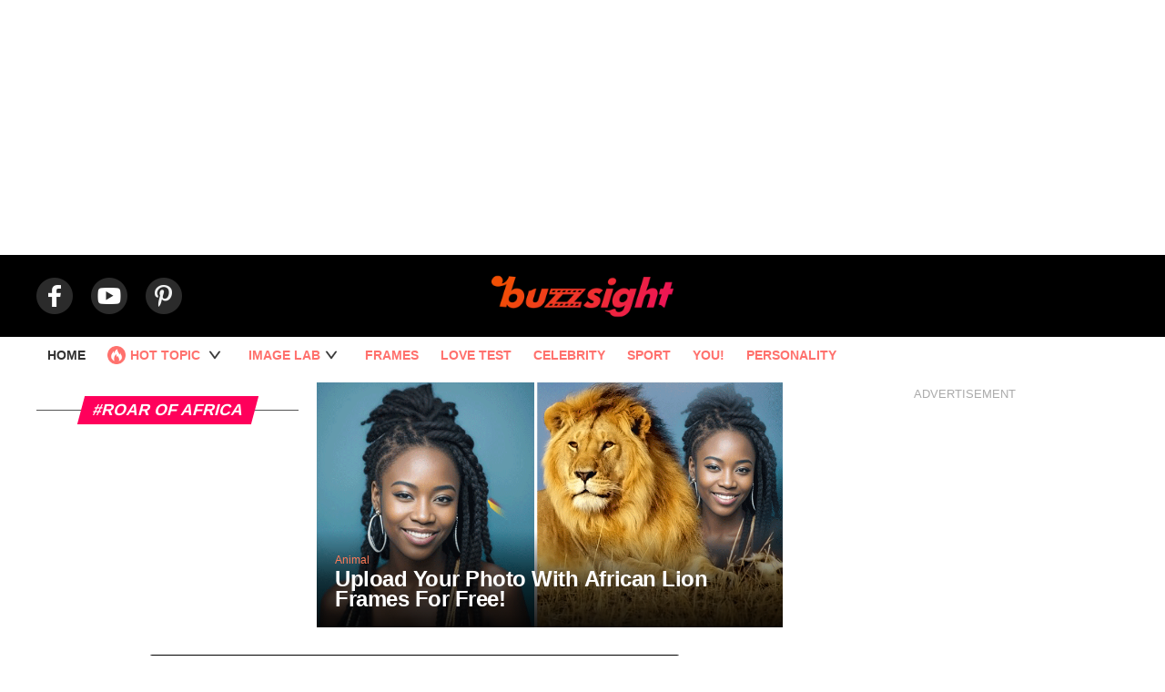

--- FILE ---
content_type: text/html; charset=utf-8
request_url: https://hot.buzzsight.co/en/tags.html?tag=Roar+Of+Africa
body_size: 10757
content:
<!DOCTYPE html>
<html lang="en">

<head>
    <meta charset="UTF-8">
    <meta name="viewport" content="width=device-width, initial-scale=1.0">
    <!-- <meta name="google-signin-client_id"
        content="736759248512-edgbk83ptb8s73mq8jg7pcejq6dss1lg.apps.googleusercontent.com"> -->
    <meta http-equiv="X-UA-Compatible" content="ie=edge">
    <meta name="facebook-domain-verification" content="4w3yu9zjeqd24d6l3kn2evyubzdinl" />
    <meta name="keywords" content="test, quiz, IQ, EQ, love, relationship, fun tests, test me, test about me, IQ quiz, EQ quiz, love quiz, personality test, psychological test, quiz games, test games, online quiz, free quiz, my personality, my love, my test, real me, constellations, tarot">
    <meta property="og:url" content="https://hot.buzzsight.co/en/tags.html?tag=Roar+Of+Africa">
    <meta property="og:image" content=""/>
    <meta property="og:image:url" content=""/>
    <meta property="og:image:width" content="800" >
    <meta property="og:image:height" content="420" >
    <meta property="og:title" content=""/>
    <meta property="og:description" content="Want to see your result? Test now!"/>
    <meta property="og:type" content="website"/>
    <meta name="description" content="The &quot;Roar Of Africa&quot; offers a plethora of exciting and diverse quizzes. Dive into the wild world of Africa with our extensive range of quiz questions. Whether you&#039;re a wildlife enthusiast or just c...">
    <link rel="canonical" href="https://buzzsight.co/en/tags?tag=Roar Of Africa" >
    <link rel="alternate" href="https://buzzsight.co/en/tags?tag=Roar Of Africa" hreflang="en" />
        <link rel="alternate" href="https://buzzsight.co/en/tags?tag=Roar Of Africa" hreflang="en" />
        <link rel="alternate" href="https://buzzsight.co/en/tags?tag=Roar Of Africa" hreflang="x-default" />
    <title>Explore Fun Quizzes About Roar Of Africa - Buzzsight</title>
   <link rel="Shortcut Icon" href="/favicon_buzzsight.ico" type="image/x-icon" />
    <link rel="manifest" href="/manifest_buzzsight.json">
    <script>
        function getCookie(cookieName) {
            let cookie = {};
            document.cookie.split(";").forEach(function (el) {
                let [key, value] = el.split("=");
                cookie[key.trim()] = value;
            });
            return cookie[cookieName];
        }
        window.dataLayer = window.dataLayer || [];
        function gtag() { dataLayer.push(arguments); }
        var json_consent_status;
        var cookievalue = JSON.stringify(getCookie("consentstatus"))?.split('\\"');
        if (cookievalue == undefined) {
            gtag("consent", "default", {
                "ad_storage": "granted",
                'ad_user_data': 'granted',
                'ad_personalization': 'granted',
                "analytics_storage": "granted",
                'wait_for_update': 500,
            });
        }
        if (cookievalue != undefined) {
            if ((cookievalue == '"granted"')) {
                gtag("consent", "default", {
                    "ad_storage": "granted",
                    'ad_user_data': 'granted',
                    'ad_personalization': 'granted',
                    "analytics_storage": "granted",
                    'wait_for_update': 500,
                });
            } else {
                gtag("consent", "default", {
                    "ad_storage": "denied",
                    'ad_user_data': 'denied',
                    'ad_personalization': 'denied',
                    "analytics_storage": "denied",
                    'wait_for_update': 500,
                });
            }
        }
        function setCookie(json_consent_status) {
            var currentDate = new Date();
            var expirationDate = new Date(currentDate);
            expirationDate.setFullYear(currentDate.getFullYear() + 1);
            var expires = expirationDate.toUTCString();
            document.cookie = "consentstatus=" + json_consent_status + ";expires=" + expires + ";path=/";
        }
        document.addEventListener('click', function (e) {
            const dom = e.target.closest('.fc-cta-consent .fc-button-label,.fc-data-preferences-accept-all .fc-button-label');
            if (dom === null) return;
            gtag('consent', 'update', {
                "ad_storage": "granted",
                'ad_user_data': 'granted',
                'ad_personalization': 'granted',
                "analytics_storage": "granted"
            });
            json_consent_status = 'granted';
            setCookie(json_consent_status);
        });
        document.addEventListener('click', function (e) {
            const dom = e.target.closest('.fc-cta-manage-options .fc-button-label');
            if (dom === null) return;
            gtag('consent', 'update', {
                "ad_storage": "denied",
                'ad_user_data': 'denied',
                'ad_personalization': 'denied',
                "analytics_storage": "denied"
            });
            json_consent_status = 'denied';
            setCookie(json_consent_status);
        });
    </script>
    <!-- Google tag (gtag.js) -->
    <script async src="https://www.googletagmanager.com/gtag/js?id=G-F5RW1EV1YD"></script>
    <script>
        window.dataLayer = window.dataLayer || [];
        function gtag(){dataLayer.push(arguments);}
        gtag('js', new Date());

        gtag('config', 'G-F5RW1EV1YD');
    </script>

    <!-- Pinterest Tag -->
    <script>
    if(window.location.href.indexOf("www")>-1){
    !function(e){if(!window.pintrk){window.pintrk = function () {
    window.pintrk.queue.push(Array.prototype.slice.call(arguments))};var
      n=window.pintrk;n.queue=[],n.version="3.0";var
      t=document.createElement("script");t.async=!0,t.src=e;var
      r=document.getElementsByTagName("script")[0];
      r.parentNode.insertBefore(t,r)}}("https://s.pinimg.com/ct/core.js");
    pintrk('load', '2613935561326', {em: '<user_email_address>'});
    pintrk('page');

    // 所有页面埋点
    pintrk('track', 'pagevisit', {
        event_id: 'eventId0001'
    });
    }
    </script>
    <noscript>
    <img height="1" width="1" style="display:none;" alt=""
      src="https://ct.pinterest.com/v3/?event=init&tid=2613935561326&pd[em]=<hashed_email_address>&noscript=1" />
    </noscript>

    <script>
      
    </script>

    <!-- Dynamic Tag Manager -->
    <script>
    (function(){window.recordTier = window.recordTier || [], window.recordTier.push({eventName: 'dtm.js'});var e = document.getElementsByTagName('script')[0], r = document.createElement('script');r.async = 
    !0, r.src = 'https://dtm-dre.platform.hicloud.com/download/web/dtm.js?id=DTM-ac1262027c6e10a2817cc06442e74a12', e.parentNode.insertBefore(r, e);})();
    </script>
    <!-- End Dynamic Tag Manager -->
    <!-- end Pinterest Tag -->
 
    <link rel="stylesheet" href="/buzzsight/mobile/css/swiper.min.css">
            <link rel="stylesheet" href="/buzzsight/pc/css/common.css?v=1769333018">
        <link rel="stylesheet" href="/buzzsight/pc/css/font-awesome.min.css">
    <!-- <script async src="//pagead2.googlesyndication.com/pagead/js/adsbygoogle.js"></script> -->
    <script data-ad-client="ca-pub-1604387752354120" async src="https://pagead2.googlesyndication.com/pagead/js/adsbygoogle.js"></script>
    <script src="https://apis.google.com/js/platform.js" async defer></script>
    <script src="/buzzsight/pc/js/jquery.min.js?1"></script>

    <script src="/static/js/constants.js?v=1769333018"></script>
    <script src="/static/js/loadScripts.js?v=1769333018"></script>
    <script src="/static/js/utils.js?v=1769333018"></script>
    <script src="/static/js/exposure.js?v=1769333018"></script>
    <script src="/static/js/refd.js?v=1769333018"></script>

    
    <script src="/buzzsight/pc/js/config.js?v=1769333018"></script>
    
    <script>
        // if (document.domain.split('.')[1] != 'buzzsight'){  
        //     window.location.href='https://www.buzzsight.co';  
        // }
        testNamespace.lang = "en";
        
        if ('serviceWorker' in navigator) {
            navigator.serviceWorker
            .register('/sw.js?6')
            .then(() => { console.log('Service Worker Registered'); });
        }
    </script>
    <script>
        (adsbygoogle = window.adsbygoogle || []).push({
                google_ad_client: "ca-pub-1604387752354120",
                enable_page_level_ads: true
        });
    </script>
    <script async src="https://fundingchoicesmessages.google.com/i/pub-1604387752354120?ers=1" nonce="pWYCN65MVdRxr2_Io8HbRQ"></script><script nonce="pWYCN65MVdRxr2_Io8HbRQ">(function() {function signalGooglefcPresent() {if (!window.frames['googlefcPresent']) {if (document.body) {const iframe = document.createElement('iframe'); iframe.style = 'width: 0; height: 0; border: none; z-index: -1000; left: -1000px; top: -1000px;'; iframe.style.display = 'none'; iframe.name = 'googlefcPresent'; document.body.appendChild(iframe);} else {setTimeout(signalGooglefcPresent, 0);}}}signalGooglefcPresent();})();</script>

        <script type="application/ld+json">{"@context":"https://schema.org","@graph":[{"@type":"WebSite","name":"Explore Fun Quizzes About Roar Of Africa - Buzzsight","description":"The \"Roar Of Africa\" offers a plethora of exciting and diverse quizzes. Dive into the wild world of Africa with our extensive range of quiz questions. Whether you're a wildlife enthusiast or just c...","url":"https://hot.buzzsight.co/en/tags.html?tag=Roar+Of+Africa","logo":"https://www.diggfun.co/favicon_buzzsight.ico","genre":"Roar Of Africa Quizzes","potentialAction":{"@type":"SearchAction","target":"https://hot.buzzsight.co/en/search?keyword={search_term_string}","query-input":"required name=search_term_string"}},{"@type":"BreadcrumbList","itemListElement":[{"@type":"ListItem","position":1,"name":"Home","item":"https://hot.buzzsight.co/en"},{"@type":"ListItem","position":2,"name":"Roar Of Africa","item":"https://hot.buzzsight.co/en/tags?tag=Roar-Of-Africa"}]},{"@type":"Article","itemListElement":[{"@type":"ListItem","position":1,"version":"","name":"Upload Your Photo With African Lion Frames For Free!","description":"","category_name":"Animal","writer_name":"Jefferson Cantil","date":"May 13, 2024","url":"https://hot.buzzsight.co/en/quizzes/details/id/17604/type/image_lab_new.html?cat=Animal&month=202405&cpa=/test/"}]}]}</script>
    </head>

<body  data-lang="en" data-domain="hot" >

    <div class="top_fiexd_ad" data-position="120">
        <div class="PC-Buzzfun-Home-Top-Large PC-Buzzfun-Info-Top-Large">
                            <script type="text/javascript">                       
                    testNamespace.add_buzzfun_ad_foo('PC-Buzzfun-Home-Top-Large', '', '', '')         
                </script>
                        
        </div>        
    </div>

    <div class="buzzfun">
        
        <header data-position="120">
            <div class="top_buzzfun_logo center-common">
                <div class="top_share_app">
                    <a class="app-pc-icon share-facebook" href="https://www.facebook.com/people/BuzzSight/100064329692162/">

                    </a>

                    <a class="app-pc-icon share-youtube" href="https://www.youtube.com/@buzzsight">
                        
                    </a>
                    
                    <a class="app-pc-icon share-pinterest" href="https://pin.it/5mHSugSnG">
                        
                    </a>
                </div>
                <a href="/en">
                    <img width="200" src="/buzzsight/mobile/img/buzzsightlogo.png" alt="">
                    <!-- <img width="200" src="/buzzsight/mobile/img/sd/bs_christmas_logo.svg" alt=""> -->
                </a>
            </div>
        </header>
        <div class="header_template"></div>
        <div class="classify_template"></div>
        <div class="common_top_classify">
            <div>
                <div class="classify_middle_wrap center-common">
                    <ul class="classify_item">
                        <li>
                            <a class="menu_homepage" href="/en">Home</a>
                        </li>
                                                    <li>
                                <a class="header-main-menu-item" href="/en">
                                    <img src="/buzzsight/pc/img/icon_pc_hot.png" alt="">
                                    hot topic &nbsp; <img style="width: 16px;" src="/diggfun/mobile/img/pc_tab_down.png?1" alt="">                                    <div class="children_box">
                                                                                    <div data-href="/en/topics/The-Latest-Quizzes" class="header-main-menu-item_children">The Latest Quizzes </div>
                                                                                    <div data-href="/en/topics/AI-Filter" class="header-main-menu-item_children">🤩 AI Effect </div>
                                                                                    <div data-href="/en/topics/Love" class="header-main-menu-item_children">💗Love💗 </div>
                                                                                    <div data-href="/en/topics/Flower" class="header-main-menu-item_children">🌹 Flower Frame </div>
                                                                                    <div data-href="/en/topics/Sketch" class="header-main-menu-item_children">✍️ Sketch Effect </div>
                                                                                    <div data-href="/en/topics/Festival" class="header-main-menu-item_children">🎉 Holiday Frame </div>
                                                                                    <div data-href="/en/topics/NFLen" class="header-main-menu-item_children">🏈NFL </div>
                                                                        
                                    </div>
                                </a>
                            </li>                            
                                                    <li>
                                <a class="menu_category header-main-menu-item" href="/en/category/Image-Lab">
                                    Image Lab&nbsp; <img style="width: 16px;" src="/diggfun/mobile/img/pc_tab_down.png?1" alt=""> 
                                        <div class="children_box">
                                                                                            <div data-href="/en/category/Festival" class="header-main-menu-item_children">Festival </div>
                                                                                            <div data-href="/en/category/Cartoon Face" class="header-main-menu-item_children">Cartoon Face </div>
                                                                                            <div data-href="/en/category/Flower" class="header-main-menu-item_children">Flower </div>
                                                                                            <div data-href="/en/category/AI Filter" class="header-main-menu-item_children">AI </div>
                                                                                            <div data-href="/en/category/Heaven" class="header-main-menu-item_children">Heaven </div>
                                                                                            <div data-href="/en/category/Love" class="header-main-menu-item_children">Love </div>
                                                                                            <div data-href="/en/category/Nature" class="header-main-menu-item_children">Nature </div>
                                                                                            <div data-href="/en/category/Celebration" class="header-main-menu-item_children">Celebration </div>
                                                                                            <div data-href="/en/category/Animal" class="header-main-menu-item_children">Animal </div>
                                                                                            <div data-href="/en/category/Sketch" class="header-main-menu-item_children">Sketch </div>
                                                                            
                                        </div>
                                                                    </a>
                            </li>
                                                    <li>
                                <a class="menu_category header-main-menu-item" href="/en/category/Frames">
                                    Frames                                </a>
                            </li>
                                                    <li>
                                <a class="menu_category header-main-menu-item" href="/en/category/Love-Test">
                                    love test                                </a>
                            </li>
                                                    <li>
                                <a class="menu_category header-main-menu-item" href="/en/category/Celebrity">
                                    Celebrity                                </a>
                            </li>
                                                    <li>
                                <a class="menu_category header-main-menu-item" href="/en/category/Sport">
                                    Sport                                </a>
                            </li>
                                                    <li>
                                <a class="menu_category header-main-menu-item" href="/en/category/You!">
                                    You!                                </a>
                            </li>
                                                    <li>
                                <a class="menu_category header-main-menu-item" href="/en/category/Personality">
                                    Personality                                </a>
                            </li>
                                            </ul>
                    <div class="top_classify_search">
                        <a id="buzzfun_search" class="fa fa-search fa-2"></a>
                    </div>
                </div>
            </div>
        </div>

        <div class="search_input search_input_hide">
            <span id="search_close" class="fa fa-close fa-2x"></span>
            <div class="search_popular_input">
                <div>
                    <input class="_input" type="text" placeholder="SEARCH">
                    <span id="search_submit" class="fa fa-check fa-2x"></span>
                </div>
            </div>
            <div class="search_popular_box">
                <div class="search_popular_box_title">Popular Search 🔥</div>
                <div>
                                          <a href="/en/search?keyword=Testez-%C3%A0-nouveau" data-info="">Testez &agrave; nouveau</a>
                                          <a href="/en/search?keyword=Photo-Frames" data-info="">Photo Frames</a>
                                          <a href="/en/search?keyword=Photo-Effects" data-info="">Photo Effects</a>
                                          <a href="/en/search?keyword=Ki%E1%BB%83m-tra-l%E1%BA%A7n-n%E1%BB%AFa" data-info="">Kiểm tra lần nữa</a>
                                          <a href="/en/search?keyword=Personality" data-info="">Personality</a>
                                          <a href="/en/search?keyword=Photo-Frames" data-info="">Photo Frames</a>
                                          <a href="/en/search?keyword=Heaven" data-info="">Heaven</a>
                                   </div>
            </div>
        </div>


<div class="first_screen_content">
    <h1 class="page_title">Explore Fun Quizzes About Roar Of Africa - Buzzsight</h1>
    <div class="center-common">

        <div class="top_common_left">

            <div class="top_common_left_wrap">

                <div class="first_trending">
                    <div class="trending_title">
                        <h2>#Roar Of Africa</h2>
                    </div>
                    <ul class="trending_list common_three_ul">
                                            </ul>
                </div>
        
                <div class="first_main">
                    <ul class="trending_list common_three_ul">
                                                    <li class="hover_li common_three_li" data-info="{&#039;qid&#039;:17604,&#039;lang&#039;:&#039;en&#039;,&#039;website&#039;:&#039;buzzsight&#039;,&#039;device&#039;:&#039;pc&#039;,&#039;position&#039;:120,&#039;domain&#039;:&#039;hot&#039;,&#039;type&#039;:10,&#039;business_id&#039;:123}">
                                <a href="/en/quizzes/details/id/17604/type/image_lab_new.html?cat=Animal&amp;month=202405&amp;cpa=/test/" data-info="{&#039;qid&#039;:17604,&#039;lang&#039;:&#039;en&#039;,&#039;website&#039;:&#039;buzzsight&#039;,&#039;device&#039;:&#039;pc&#039;,&#039;position&#039;:120,&#039;domain&#039;:&#039;hot&#039;,&#039;type&#039;:10,&#039;business_id&#039;:123}">
                                    <div class="common_three_li_img">
                                                                                <img src="/buzzsight/mobile/img/buzzsightbg.png" data-info="{&#039;qid&#039;:17604,&#039;lang&#039;:&#039;en&#039;,&#039;website&#039;:&#039;buzzsight&#039;,&#039;device&#039;:&#039;pc&#039;,&#039;position&#039;:120,&#039;domain&#039;:&#039;hot&#039;,&#039;type&#039;:10,&#039;business_id&#039;:123}" data-src="https://img.buzzsight.co/Uploads/imgQ/20240512/df137e1184016b56f6a0e45c0fc69a2f.gif" alt="">
                                    </div>
                                    <div class="quiz_info">
                                        <div class="title_card quiz_info_main">
                                            <div class="card_top">
                                                <span>Animal</span>
                                            </div>
                                            <h3>Upload Your Photo With African Lion Frames For Free!</h3>
                                        </div>
                                    </div>
                                </a>
                            </li>
                                            </ul>
                </div>

            </div>  
            
            <div class="quiz_item">
                <ul class="common_three_ul more_quiz_ul more_quiz_ul_private">
                                       
                </ul>
                <div class="load_more">
                    <div class="load_more_loading fa fa-spinner fa-pulse fa-3x fa-fw"></div>
                    <div class="load_more_btn" data-tags="Roar Of Africa">
                        More                    </div>
                </div>
            </div>

        </div>
        
        <div class="first_rank_list">

            <style>
    .right-tab_content{
        margin-top:50px;
    }
</style>

<div class="PC-Buzzfun-Home-TopRight-300x250 PC-Buzzfun-Info-Right-300x250">

    <script type="text/javascript">                       
        testNamespace.add_buzzfun_ad_foo('PC-Buzzfun-Home-TopRight-300x250', 300, 250, '')         
    </script>
         
</div>  

<div class="title">
    <div class="tested_title head_title">
        <h2 class="tested_title_h2 active">Most Tested</h2>
        <ul class="tested_ul trending_list active common_three_ul">
                            <li class="hover_li common_three_li rank_list_item" data-info="{&#039;qid&#039;:71709,&#039;lang&#039;:&#039;en&#039;,&#039;website&#039;:&#039;buzzsight&#039;,&#039;device&#039;:&#039;pc&#039;,&#039;position&#039;:120,&#039;domain&#039;:&#039;hot&#039;,&#039;type&#039;:10,&#039;business_id&#039;:128}" data-categoryclass="rank_tested">
                    <a href="/en/quizzes/details/id/71709/type/direct.html?cat=Entertainment&amp;month=202507&amp;cpa=/test/" data-info="{&#039;qid&#039;:71709,&#039;lang&#039;:&#039;en&#039;,&#039;website&#039;:&#039;buzzsight&#039;,&#039;device&#039;:&#039;pc&#039;,&#039;position&#039;:120,&#039;domain&#039;:&#039;hot&#039;,&#039;type&#039;:10,&#039;business_id&#039;:128}">
                        <div class="common_three_li_img">
                            <img data-info="{&#039;qid&#039;:71709,&#039;lang&#039;:&#039;en&#039;,&#039;website&#039;:&#039;buzzsight&#039;,&#039;device&#039;:&#039;pc&#039;,&#039;position&#039;:120,&#039;domain&#039;:&#039;hot&#039;,&#039;type&#039;:10,&#039;business_id&#039;:128}" src="/buzzsight/mobile/img/buzzsightbg.png" data-src="https://img.buzzsight.co/Uploads/imgQ/20250721/d57f07e3ce9ff62b8bc6286eca09dd20.gif" alt="">
                        </div>
                        <div class="quiz_info">
                            <div class="title_card">
                                <div class="card_top">
                                    <span>Entertainment</span>
                                </div>
                                <h3>Touch The Mug To See Who Loves You The Most?</h3>
                            </div>
                        </div>
                    </a>
                </li>
                            <li class="hover_li common_three_li rank_list_item" data-info="{&#039;qid&#039;:63747,&#039;lang&#039;:&#039;en&#039;,&#039;website&#039;:&#039;buzzsight&#039;,&#039;device&#039;:&#039;pc&#039;,&#039;position&#039;:120,&#039;domain&#039;:&#039;hot&#039;,&#039;type&#039;:10,&#039;business_id&#039;:74}" data-categoryclass="rank_tested">
                    <a href="/en/quizzes/details/id/63747/type/choice.html?cat=You%21&amp;month=202506&amp;cpa=/test/" data-info="{&#039;qid&#039;:63747,&#039;lang&#039;:&#039;en&#039;,&#039;website&#039;:&#039;buzzsight&#039;,&#039;device&#039;:&#039;pc&#039;,&#039;position&#039;:120,&#039;domain&#039;:&#039;hot&#039;,&#039;type&#039;:10,&#039;business_id&#039;:74}">
                        <div class="common_three_li_img">
                            <img data-info="{&#039;qid&#039;:63747,&#039;lang&#039;:&#039;en&#039;,&#039;website&#039;:&#039;buzzsight&#039;,&#039;device&#039;:&#039;pc&#039;,&#039;position&#039;:120,&#039;domain&#039;:&#039;hot&#039;,&#039;type&#039;:10,&#039;business_id&#039;:74}" src="/buzzsight/mobile/img/buzzsightbg.png" data-src="https://img.buzzsight.co/Uploads/imgQ/20250625/5d74b433dd5f7ee0e8541cfce8b0cc28.gif" alt="">
                        </div>
                        <div class="quiz_info">
                            <div class="title_card">
                                <div class="card_top">
                                    <span>You!</span>
                                </div>
                                <h3>Choose A Rose To Discover Your Soulmate&#039;s Name!</h3>
                            </div>
                        </div>
                    </a>
                </li>
                            <li class="hover_li common_three_li rank_list_item" data-info="{&#039;qid&#039;:79013,&#039;lang&#039;:&#039;en&#039;,&#039;website&#039;:&#039;buzzsight&#039;,&#039;device&#039;:&#039;pc&#039;,&#039;position&#039;:120,&#039;domain&#039;:&#039;hot&#039;,&#039;type&#039;:10,&#039;business_id&#039;:107}" data-categoryclass="rank_tested">
                    <a href="/en/quizzes/details/id/79013/type/image_lab_overlay.html?cat=Festival&amp;month=202510&amp;cpa=/test/" data-info="{&#039;qid&#039;:79013,&#039;lang&#039;:&#039;en&#039;,&#039;website&#039;:&#039;buzzsight&#039;,&#039;device&#039;:&#039;pc&#039;,&#039;position&#039;:120,&#039;domain&#039;:&#039;hot&#039;,&#039;type&#039;:10,&#039;business_id&#039;:107}">
                        <div class="common_three_li_img">
                            <img data-info="{&#039;qid&#039;:79013,&#039;lang&#039;:&#039;en&#039;,&#039;website&#039;:&#039;buzzsight&#039;,&#039;device&#039;:&#039;pc&#039;,&#039;position&#039;:120,&#039;domain&#039;:&#039;hot&#039;,&#039;type&#039;:10,&#039;business_id&#039;:107}" src="/buzzsight/mobile/img/buzzsightbg.png" data-src="https://img.buzzsight.co/Uploads/imgQ/20251027/4da5f535cbb5a0955aa88646c5924771.gif" alt="">
                        </div>
                        <div class="quiz_info">
                            <div class="title_card">
                                <div class="card_top">
                                    <span>Festival</span>
                                </div>
                                <h3>Upload Your Photo To Celebrate 2026 With Champagne &amp; Fireworks!</h3>
                            </div>
                        </div>
                    </a>
                </li>
                            <li class="hover_li common_three_li rank_list_item" data-info="{&#039;qid&#039;:80929,&#039;lang&#039;:&#039;en&#039;,&#039;website&#039;:&#039;buzzsight&#039;,&#039;device&#039;:&#039;pc&#039;,&#039;position&#039;:120,&#039;domain&#039;:&#039;hot&#039;,&#039;type&#039;:10,&#039;business_id&#039;:132}" data-categoryclass="rank_tested">
                    <a href="/en/quizzes/details/id/80929/type/image_lab_new.html?cat=Frames&amp;month=202512&amp;cpa=/test/" data-info="{&#039;qid&#039;:80929,&#039;lang&#039;:&#039;en&#039;,&#039;website&#039;:&#039;buzzsight&#039;,&#039;device&#039;:&#039;pc&#039;,&#039;position&#039;:120,&#039;domain&#039;:&#039;hot&#039;,&#039;type&#039;:10,&#039;business_id&#039;:132}">
                        <div class="common_three_li_img">
                            <img data-info="{&#039;qid&#039;:80929,&#039;lang&#039;:&#039;en&#039;,&#039;website&#039;:&#039;buzzsight&#039;,&#039;device&#039;:&#039;pc&#039;,&#039;position&#039;:120,&#039;domain&#039;:&#039;hot&#039;,&#039;type&#039;:10,&#039;business_id&#039;:132}" src="/buzzsight/mobile/img/buzzsightbg.png" data-src="https://img.buzzsight.co/Uploads/imgQ/20251216/c14b2caf4fdd14b0f3406f0c0eb04a18.gif" alt="">
                        </div>
                        <div class="quiz_info">
                            <div class="title_card">
                                <div class="card_top">
                                    <span>Frames</span>
                                </div>
                                <h3>Happy New Year! Create Your Celebratory Photos Now!</h3>
                            </div>
                        </div>
                    </a>
                </li>
                            <li class="hover_li common_three_li rank_list_item" data-info="{&#039;qid&#039;:80142,&#039;lang&#039;:&#039;en&#039;,&#039;website&#039;:&#039;buzzsight&#039;,&#039;device&#039;:&#039;pc&#039;,&#039;position&#039;:120,&#039;domain&#039;:&#039;hot&#039;,&#039;type&#039;:10,&#039;business_id&#039;:107}" data-categoryclass="rank_tested">
                    <a href="/en/quizzes/details/id/80142/type/image_lab_new.html?cat=Festival&amp;month=202511&amp;cpa=/test/" data-info="{&#039;qid&#039;:80142,&#039;lang&#039;:&#039;en&#039;,&#039;website&#039;:&#039;buzzsight&#039;,&#039;device&#039;:&#039;pc&#039;,&#039;position&#039;:120,&#039;domain&#039;:&#039;hot&#039;,&#039;type&#039;:10,&#039;business_id&#039;:107}">
                        <div class="common_three_li_img">
                            <img data-info="{&#039;qid&#039;:80142,&#039;lang&#039;:&#039;en&#039;,&#039;website&#039;:&#039;buzzsight&#039;,&#039;device&#039;:&#039;pc&#039;,&#039;position&#039;:120,&#039;domain&#039;:&#039;hot&#039;,&#039;type&#039;:10,&#039;business_id&#039;:107}" src="/buzzsight/mobile/img/buzzsightbg.png" data-src="https://img.buzzsight.co/Uploads/imgQ/20251126/a2dff8cb42198a82abead3bb52362898.gif" alt="">
                        </div>
                        <div class="quiz_info">
                            <div class="title_card">
                                <div class="card_top">
                                    <span>Festival</span>
                                </div>
                                <h3>Shine Bright In The Elegant Carnival Ball Effect!</h3>
                            </div>
                        </div>
                    </a>
                </li>
                            <li class="hover_li common_three_li rank_list_item" data-info="{&#039;qid&#039;:79240,&#039;lang&#039;:&#039;en&#039;,&#039;website&#039;:&#039;buzzsight&#039;,&#039;device&#039;:&#039;pc&#039;,&#039;position&#039;:120,&#039;domain&#039;:&#039;hot&#039;,&#039;type&#039;:10,&#039;business_id&#039;:107}" data-categoryclass="rank_tested">
                    <a href="/en/quizzes/details/id/79240/type/image_lab_new.html?cat=Festival&amp;month=202510&amp;cpa=/test/" data-info="{&#039;qid&#039;:79240,&#039;lang&#039;:&#039;en&#039;,&#039;website&#039;:&#039;buzzsight&#039;,&#039;device&#039;:&#039;pc&#039;,&#039;position&#039;:120,&#039;domain&#039;:&#039;hot&#039;,&#039;type&#039;:10,&#039;business_id&#039;:107}">
                        <div class="common_three_li_img">
                            <img data-info="{&#039;qid&#039;:79240,&#039;lang&#039;:&#039;en&#039;,&#039;website&#039;:&#039;buzzsight&#039;,&#039;device&#039;:&#039;pc&#039;,&#039;position&#039;:120,&#039;domain&#039;:&#039;hot&#039;,&#039;type&#039;:10,&#039;business_id&#039;:107}" src="/buzzsight/mobile/img/buzzsightbg.png" data-src="https://img.buzzsight.co/Uploads/imgQ/20251029/cd50993d738ab52f360c7657faa631c2.gif" alt="">
                        </div>
                        <div class="quiz_info">
                            <div class="title_card">
                                <div class="card_top">
                                    <span>Festival</span>
                                </div>
                                <h3>Mark The Countdown With Your Brightest Smile!</h3>
                            </div>
                        </div>
                    </a>
                </li>
                    </ul>
    </div>

    <div class="latest_title head_title">
        <h2 class="latest_title_h2 noactive">LATEST</h2>
        <ul class="latest_ul trending_list common_three_ul right-tab_content">
                            <li class="hover_li common_three_li rank_list_item" data-info="{&#039;qid&#039;:84966,&#039;lang&#039;:&#039;en&#039;,&#039;website&#039;:&#039;buzzsight&#039;,&#039;device&#039;:&#039;pc&#039;,&#039;position&#039;:120,&#039;domain&#039;:&#039;hot&#039;,&#039;type&#039;:10,&#039;business_id&#039;:74}" data-categoryclass="rank_latest">
                    <a href="/en/quizzes/details/id/84966/type/longselect.html?cat=You%21&amp;month=202601&amp;cpa=/test/" data-info="{&#039;qid&#039;:84966,&#039;lang&#039;:&#039;en&#039;,&#039;website&#039;:&#039;buzzsight&#039;,&#039;device&#039;:&#039;pc&#039;,&#039;position&#039;:120,&#039;domain&#039;:&#039;hot&#039;,&#039;type&#039;:10,&#039;business_id&#039;:74}">
                        <div class="common_three_li_img">
                            <img class="latest_title_common_three_li_img_img" data-info="{&#039;qid&#039;:84966,&#039;lang&#039;:&#039;en&#039;,&#039;website&#039;:&#039;buzzsight&#039;,&#039;device&#039;:&#039;pc&#039;,&#039;position&#039;:120,&#039;domain&#039;:&#039;hot&#039;,&#039;type&#039;:10,&#039;business_id&#039;:74}" src="https://img.buzzsight.co/Uploads/imgQ/20260121/680cba160cb552b522aa930ae29dadcc.gif" alt="">
                        </div>
                        <div class="quiz_info">
                            <div class="title_card">
                                <div class="card_top">
                                    <span>You!</span>
                                </div>
                                <h3>What Kind Of Witch Are You, Fire, Water Or Something Else?</h3>
                            </div>
                        </div>
                    </a>
                </li>
                            <li class="hover_li common_three_li rank_list_item" data-info="{&#039;qid&#039;:81505,&#039;lang&#039;:&#039;en&#039;,&#039;website&#039;:&#039;buzzsight&#039;,&#039;device&#039;:&#039;pc&#039;,&#039;position&#039;:120,&#039;domain&#039;:&#039;hot&#039;,&#039;type&#039;:10,&#039;business_id&#039;:74}" data-categoryclass="rank_latest">
                    <a href="/en/quizzes/details/id/81505/type/longselect.html?cat=You%21&amp;month=202601&amp;cpa=/test/" data-info="{&#039;qid&#039;:81505,&#039;lang&#039;:&#039;en&#039;,&#039;website&#039;:&#039;buzzsight&#039;,&#039;device&#039;:&#039;pc&#039;,&#039;position&#039;:120,&#039;domain&#039;:&#039;hot&#039;,&#039;type&#039;:10,&#039;business_id&#039;:74}">
                        <div class="common_three_li_img">
                            <img class="latest_title_common_three_li_img_img" data-info="{&#039;qid&#039;:81505,&#039;lang&#039;:&#039;en&#039;,&#039;website&#039;:&#039;buzzsight&#039;,&#039;device&#039;:&#039;pc&#039;,&#039;position&#039;:120,&#039;domain&#039;:&#039;hot&#039;,&#039;type&#039;:10,&#039;business_id&#039;:74}" src="https://img.buzzsight.co/Uploads/imgQ/20260120/01f27a74f5349d36c4c5ca1342d56d65.gif" alt="">
                        </div>
                        <div class="quiz_info">
                            <div class="title_card">
                                <div class="card_top">
                                    <span>You!</span>
                                </div>
                                <h3>Touch God&#039;s Eye To See What Luck Awaits You.</h3>
                            </div>
                        </div>
                    </a>
                </li>
                            <li class="hover_li common_three_li rank_list_item" data-info="{&#039;qid&#039;:81497,&#039;lang&#039;:&#039;en&#039;,&#039;website&#039;:&#039;buzzsight&#039;,&#039;device&#039;:&#039;pc&#039;,&#039;position&#039;:120,&#039;domain&#039;:&#039;hot&#039;,&#039;type&#039;:10,&#039;business_id&#039;:74}" data-categoryclass="rank_latest">
                    <a href="/en/quizzes/details/id/81497/type/mqqnl.html?cat=You%21&amp;month=202601&amp;cpa=/test/" data-info="{&#039;qid&#039;:81497,&#039;lang&#039;:&#039;en&#039;,&#039;website&#039;:&#039;buzzsight&#039;,&#039;device&#039;:&#039;pc&#039;,&#039;position&#039;:120,&#039;domain&#039;:&#039;hot&#039;,&#039;type&#039;:10,&#039;business_id&#039;:74}">
                        <div class="common_three_li_img">
                            <img class="latest_title_common_three_li_img_img" data-info="{&#039;qid&#039;:81497,&#039;lang&#039;:&#039;en&#039;,&#039;website&#039;:&#039;buzzsight&#039;,&#039;device&#039;:&#039;pc&#039;,&#039;position&#039;:120,&#039;domain&#039;:&#039;hot&#039;,&#039;type&#039;:10,&#039;business_id&#039;:74}" src="https://img.buzzsight.co/Uploads/imgQ/20260116/efa399490d14334b61be05eeb64fd2c5.gif" alt="">
                        </div>
                        <div class="quiz_info">
                            <div class="title_card">
                                <div class="card_top">
                                    <span>You!</span>
                                </div>
                                <h3>Which Chinese Zodiac Animal Reflects Your True Self?</h3>
                            </div>
                        </div>
                    </a>
                </li>
                            <li class="hover_li common_three_li rank_list_item" data-info="{&#039;qid&#039;:81492,&#039;lang&#039;:&#039;en&#039;,&#039;website&#039;:&#039;buzzsight&#039;,&#039;device&#039;:&#039;pc&#039;,&#039;position&#039;:120,&#039;domain&#039;:&#039;hot&#039;,&#039;type&#039;:10,&#039;business_id&#039;:74}" data-categoryclass="rank_latest">
                    <a href="/en/quizzes/details/id/81492/type/longselect.html?cat=You%21&amp;month=202601&amp;cpa=/test/" data-info="{&#039;qid&#039;:81492,&#039;lang&#039;:&#039;en&#039;,&#039;website&#039;:&#039;buzzsight&#039;,&#039;device&#039;:&#039;pc&#039;,&#039;position&#039;:120,&#039;domain&#039;:&#039;hot&#039;,&#039;type&#039;:10,&#039;business_id&#039;:74}">
                        <div class="common_three_li_img">
                            <img class="latest_title_common_three_li_img_img" data-info="{&#039;qid&#039;:81492,&#039;lang&#039;:&#039;en&#039;,&#039;website&#039;:&#039;buzzsight&#039;,&#039;device&#039;:&#039;pc&#039;,&#039;position&#039;:120,&#039;domain&#039;:&#039;hot&#039;,&#039;type&#039;:10,&#039;business_id&#039;:74}" src="https://img.buzzsight.co/Uploads/imgQ/20260119/a9d6850453603d8619b947e0b95f1b2b.gif" alt="">
                        </div>
                        <div class="quiz_info">
                            <div class="title_card">
                                <div class="card_top">
                                    <span>You!</span>
                                </div>
                                <h3>What Is Your Life Story Like?</h3>
                            </div>
                        </div>
                    </a>
                </li>
                            <li class="hover_li common_three_li rank_list_item" data-info="{&#039;qid&#039;:81485,&#039;lang&#039;:&#039;en&#039;,&#039;website&#039;:&#039;buzzsight&#039;,&#039;device&#039;:&#039;pc&#039;,&#039;position&#039;:120,&#039;domain&#039;:&#039;hot&#039;,&#039;type&#039;:10,&#039;business_id&#039;:74}" data-categoryclass="rank_latest">
                    <a href="/en/quizzes/details/id/81485/type/mqqnl.html?cat=You%21&amp;month=202601&amp;cpa=/test/" data-info="{&#039;qid&#039;:81485,&#039;lang&#039;:&#039;en&#039;,&#039;website&#039;:&#039;buzzsight&#039;,&#039;device&#039;:&#039;pc&#039;,&#039;position&#039;:120,&#039;domain&#039;:&#039;hot&#039;,&#039;type&#039;:10,&#039;business_id&#039;:74}">
                        <div class="common_three_li_img">
                            <img class="latest_title_common_three_li_img_img" data-info="{&#039;qid&#039;:81485,&#039;lang&#039;:&#039;en&#039;,&#039;website&#039;:&#039;buzzsight&#039;,&#039;device&#039;:&#039;pc&#039;,&#039;position&#039;:120,&#039;domain&#039;:&#039;hot&#039;,&#039;type&#039;:10,&#039;business_id&#039;:74}" src="https://img.buzzsight.co/Uploads/imgQ/20260119/a76fd545ea275457b20464d6222c62bc.gif" alt="">
                        </div>
                        <div class="quiz_info">
                            <div class="title_card">
                                <div class="card_top">
                                    <span>You!</span>
                                </div>
                                <h3>Who Will Open The Door Of Your Heart?</h3>
                            </div>
                        </div>
                    </a>
                </li>
                            <li class="hover_li common_three_li rank_list_item" data-info="{&#039;qid&#039;:81479,&#039;lang&#039;:&#039;en&#039;,&#039;website&#039;:&#039;buzzsight&#039;,&#039;device&#039;:&#039;pc&#039;,&#039;position&#039;:120,&#039;domain&#039;:&#039;hot&#039;,&#039;type&#039;:10,&#039;business_id&#039;:128}" data-categoryclass="rank_latest">
                    <a href="/en/quizzes/details/id/81479/type/trivia.html?cat=Entertainment&amp;month=202601&amp;cpa=/test/" data-info="{&#039;qid&#039;:81479,&#039;lang&#039;:&#039;en&#039;,&#039;website&#039;:&#039;buzzsight&#039;,&#039;device&#039;:&#039;pc&#039;,&#039;position&#039;:120,&#039;domain&#039;:&#039;hot&#039;,&#039;type&#039;:10,&#039;business_id&#039;:128}">
                        <div class="common_three_li_img">
                            <img class="latest_title_common_three_li_img_img" data-info="{&#039;qid&#039;:81479,&#039;lang&#039;:&#039;en&#039;,&#039;website&#039;:&#039;buzzsight&#039;,&#039;device&#039;:&#039;pc&#039;,&#039;position&#039;:120,&#039;domain&#039;:&#039;hot&#039;,&#039;type&#039;:10,&#039;business_id&#039;:128}" src="https://img.buzzsight.co/Uploads/imgQ/f11d4f61c21014c4c3dfcbe2f5290c96.jpeg" alt="">
                        </div>
                        <div class="quiz_info">
                            <div class="title_card">
                                <div class="card_top">
                                    <span>Entertainment</span>
                                </div>
                                <h3>Test Your Country Music IQ With This Fun Quiz!</h3>
                            </div>
                        </div>
                    </a>
                </li>
                    </ul>
    </div>

</div>




    <div class="email_box">
        <div class="collect_success_alert_info common_hide">
            <div>
                <div class="collect_ok_info">Submit success</div>
            </div>
        </div>
        <img src="/buzzsight/mobile/img/email_bg.png" alt="">
        <div>
            <p>
                <img src="/buzzsight/mobile/img/icon_email.png" alt="">
                <span class="email_box_title"> Stay tuned</span>
            </p>
            <p>
                Subscribe to our weekly notifications to never miss our coolest quizzes. No spam!            </p>
            <div>
                <input class="email_input" type="text" placeholder="Your E-mail">
                <span class="email_submit" style="border: none;background: #F14D07;width: auto;">
                    <span style="border: none;width: auto;text-align: center;">Sign Up</span>
                    <img src="/buzzsight/mobile/img/icon_sign_up.png" alt="">
                </span>
            </div>
        </div>
    </div>

    <!-- <script>

        document.addEventListener('DOMContentLoaded', function () {
  
        $('.common_three_li').on("click",function(){
           var info = $(this).attr("data-info")
          
            safeReportAndJump(
            {eventType: 'list_click',
            info,
            busynessType: '1',
            pageType: 'home',
            args: {},
            });
            
        })
        
         // 列表展示上报
         exposureTracker.track('common_three_li_img img', async (els) => {
                console.log('exposureTracker track', els);
                var info = Array.from(els, el =>(el.dataset.info));
                    _reportTrackingEvent('list_show',info, '1', 'home');
         }, 1000);
        }) 
             
        </script> -->

            <div class="quiz_ad">
                <div class="ad_placeholders"></div>
                <div class="quiz_ad_content">
                           
                    <div class="PC-Buzzfun-Home-More-Right-300x600">
                        <script type="text/javascript">                       
                            testNamespace.add_buzzfun_ad_foo('PC-Buzzfun-Home-More-Right-300x600', 300, 600, '')         
                        </script>          
                    </div> 

                </div>
            </div>

        </div>
    </div>
</div>


<footer id="buzzfun_footer">

    <div class="footer_logo">
      <a href="/">
        <img width="200" src="/buzzsight/mobile/img/buzzsightlogo.png" alt="">
        <!-- <img width="200" src="/buzzsight/mobile/img/sd/bs_christmas_logo.svg" alt=""> -->
      </a>
    </div>
    
    <div class="footer_links">
      <p>
        <a target="_blank" href="https://sites.google.com/view/buzzsight-aboutus-2024">
          About us
      </a>
      <a target="_blank" href="/privacy.html">
        Privacy Policy
      </a>
      <a target="_blank" href="/terms.html">
        User Terms
      </a>
        <a target="_blank" href="https://sites.google.com/view/buzzsight-cookies-policy">
          Cookie Policy
        </a>
      </p>
      <p style="text-align: center;">
        <a target="_blank" href="https://sites.google.com/view/buzzsight-dmca-policy">
          DMCA  
        </a>
        <a target="_blank" href="https://docs.google.com/forms/u/1/d/e/1FAIpQLSdhIBFmgFk6eKtdL8SlfBZoeGDxjUkJS2_47tATSJhgthkVNw/viewform">
          Write for us
        </a> 
        <a target="_blank" href="https://forms.gle/A2Fgt8aH9VpPnoSb7">
          Feedback  
        </a>
        <a target="_blank" href="https://www.facebook.com/BuzzSight-103191868350433">
          Follow us  
        </a>
      </p>
    </div>

  </footer>

  <div class="footer_copyright">
    Copyright © 2019-2025 buzzsight All rights reserved.
  </div>

  <div id="fb-root"></div>   
  <div class="mvp-fly-top back-to-top">
      <i class="fa fa-angle-up fa-3"></i>
  </div>
</div>




<script src="/buzzsight/pc/js/index.js?v=1769333018"></script>

<script src="/buzzsight/mobile/js/swiper.min.js"></script>
<script src="/buzzsight/mobile/js/jquery.iframetracker.min.js"></script>
<script src="/static/js/index.js?v=1769333018"></script>


<script>
  var swiper = new Swiper('.swiper-container', {
    pagination: {
        el: '.swiper-pagination',
        clickable: true,                
        renderBullet: function (index, className) {
            return '<span class="' + className + '">' + (index + 1) + '</span>';
        },
    }, 
    on: {
      init: function() {
        let index_ = this.activeIndex
        $('.swiper_slide_one_self').each(function(i) {
          console.log(i,index_)
          if ((i == index_) && $(this).hasClass('nosentdata')) {
              $(this).removeClass('nosentdata')
              serverDataGa('https://wangmeng.online/setShowAmount', $(this).data('qid'), $(this).data('lang'), '', '', $(this).data('indextype'))
          }
        })
      },
      slideChange: function () {
        let index_ = this.activeIndex
        $('.swiper_slide_one_self').each(function(i) {
          console.log(i,index_)
          if ((i == index_) && $(this).hasClass('nosentdata')) {
              $(this).removeClass('nosentdata')
              serverDataGa('https://wangmeng.online/setShowAmount', $(this).data('qid'), $(this).data('lang'), '', '', $(this).data('indextype'))
          }
        })
      }
    },
  });
  $(document).on('click', '.imgDivBox', function() {                    
      sentEvent('photo_album', 'detailpage', 'recommend', '')
      window.location.href = '/photos/details/id/'+$(this).data('cid')            
  })
  serverDataGa('https://wangmeng.online/setDetailsShowAmount', $('.buzzfunphotos').data('cid'), 'en', '', '', '')
  var mySwiper = new Swiper('.buzzfunphotos', {            
          observer:true,    
          zoom: true,  
          observeParents:true,   
          observeSlideChildren:true,
          navigation: {
            nextEl: '.swiper-button-next',
            prevEl: '.swiper-button-prev',
          },
          on: {
              init: function() {                    
                  $('.photoDescContent').text($('.swiper-slide-active').data('desc'))                    
              },
              slideChange: function() {
                  sentEvent('photo_album', 'detailpage', 'slide', '')
              },
              reachEnd: function() {
                  console.log('last one')
                  var cid = $('.buzzfunphotos').data('cid')
                  if ($('.swiper-slide-next').hasClass('lastSlide')) {
                      $('.photoDesc').hide()
                      var detailId = $($('.imgDivBox')[0]).data('cid')
                      $.ajax({
                          url: '/photos/ajaxdata/id/'+detailId,
                          type: 'GET',
                          success: function (data) {
                              console.log(JSON.parse(data))
                              var result = JSON.parse(data)
                              if (!result.content || result.content.length == 0) {
                                  console.log('Error: no data')
                                  return false
                              }    
                              // tempData = result.content                                                                                          
                              result.content.forEach(function(item, index) {     
                                  if (index==0) {
                                      var tempEl = $('<div class="swiper-slide nextImgFlag" data-cid="'+result.id+'"></div>')  
                                      tempEl.append($('<div><img width="100%" src="'+item.images+'" alt=""></div>'))
                                      $('.swiper-wrapper').append(tempEl)                                    
                                  }
                              })                                
                          },
                          error: function (err) {
                              console.log(err)
                          }
                      })
                  } else {                        

                  }                    
              },
              slideNextTransitionStart: function() {
                  if (!$($('.swiper-slide')[this.activeIndex]).hasClass('hasguanggaohuozhetuijian')) {
                      // setTimeout(function() {
                          $('.photoCount').text($($('.swiper-slide')[this.activeIndex]).data('currentnum'))
                          $('.photoDescContent').text($('.swiper-slide-active').data('desc'))
                      // })
                      $('.photoDesc').show() 
                  }else {
                      $('.photoDesc').hide() 
                  } 
                  if ($($('.swiper-slide')[this.activeIndex]).hasClass('lastSlide')) {
                      $('.photoDesc').hide()
                  }
                  if ($($('.swiper-slide')[this.activeIndex]).hasClass('nextImgFlag')) {   
                      $('.photoDesc').hide()
                  }
              },
              slideNextTransitionEnd: function() {   
                  if ($($('.swiper-slide')[this.activeIndex]).hasClass('tukutuijian') && !$($('.swiper-slide')[this.activeIndex]).hasClass('hadtongjiguole')) {
                      $($('.swiper-slide')[this.activeIndex]).addClass('hadtongjiguole')
                      $('.imgDivBox').each(function() {
                          serverDataGa('https://wangmeng.online/setShowAmount', $(this).data('cid'), 'en', '', '', '')
                      })
                  }                 
                  if ($($('.swiper-slide')[this.activeIndex]).hasClass('nextImgFlag')) {                                                              
                      window.location.href = '/photos/details/id/'+$($('.swiper-slide')[this.activeIndex]).data('cid')
                  }
                  
              },
              slidePrevTransitionStart: function() {
                  if (!$($('.swiper-slide')[this.activeIndex]).hasClass('hasguanggaohuozhetuijian')) {
                      // setTimeout(function() {
                          $('.photoCount').text($($('.swiper-slide')[this.activeIndex]).data('currentnum'))
                          $('.photoDescContent').text($('.swiper-slide-active').data('desc'))
                      // })
                      $('.photoDesc').show() 
                  } else {
                      $('.photoDesc').hide() 
                  } 
              },
              slidePrevTransitionEnd: function() {                      
                                
              }
          }
      })
</script>



<script>
    if (window.innerWidth < 1200) {
      $('.center-common').css({
          'width': '810px'
      })
      $('.common_top_classify').css({
        'height': '80px'
      })
      $('.quiz_info_main h2').css({
        'font-size': '18px'
      })
      $('.more_quiz_ul li a .quiz_info h3').css({
        'font-size': '18px'
      })
    }
  (function(d, s, id) {
  var js, fjs = d.getElementsByTagName(s)[0];
  if (d.getElementById(id)) return;
  js = d.createElement(s); js.id = id;
  js.src = "//connect.facebook.net/en_US/sdk.js#xfbml=1&version=v3.0";
  fjs.parentNode.insertBefore(js, fjs);
}(document, 'script', 'facebook-jssdk'));
  window.fbAsyncInit = function() {
      FB.init({
        appId: '759968761396859',
        cookie: true, // This is important, it's not enabled by default
        version: 'v2.2'
      });
   };


function logtext(url, type){
  FB.login(function(response) {
    console.log(response);
    if (response.authResponse) {
      // 贴纸题
      if ($('.test-container_login_newpaste').length>0) {
        FB.api('/me/picture?redirect=false&height=300&width=300', function(response) {
          function isValidURL(url) {  
              // 正则表达式匹配URL格式  
              var pattern = /^(ftp|http|https):\/\/[^ "]+$/;  
              return pattern.test(url);  
            }  
            if (!isValidURL(response.data.url)) return
          img.src = response.data.url;
          img.setAttribute("crossOrigin", 'anonymous');
          img.onload = function () {
              console.log(img)
              img2Cvs(img)
              $('.test-container_login_newpaste').hide()
              $('.test-container_login_hide').show()
          }
        });
      } else {
        // 上传双图题
        FB.api('/me/picture?redirect=false&height=300&width=300', function(response) {
          if ($('.jogar_container').data('imgtwo') == 2) {
            console.log(response, 'debug')
            if ($('.first_img_box_img').attr('data-getted') == '2') {
                $('.second_img_box_img').attr('src', response.data.url)
                $('.second_img_box label').hide()
                $('.second_img_box_img').attr('data-getted', '2')
                $('.second_img_box_img').addClass('border')
                $('.second_img_box').find('.img_two_close').show()
                var temp_num1 = ~~$('.submit_all_img div').attr('data-tempnum') + 1
                if (temp_num1>=2){
                    temp_num1=2
                    $('.submit_all_img div').css({'background': '#FF7C59'})
                }
                $('.submit_all_img div').attr('data-tempnum', temp_num1)
            } else {
                $('.first_img_box_img').attr('data-getted', '2')
                $('.first_img_box_img').attr('src', response.data.url)
                $('.first_img_box label').hide()
                $('.first_img_box_img').addClass('border')
                $('.first_img_box').find('.img_two_close').show()
                var temp_num = ~~$('.submit_all_img div').attr('data-tempnum') + 1
                if (temp_num>=2){
                    temp_num=2
                    $('.submit_all_img div').css({'background': '#FF7C59'})
                }
                $('.submit_all_img div').attr('data-tempnum', temp_num)
            }
          } else {
            FB.api('/me', function (res) {
              getResultData({
                  img: {
                  'img_1': response.data.url,
                  'img_2': '',
                  'content': res.name
                  }
              })
            })
          }
        }) 
      }
    }
  })
}
    </script>
<script src="/buzzsight/mobile/js/clipboard.min.js?V=1"></script>

<!-- Facebook Pixel Code -->
<script>
  !function(f,b,e,v,n,t,s)
  {if(f.fbq)return;n=f.fbq=function(){n.callMethod?
  n.callMethod.apply(n,arguments):n.queue.push(arguments)};
  if(!f._fbq)f._fbq=n;n.push=n;n.loaded=!0;n.version='2.0';
  n.queue=[];t=b.createElement(e);t.async=!0;
  t.src=v;s=b.getElementsByTagName(e)[0];
  s.parentNode.insertBefore(t,s)}(window, document,'script',
  'https://connect.facebook.net/en_US/fbevents.js');
  fbq('init', '1887190848325178');
  fbq('track', 'PageView');
</script>
<noscript><img height="1" width="1" style="display:none"
  src="https://www.facebook.com/tr?id=1887190848325178&ev=PageView&noscript=1"
/></noscript>
<!-- End Facebook Pixel Code -->

<script src="/buzzsight/mobile/js/touchAdsEvents.js?v=1769333018"></script>

<script defer src="https://static.cloudflareinsights.com/beacon.min.js/vcd15cbe7772f49c399c6a5babf22c1241717689176015" integrity="sha512-ZpsOmlRQV6y907TI0dKBHq9Md29nnaEIPlkf84rnaERnq6zvWvPUqr2ft8M1aS28oN72PdrCzSjY4U6VaAw1EQ==" data-cf-beacon='{"version":"2024.11.0","token":"0f5583da6a1045e8975ef386dabe5d11","server_timing":{"name":{"cfCacheStatus":true,"cfEdge":true,"cfExtPri":true,"cfL4":true,"cfOrigin":true,"cfSpeedBrain":true},"location_startswith":null}}' crossorigin="anonymous"></script>
</body>

</html>


<script> 
    document.addEventListener('DOMContentLoaded', function () {
    // 投放落地页上报
    var launch_info = null;
        if (launch_info) {
            const { utm , cid } = getUrlParameters();
            if ((utm || cid)) {
                _reportTrackingEvent('ad_show', launch_info ,  '1' , 'tag');
            }
    }

    // 运营数据统计点击上报
   $('.common_three_li a').on("click",function(e){
       e.preventDefault()
       var info = $(this).attr("data-info")
       var link = $(this).attr("href")

        safeReportAndJump(
            {eventType: 'list_click',
            info,
            busynessType: '1',
            pageType: 'tag',
            args: {},
            });
        window.location.href = link      
    })
    
     // 列表展示上报
     exposureTracker.track('common_three_li_img img', async (els) => {
            var info = Array.from(els, el =>(el.dataset.info));
            _reportTrackingEvent('list_show',info, '1', 'tag');
     }, 1000);
    })
    </script>

--- FILE ---
content_type: text/html; charset=utf-8
request_url: https://www.google.com/recaptcha/api2/aframe
body_size: 268
content:
<!DOCTYPE HTML><html><head><meta http-equiv="content-type" content="text/html; charset=UTF-8"></head><body><script nonce="wX42Qf9quOA00PmoZbXUAw">/** Anti-fraud and anti-abuse applications only. See google.com/recaptcha */ try{var clients={'sodar':'https://pagead2.googlesyndication.com/pagead/sodar?'};window.addEventListener("message",function(a){try{if(a.source===window.parent){var b=JSON.parse(a.data);var c=clients[b['id']];if(c){var d=document.createElement('img');d.src=c+b['params']+'&rc='+(localStorage.getItem("rc::a")?sessionStorage.getItem("rc::b"):"");window.document.body.appendChild(d);sessionStorage.setItem("rc::e",parseInt(sessionStorage.getItem("rc::e")||0)+1);localStorage.setItem("rc::h",'1769333022596');}}}catch(b){}});window.parent.postMessage("_grecaptcha_ready", "*");}catch(b){}</script></body></html>

--- FILE ---
content_type: text/css
request_url: https://hot.buzzsight.co/buzzsight/pc/css/common.css?v=1769333018
body_size: 13437
content:
* {
    padding: 0;
    margin: 0;
}

html, body {
    font-family: 'Arial';
}

.top_fiexd_ad {
    position: fixed;
    top: 0;
    z-index: 0;
    width: 100%;
    height: 280px;
}
#think_page_trace_open {
    z-index: 2;
}
.buzzfun {
    position: relative;
    z-index: 1;
    margin-top: 280px;
    background: #fff;
}

img {
    vertical-align: top;
}

@font-face {
    font-family: 'FontAwesome';
    src: url('../fonts/fontawesome-webfont.eot?v=4.7.0');
    src: url('../fonts/fontawesome-webfont.eot?#iefix&v=4.7.0') format('embedded-opentype'), url('../fonts/fontawesome-webfont.woff2?v=4.7.0') format('woff2'), url('../fonts/fontawesome-webfont.woff?v=4.7.0') format('woff'), url('../fonts/fontawesome-webfont.ttf?v=4.7.0') format('truetype'), url('../fonts/fontawesome-webfont.svg?v=4.7.0#fontawesomeregular') format('svg');
    font-weight: normal;
    font-style: normal;
}

a {
    text-decoration: none;
}

.swiper-container {
    flex: 1;
}

.swiper-slide {
    text-align: center;
    font-size: 18px;
}
.mvp-ad-label {
    font-size: 0.8rem;
    
    padding: 5px 13px;
    position: relative;
    z-index: 1;
    background: none;
    color: #aaa;
    cursor: pointer;
}
.swiper-pagination-bullet {
    width: 20px;
    height: 20px;
    text-align: center;
    line-height: 20px;
    font-size: 12px;
    color: #000;
    opacity: 1;
    background: #fff;
}

.swiper-pagination-bullet-active {
    color: #fff;
    background: #007aff;
}

input {
    outline: none;
}

li {
    list-style: none;
}

.hover_li:hover h3 {
    opacity: 0.7;
    transition: all .25s;
}

.hover_li:hover img {
    opacity: 0.7;
    transition: all .25s;
}

.center-common {
    width: 1200px;
}

header {
    width: 100%;
    height: 60px;
    padding: 15px 0;
    display: flex;
    justify-content: center;
    background: #000;
    position: relative;
    top: 0;
    z-index: 20;
}

.top_buzzfun_logo {
    display: flex;
    justify-content: center;
    align-items: center;
    position: relative;
}

.top_share_app {
    position: absolute;
    display: flex;
    left: 0px;
}

.top_share_app div span, .top_share_app div a {
    background: rgba(255, 255, 255, .15);
    color: #fff;
    border-radius: 50%;
    display: flex;
    justify-content: center;
    align-items: center;
    width: 40px;
    height: 40px;
    font-size: 20px;
    margin-right: 10px;
    cursor: pointer;
}

.share_app_facebook span:hover {
    background: #3b5997;
}

.share_app_twitter span:hover {
    background: #00aced;
}

.share_app_pinterest a:hover {
    background: #c9353d;
}

.common_top_classify {
    position: relative;
    top: 0;
    z-index: 19;
    background: #fff;
    height: 40px;
}

.common_top_classify>div {
    display: flex;
    justify-content: center;
    height: 100%;
    align-items: center;
}
.classify_item li a >img {
    margin-right: 5px;
}
.classify_middle_wrap {
    position: relative;
    height: 100%;
    display: flex;
    align-items: center;
}

.classify_item {
    display: flex;
    align-items: center;
    flex-wrap: wrap;
    padding-right: 20px;
    height: 100%;
}
.classify_item li {
    height: 100%;
}
.classify_item li:hover a {
    border-bottom: 5px solid #fd9405;
}

.classify_item li a {
    color: #333333;
    font-size: 14px;
    font-weight: 600;
    padding: 0px 12px;
    display: flex;
    height: 100%;
    align-items: center;
    position: relative;
    text-transform: uppercase;
    font-family: 'Oswald', sans-serif;
    cursor: pointer;
}

.top_classify_search {
    position: absolute;
    right: 0px;
    top: 8px;
    cursor: pointer;
    font-size: 20px;
    
}

.top_classify_search a {
    color: #333333;
}

.top_classify_search a:hover {
    color: #fd9405;
}

.trending_title {
    margin: 15px 0;
    position: relative;
    text-align: center;
    width: 100%;
}

.trending_title:before {
    content: '';
    background: #555;
    display: inline-block;
    position: absolute;
    left: 0;
    bottom: 50%;
    width: 100%;
    height: 1px;
    z-index: 0;
}
.trending_title p,
.trending_title_quiz_tags span, .trending_title span, .trending_title h2 {
    background: #ff005b;
    color: #fff;
    display: inline-block;
    font-size: 1.1rem;
    font-weight: 700;
    
    padding: 5px 13px;
    position: relative;
    text-transform: uppercase;
    transform: skewX(-15deg);
    z-index: 1;

}
.classify_simple_swiper, .classify_simple, .more_quiz_classify, .first_screen_content {
    display: flex;
    justify-content: center;
}

.first_screen_content {
    margin-top: 10px;
}

.first_screen_content>div {
    display: flex;
}

.top_common_left {
    flex: 0.7;
}

.top_common_left_wrap {
    display: flex;
}

.first_trending {
    flex: 0.36;
}

.first_main {
    flex: 0.64;
}

.first_rank_list {
    flex: 0.3;
}

.common_three_li {
    margin-bottom: 10px;
    position: relative;
}

.common_three_li_img {
    background: #000;
    position: relative;
}
.picCount {
    position: absolute;
    top: 10px;
    right: 10px;
    font-size: 12px;
    background: rgba(27,27,27,0.8);
    padding: 2px 4px;
    border-radius: 3px;
    color: #fff;
}

.common_three_li_img>img {
    width: 100%;
    position: relative;
    z-index: 0;
    vertical-align: top;
    opacity: 1;
}

.quiz_info {
    display: flex;
}

.quiz_number {
    flex: 0.2;
    display: flex;
    justify-content: center;
    align-items: center;
    font-size: 45px;
    font-weight: bold;
    color: #ccc;
}

.title_card {
    flex: 0.8;
    padding: 6px 0;
}

.card_top {
    color: #777;
    font-size: 12px;
    
    padding: 5px 0 3px 0;
    text-align: left;
}

.title_card h2, .title_card h3 {
    color: #222;
    font-weight: 700;
    line-height: 1.2;
    font-size: 1rem;
    letter-spacing: -.02em;
    opacity: 1;
    -webkit-line-clamp: 3;
    overflow: hidden;
    display: -webkit-box;
    -webkit-box-orient: vertical;
}

.first_main {
    padding: 0px 20px;
}

.quiz_info_main {
    position: absolute;
    bottom: 0px;
    width: calc(100% - 40px);
    padding: 20px;
    background-image: linear-gradient(to bottom, rgba(0, 0, 0, 0) 0, rgba(0, 0, 0, 0.6) 50%, rgba(0, 0, 0, .9) 100%);
}

.swiper-slide .quiz_info_main {
    padding-bottom: 40px;
}

.quiz_info_main .card_top span {
    color: #FF7C59;
    font-weight: 500;
}

.quiz_info_main h2 {
    color: #fff;
    font-weight: 700;
    letter-spacing: -.02em;
    line-height: .95;
    font-size: 24px;
    margin-right: 20px;
    text-align: left;
}
.quiz_info_main h3 {
    color: #fff;
    font-weight: 700;
    letter-spacing: -.02em;
    line-height: .95;
    font-size: 24px;
    margin-right: 20px;
    text-align: left;
}
/* 样式开始 */
.first_rank_list .tested_title{
    padding-top: 50px;
}
.first_rank_list>div.title {
    width: 100%;
    position: relative;
}
.first_rank_list .tested_title_h2 {
    position: absolute;
    left: 0;
    top: 0;
    width: 155px;
    text-align: center;
    transform: skewX(-15deg);
    margin-right: 1px;
    display: inline-block;
    font-size: 1.1rem;
    font-weight: 700;
    padding: 5px 13px;
    text-transform: uppercase;
    z-index: 1;
    border: 1px solid #aaa;
    cursor: pointer;
}
.first_rank_list .latest_title_h2 {
    position: absolute;
    right: 0;
    top: 0;
    width: 150px;
    text-align: center;
    transform: skewX(-15deg);
    margin-right: 1px;
    display: inline-block;
    font-size: 1.1rem;
    font-weight: 700;
    padding: 5px 13px;
    text-transform: uppercase;
    z-index: 1;
    border: 1px solid #aaa;
    cursor: pointer;
}
.first_rank_list>div.title {
    display: flex;
    margin: 15px 0;
}
.first_rank_list ul.trending_list {
    display: none;
}
.first_rank_list ul {
    /* padding-top: 50px; */
}
.first_rank_list ul.active {
    display: block;
}

.first_rank_list>div span {
    background: none;
    color: #aaa;
    cursor: pointer;
}

.first_rank_list>div span.noactive:hover {
    color: #000;
}
.first_rank_list .tested_title_h2.noactive:hover {
    color: #000;
}

.first_rank_list .tested_title_h2.active {
    background: #ff005b;
    color: #fff;
    border: 1px solid #ff005b;
    border-right: none;
}
.first_rank_list>div h2.active {
    background: #ff005b;
    color: #fff;
    border: 1px solid #ff005b;
    border-right: none;
}

/* 样式结束 */
.rank_list_item a {
    display: flex;
}

.rank_list_item a .common_three_li_img {
    width: 160px;
    /* height: 80px; */
    overflow: hidden;
    margin-right: 10px;
    background: none;
}

.rank_list_item a .common_three_li_img {
    display: block;
}

.rank_list_item a .quiz_info {
    flex: 1;
}

.rank_list_item a .quiz_info .card_top {
    padding: 0;
}

.four_allone_classify a .title_card, .rank_list_item a .title_card {
    flex: 1;
}

.first_rank_list ul.trending_list {
    display: none;
}

.first_rank_list ul.active {
    display: block;
}

.classify_simple {
    margin: 10px 0;
}

.simple_wrap {
    display: flex;
}

.classify_left {
    flex: 0.4;
    padding-top: 10px;
}

.classify_right {
    flex: 0.6;
}

.classify_right .trending_list {
    display: flex;
    flex-wrap: wrap;
}

.classify_right .trending_list li {
    width: calc(50% - 20px);
    padding: 10px;
}

.classify_simple_swiper {
    padding: 30px;
    background: #000;
}

.to_be_next {
    display: flex;
    flex-direction: row-reverse;
    color: #ff005b;
    cursor: pointer;
}

.fa-long-arrow-right {
    margin-left: 10px;
}

.classify_swiper {
    display: flex;
}

.swiper_wrap {
    flex: 0.6;
    display: flex;
    overflow: hidden;
    padding-right: 20px;
}

.classify_swiper_list {
    flex: 0.4;
}

.classify_swiper_list .rank_list_item a .common_three_li_img {
    width: 167px;
}

.classify_swiper_list .card_top {
    color: #FF7C59;
}

.classify_swiper_list .title_card h3 {
    color: #fff;
}

.classify_swiper_list .to_be_next {
    color: #fff;
}

.two_allone_classify {
    display: flex;
}

.two_allone_classify li {
    flex: 1;
}

.two_allone_classify li:nth-child(1) {
    margin-right: 10px;
}

.four_allone_classify {
    display: flex;
}

.four_allone_classify li {
    flex: 1;
    margin-right: 10px;
}

.four_allone_classify li:nth-child(4) {
    margin-right: 0px;
}

.more_quiz_wrap {
    display: flex;
    position: relative;
}

.quiz_item {
    flex: 0.7;
    margin-right: 10px;
    /* overflow: hidden; */
}

.quiz_ad {
    flex: 0.3;
    width: 357px;
}

.quiz_ad_content {
    width: 357px;
    position: sticky;
    top: 70px;
}

.more_quiz_ul li a {
    display: flex;
}

.more_quiz_ul li {
    border-top: 1px solid #ddd;
}

.more_quiz_ul li a .common_three_li_img {
    flex: 0.35;
    margin-right: 20px;
}

.more_quiz_ul li a .quiz_info {
    flex: 0.65;
}

.more_quiz_ul li a .quiz_info .title_card {
    flex: 1;
}

.more_quiz_ul li a .quiz_info h3 {
    font-weight: 700;
    letter-spacing: -.02em;
    line-height: 1.1;
    font-size: 26px;
}

.more_quiz_ul li a .quiz_info .card_top {
    font-size: 15px;
}

.more_quiz_ul li a .quiz_info p {
    color: #555;
    font-size: 1.1rem;
    font-weight: 300;
    line-height: 1.4;
    margin-top: 10px;
}

.load_more {
    display: flex;
    justify-content: center;
}

.load_more_btn {
    background: #fff;
    border: 1px solid #000;
    border-radius: 3px;
    color: #000;
    display: inline-block;
    font-size: .8rem;
    font-weight: 600;
    letter-spacing: .02em;
    
    padding: 15px 0;
    text-align: center;
    text-transform: uppercase;
    width: 70%;
    cursor: pointer;
    margin: 20px 0;
    transition: all .25s;
}

.load_more_btn:hover {
    background: #000;
    color: #fff;
}

.mvp-fly-top {
    background: rgba(0, 0, 0, .3);
    border-top: 1px solid #fff;
    border-left: 1px solid #fff;
    border-bottom: 1px solid #fff;
    color: #fff;
    cursor: pointer;
    opacity: 1;
    overflow: hidden;
    position: fixed;
    right: 0;
    bottom: 5%;
    transition: all .3s;
    transform: translate3d(100px, 0, 0);
    width: 50px;
    height: 50px;
    z-index: 60;
}

.mvp-to-top {
    transform: translate3d(0, 0, 0);
}

.mvp-fly-top i {
    font-size: 40px;
    line-height: 100%;
    position: absolute;
    top: 1px;
    left: 12.1px;
}

.quiz_ad_fiexd {
    position: fixed;
    top: 0;
    z-index: 1;
}

.quiz_ad_fiexd_header {
    position: fixed;
    height: 40px;
    padding: 10px 0;
    top: -70px;
    transition: transform 0.4s ease;
    transform: translate3d(0, 70px, 0);
}

.quiz_ad_fiexd_header .top_share_app div a, .quiz_ad_fiexd_header .top_share_app div span {
    width: 30px;
    height: 30px;
    font-size: 15px;
}

.quiz_ad_fiexd_header .top_buzzfun_logo img {
    width: 130px;
}

.common_top_classify_another {
    width: 100%;
    top: -70px;
    transform: translate3d(0, 130px, 0);
    box-shadow: 0 0 16px 0 rgba(0, 0, 0, 0.2);
    transition: transform 0.5s ease;
    padding: 0;
}

.another_app_pc {
    cursor: pointer;
}

.more_quiz_classify {
    margin-top: 20px;
}

.longSelectDiv_trivia {
    position: absolute;
    top: 0;
    left: 0;
    width: calc(100% - .2rem);
    height: calc(100% - .25rem);
    z-index: 1;
    background-color: #FF69A5;
    border: solid 2px #FF69A5;
    opacity: .3;
    display: none;
}

.search_input {
    position: fixed;
    top: 0;
    left: 0;
    width: 100%;
    height: 100%;
    background: rgba(0, 0, 0, 0.95);
    z-index: 66;
    display: flex;
    justify-content: center;
    align-items: center;
    flex-direction: column;
}

.search_popular_input {
    width: 50%;
    border-bottom: 1px solid #fd9405;
    display: flex;
    align-items: center;
    position: relative;
}

.search_popular_box {
    width: 50%;
    display: flex;
    flex-wrap: wrap;
    color: #fff;
    margin-top: 20px;
    flex-direction: column;
}
.search_popular_box>.search_popular_box_title {
    margin-bottom: 15px;
}
.search_popular_box>div>a {
    display: inline-block;
    background: #FD9405;
    padding: 5px 10px;
    margin-right: 15px;
    margin-bottom: 15px;
    color: #fff;
}
.search_popular_box>div>a:hover {
    background: rgba(253,148,5,0.8);
}
.search_input input {
    background: none;
    border: 0;
    color: #fff;
    float: left;
    font-size: 50px;
    font-weight: 300;
    flex: 1;
    padding: 5px 0;
    text-transform: uppercase;
    width: 100%;
    height: 50px;
}

.search_input #search_close {
    position: absolute;
    right: 10%;
    top: 10%;
}
.search_popular_input > div {
    display: flex;
    align-items: center;
    width: 100%;
}
.search_input span {
    color: #fff;
    cursor: pointer;
}

::-webkit-input-placeholder {
    color: #fff;
}

.search_input_hide {
    display: none;
}

.search_h1 {
    text-align: center;
    margin: 20px 0;
}

.search_empty {
    color: #444;
    font-size: 1rem;
    font-weight: 400;
    line-height: 1.4;
}

.load_more div.load_more_loading {
    display: none;
}

#buzzfun_footer {
    display: flex;
    justify-content: center;
    align-items: center;
    flex-direction: column;
    background: #111;
    padding: 40px 0;
    position: relative;
    margin-top: 20px;
}

/* #buzzfun_footer {
    background: url("/buzzsight/pc/img/sd/christmas-footer.png") no-repeat center;
    background-size:cover;
    display: flex;
    justify-content: center;
    align-items: center;
    flex-direction: column;
    padding: 40px 0;
    position: relative;
    margin-top: 20px;
} */

.footer_links p {
    margin-top: 20px;
}

.footer_links a {
    color: #888;
    margin-right: 20px;
    font-size: .9rem;
    font-weight: 400;
    
    text-transform: uppercase;
}

.footer_links a:hover {
    color: #fff;
}

.footer_copyright {
    background: #000;
    padding: 20px 0;
    color: #777;
    font-size: .9rem;
    font-weight: 400;
    line-height: 1.4;
    text-align: center;
}

.you_may_like_item ul {
    display: flex;
    flex-wrap: wrap;
}

.you_may_like_item ul li {
    width: calc(33% - 20px);
    margin: 10px;
}

.quiz_detial_title {
    padding: 10px 0;
    font-size: 24px;
    position: relative;
}

.quiz_detial_content {
    display: flex;
    justify-content: center;
}

.quiz_detial_content>div {
    display: flex;
    flex-direction: column;
    align-items: center;
    width: 100%;
    position: relative;
}

.quiz_detial_content>div>img {
    width: 100%;
    margin-bottom: 10px;
}

.question_desc {
    padding: 10px 0;
}


.quiz_detial_login {
    width: 100%;
    display: flex;
    flex-direction: column;
    align-items: center;
    margin: 10px 0;
}

.login_facebook {
    width: 610px;
    display: flex;
    background: #4267B2;
    align-items: center;
    height: 64px;
    cursor: pointer;
    color: #fff;
    font-size: 24px;
    justify-content: center;
}
.login_facebook:hover {
    background:#39599B;
}
.login_logo img {
    width: 43px;
    margin-left: 5px;
    display: block;
}

.login_text {
    display: flex;
    justify-content: center;
    align-items: center;
    margin-left: 20px;
}

.login_input_name {
    width: 610px;
    height: 64px;
    display: flex;
    margin: 10px 0;
    font-size: 24px;
}

.login_input_name input {
    flex: 0.7;
    margin-right: 10px;
    outline: none;
    background: #eee;
    height: 100%;
    border: none;
    font-size: 18px;
    padding-left: 25px;
}
.login_input_name input::placeholder {
    color: #ccc;
}

.login_input_name span {
    height: 100%;
    flex: 0.3;
    background: #F18506;
    display: flex;
    justify-content: center;
    align-items: center;
    cursor: pointer;
    color: #fff;
}
.login_input_name span:hover {
    background: #DC7803;
}
.quiz_detial_line {
    width: 100%;
    height: 4px;
    background: #000;
    border-radius: 3px;
    margin: 20px 0;
}

.quiz_detial_tags_link {
    display: flex;
    margin-bottom: 20px;
    font-size: 14px;
    height: 18px;
    overflow: hidden;
}

.quiz_detial_tags_link a {
    margin-left: 10px;
    color: #598CF2;
}
.quiz_detial_tags_link a:hover {
    text-decoration: underline;
}
.quiz_detial_tags_link > div {
    display: flex;
    flex-wrap: wrap;
    flex: 1;
}
.buzzfunLoginBtn {
    display: flex;
    padding: .5rem;
    justify-content: center;
}

.buzzfunLoginBtn>label {
    margin: 0 1rem;
    background: #4267B2;
    height: 64px;
    width: 290px;
    display: flex;
    justify-content: center;
    align-items: center;
    position: relative;
}

.buzzfunLoginBtn>label.buzzfunLoginBtnCame {
    background: #F18506;
}

.buzzfunLoginBtn>label img {
    width: 2rem;
    margin-right: 20px;
}

.buzzfunLoginBtn>label span {
    font-weight: 400;
    color: #FFFFFF;
    font-size: 24px;
}

.upfileLabel input {
    position: absolute;
    display: none;
}

.buzzfunPicRongP {
    font-size: 24px;
    color: #333;
    text-align: center;
    margin: 10px 0;
    padding: 0 .5rem;
    font-weight: bold;
}


.quiz_battle {
    display: flex;
    flex-direction: column;
    align-items: center;
    width: 100%;
}

.quiz_battle_title {
    padding: .6rem 0;
    font-size: 1.2rem;
    font-weight: bold;
    color: #ff5c35;
}

.quiz_battle_item {
    width: 100%;
    display: flex;
    flex-wrap: wrap;
    align-items: center;
    justify-content: center;
}

.quiz_battle_item>div {
    width: calc(50% - 1.2rem);
    display: -ms-flexbox;
    display: flex;
    -ms-flex-align: center;
    align-items: center;
    margin-bottom: .4rem;
    min-height: 2.5rem;
    -ms-flex-pack: center;
    justify-content: center;
    font-size: 1rem;
    margin: .2rem .25rem;
    text-align: center;
    position: relative;
    background: #F4F4F4;
    color: #666;
    border: 1px solid #999999;
    cursor: pointer;
}
.test-container_login {
    width: 100%;
}
.quiz_battle_item>div:hover {
    background: #FDBED7;
}

.selectRightErrImg {
    position: absolute;
    width: 100%;
    height: 100%;
    left: 0;
    top: 0;
}

.selectRightErrImg img {
    position: absolute;
    width: 25px;
    height: 25px;
    right: 10px;
    top: 50%;
    margin-top: -12.5px;
    display: none;
    z-index: 10;
}
.selectRightErrImg img.newselectRightErr_Img {
    top: 15px;
    right: 15px;
    margin-top: 0;
}

.quiz_battle_hide_item {
    display: none;
}

.quiz_battle p {
    margin-bottom: .5rem;
    background: #fc4260;
    padding: 0.5rem .3rem;
    margin-top: .5rem;
    color: #fff;
    border-radius: .3rem;
    font-size: 1rem;
    width: 6.5rem;
    text-align: center;
}

.chooseErrItem {
    background-color: #fc4260!important;
    color: #fff!important
}

.chooseRightItem {
    background-color: #FF69A5!important;
    color: #fff!important
}

@keyframes shake {
    from, to {
        -webkit-transform: translate3d(0, 0, 0);
        transform: translate3d(0, 0, 0)
    }
    10%, 30%, 50%, 70%, 90% {
        -webkit-transform: translate3d(-10px, 0, 0);
        transform: translate3d(-10px, 0, 0)
    }
    20%, 40%, 60%, 80% {
        -webkit-transform: translate3d(10px, 0, 0);
        transform: translate3d(10px, 0, 0)
    }
}

.shake {
    -webkit-animation-duration: 1s;
    animation-duration: 1s;
    -webkit-animation-fill-mode: both;
    animation-fill-mode: both;
    animation-name: shake
}

.question_img, .result_img {
    position: relative;
    margin-top: .5rem;
    width: 100%;
    text-align: center;
}

.question_img img, .result_img img {
    width: 100%;
    vertical-align: top;
}
.result_img img.isShowUpload_img_result {
    width: auto;
    height: 400px;
}
.quizeLongChoose-wenzi, .quizeLongChoose_zichuang, .quizeLongChoose {
    width: 100%;
    display: flex;
    justify-content: center;
}

.quizeLongChoose_zichuang>div, .quizeLongChoose>div {
    margin: 1rem 0 0 0;
    color: #fff;
    width: 450px;
    font-size: 24px;
    font-weight: 400;
    background: #F18506;
    padding: .4rem .5rem;
    text-align: center;
    cursor: pointer;
}
.quizeLongChoose_zichuang>div:hover, .quizeLongChoose>div:hover {
    background: #DC7803;
}
.quizeLongChoose_zichuang>div img, .quizeLongChoose>div img {
    width: 24px;
}
.newSelectTest-choiceType-pa, .newSelectTest-choiceType-pa-wenda {
    color: #ff5c35;
    position: relative;
}

.newSelectTest-item-title {
    color: #ff5c35;
    font-size: 24px;
    font-weight: bold;
    line-height: 36px;
    padding: .5rem 0;
    margin: 15px 0;
    text-align: left;
}

.quizeselectItem {
    display: flex;
    flex-wrap: wrap;
    width: 100%;
}
.editors_box {
    display: flex;
    align-items: center;
}
.editors_box div {
    margin-right: 30px;
    line-height: 24px;
}
.editors_box div img {
    width: 24px;
    height: 24px;
    border-radius: 50%;
    margin: 0 5px;
    margin-right: 10px;
    cursor: pointer;
    border: 1px solid #fff;
}
.editors_box div img:hover {
    border: 1px solid #F769A7;
}
.count_number {
    width: 100%;
    font-weight: 400;
    color: #999;
    font-size: 16px;
    margin-top: 20px;
    margin-bottom: 20px;
}
.count_number span:nth-child(2) {
    color: #F18506;
    font-size: 24px;
    font-weight: bold;
}
.buzzfunSelectItemScore,
.quizeselectItem>div {
    width: calc(50% - 0.5rem - 20px);
    margin: .25rem;
    padding: 10px;
    background: #fff;
    box-shadow: 0px 0px 8px 0px rgba(102,102,102,0.2000);
    font-size: 20px;
    font-weight: 400;
    color: #333;
    position: relative;
    line-height: 32px;
    cursor: pointer;
    text-align: center;
    border-radius: 3px;
    /* border: 1px solid #999999; */
}
.buzzfunSelectItemScore:hover,
.quizeselectItem>div:hover {
    background: #b8cdf7;
}
.copyright {
    text-overflow: ellipsis;
    display: -webkit-box;
    -webkit-line-clamp: 1;
    -webkit-box-orient: vertical;
    overflow: hidden;
    font-size: 0.5rem;
    text-align: left;
    width: 100%;
    font-weight: normal;
    color: #bababa;
    font-style: italic;
}
.copyright a {
    color: #bababa !important;
}
.longSelectSubmit, .longSelectSubmit_duoxuan, .longSelectSubmit_zichuang, .longSelectSubmitWenda {
    margin: 1rem auto;
    background: #F18506;
    padding: 15px 20px;
    font-size: 1.4rem;
    color: #fff;
    width: 220px;
    text-align: center;
    cursor: pointer;
    font-weight: bold;
    /* border-radius: 8px; */
}
.longSelectSubmit:hover, .longSelectSubmit_duoxuan:hover, .longSelectSubmit_zichuang:hover, .longSelectSubmitWenda:hover{
    background: #DC7803;
}
.chooseingItem .quizeselectItem .longSelectDivTempClasszhengchang {
    background: #598CF2 !important;
    color: #fff;
    border: none;
}
.chooseingItem .quizeselectItem .longSelectDivTempClasszhengchang div {
    color: #fff !important;
}
.longSelectDivTempClasszhengchang_notright {
    background: #ff0000!important;
    color: #fff!important
}

.selectWendaDesc {
    color: #333;
    display: none;
    padding: 0 1.25rem 0rem 1.25rem
}

.selectWendaDesc>div {
    display: flex;
    align-items: center;
}

.selectWendaDesc p {
    font-size: 1rem;
    color: #fff;
}

.selectWendaDescTitle div {
    display: -webkit-box;
    display: -ms-flexbox;
    display: -webkit-flex;
    display: flex;
    -webkit-box-align: center;
    -ms-flex-align: center;
    -webkit-align-items: center;
    align-items: center
}

.selectWendaDescTitle div.rightnone {
    display: none
}

.selectWendaDescTitle div img {
    width: 25px;
    height: 25px;
    margin-right: 5px;
    display: block
}

.selectWendaDescTitle div.right span {
    color: #FF69A5;
    font-size: 1rem
}

.selectWendaDescTitle div.error span {
    color: #fc4260;
    font-size: 1rem
}

/* 比例 */
.quizeselectItem_bili {
    display: flex;
    width: calc(100% - 2rem);
    padding: 0 1rem .5rem 1rem;
    align-items: center;
}
.quizeselectItem_bili>div.newSelectTest-img-no {
    flex: 1;
    display: flex;
    justify-content: center;
    align-items: center;
    margin: 0.25rem;
    font-size: 20px;
    color: #fb4955;
    position: relative;
    border-radius: 1rem;
    border: 2px solid #fb4955;
    padding: 0.8rem 0;
    cursor: pointer;
}
.quizeselectItem_bili>div.newSelectTest-img-no:first-child {
    color: #3e95ff;
    border: 2px solid #3e95ff;
}
.quizeselectItem_bili>div .newSelectTest-img{
    flex: 1;
    margin: 0.25rem;
    font-size: 0.9rem;
    color: #fb4955;
    position: relative;
    border-radius: 1rem;
    border: 2px solid #fb4955;
    padding: 0.3rem 0;
    width: calc(100% - 0.9rem) !important;
}
.temp_img_bili .newSelectTest-img {
    border-radius: 0 !important;
}
.temp_img_bili_title {
    padding: 0.2rem;
    color: #333333;
    display: -webkit-box;
    -webkit-box-orient: vertical;
    -webkit-line-clamp: 2;
    overflow: hidden;
    font-size: 20px;
}
.temp_img_bili {
    flex: 1;
}
.quizeselectItem_bili>div:first-child .newSelectTest-img{
    color: #3e95ff;
    border: 2px solid #3e95ff;
}

.select_jindutiao {
    display: none;
}
.select_jindutiao_top1,
.select_jindutiao_top {
    padding: 0 1rem;
}

.quizeselectItem_bili>img {
    margin: 0 0.2rem;
    width: 40px;
    height: 40px;
}
.temp_img_bili .newSelectTest-img {
    text-align: center;
}
.temp_img_bili .newSelectTest-img img {
    width: calc(100% - 10px);
}
.temp_img_bili .newSelectTest-img .copyright {
    width: calc(100% - 10px);
    margin: 0 auto;
}
.select_jindutiao_bottom>div {
    position: relative;
    padding: 0;
    background: #F0F0F0;
    height: 1.2rem;
    margin: 0.5rem 0;
    display: flex;
    justify-content: space-between;
    align-items: center;
}

.select_jindutiao_bottom span {
    top: 0;
    left: 0;
    font-size: 20px;
}

.jindutiao_span1,
.agree_top_title{
    color: #3E95FF;
    font-size: 20px;
}
.select_jindutiao_spanbaifenbisub1 {
    background: #3E95FF;
}
.select_jindutiao_top1 .jindutiao_span2,
.select_jindutiao_top1 .agree_top_title{
    color: #FB4955;
}

.select_jindutiao_spanbaifenbisub2 {
    background: #FB4955;
}
.select_jindutiao_spanbaifenbisub1,
.select_jindutiao_spanbaifenbisub2 {
    z-index: 1;
    height: 100%;
}

.agree_top_num {
    font-weight: 400;
    color: #666666;
    font-size: 20px;
}
.quizeselectItem_bili > div:hover {
    background: #ffcfd2;
}
.quizeselectItem_bili > div:first-child:hover {
    background: #d1e6ff;
}
/* 比例end */

.quizeselectItem_zichuang {
    position: relative;
}

.slider_dragDiv {
    width: 20px;
    height: 20px;
    cursor: pointer;
    position: absolute;
    display: flex;
    justify-content: center;
    align-items: center;
    z-index: 1;
    top: 0;
    left: 0;
    border: 3px solid #ff7800;
    color: #ff7800;
    opacity: 0;
    background: none!important;
}

.opacitybox {
    opacity: 1!important
}

.buzzfunTestsinstructionsDesc {
    font-size: 1.3rem;
    color: #FF69A5;
    margin-bottom: .5rem;
}

.buzzfunTestsinstructionsText {
    color: #333;
    font-size: 18px;
    line-height: 36px;
    font-weight: 400;
}

.question_desc-select>p {
    font-size: 24px;
    font-weight: bold;
    color: #FF69A5;
    padding: 0.5rem 0;
}

.buzzfunTestsinstructions {
    padding: .5rem 0;
    width: 100%;
}

.buzzfunTestsinstructionsBtn {
    display: flex;
    justify-content: center;
    width: 50%;
    margin-top: 10px;
}

.buzzfunTestsinstructionsBtn a {
    width: 100%;
    height: 40px;
    line-height: 40px;
    text-align: center;
    background-color: #F18506;
    color: #fff;
}

.jogar_container {
    display: flex;
    flex-direction: column;
    overflow: hidden;
    position: relative;
    width: 100%;
}

.shifenzhongdaojishi {
    position: absolute;
    display: flex;
    right: .5rem;
    align-items: center;
    top: 15px;
    color: #333;
    font-size: 1rem;
}
.time_gif {
    width: 1rem;
    margin-right: 10px;
}

.shifenzhongdaojishi>span {
    font-size: 18px;
    margin-right: 5px;
}

.buzzfunSelectQuestion {
    text-align: center;
    margin: 13px 0;
    display: flex;
    align-items: center;
    justify-content: center;
}

.buzzfunSelectQuestion>span {
    color: #fff;
    background-color: #FF69A5;
    font-size: .65rem;
    padding: 5px 10px;
    font-family: Cambria;
    border-radius: 24px;
}
.this_current {
    font-size: 16px;
    font-weight: bold;
}

.buzzfunSelectItemTitle {
    font-size: 1.3rem;
    color: #ff5c35;
    line-height: 1.5rem;
}

.buzzfunSelectItemContentItem {
    display: flex;
    flex-wrap: wrap;
    margin: 1rem 0 0 0;
}

 /* .buzzfunSelectItemScore {
    width: calc(50% - .8rem);
    background-color: #3a3a3a;
    display: flex;
    justify-content: center;
    align-items: center;
    padding: .25rem;
    margin-bottom: .5rem;
    font-size: 1rem;
    line-height: 1.5rem;
    word-break: break-word;
    cursor: pointer;
} */

/* .buzzfunSelectItemScore:hover {
    background: #333;
}  */

/* .buzzfunSelectItemScore:nth-child(2n+1) {
    margin-right: .6rem;
} */

.quiz_battle_hide_item {
    display: none!important;
}

.buzzfunSelectNextBtn {
    margin: 25px 0 25px 0;
    position: relative;
    display: flex;
    justify-content: center;
    align-items: center;
}

.buzzfunSelectNextBtn e {
    display: inline-block;
    position: absolute;
    width: 120px;
    z-index: 10;
    height: 40px;
}

.buzzfunSelectNextBtn span {
    display: inline-block;
    width: 120px;
    height: 40px;
    background-color: #FF69A5;
    line-height: 40px;
    text-align: center;
    color: #fff;
    font-size: 1rem;
    border-radius: .3rem;
}

.currentSelectItem {
    background-color: #FF69A5 !important;
    color: #fff
}

.currentSelectItem>div {
    color: #fff!important
}

.calculating_result {
    display: flex;
    flex-direction: column;
    justify-content: center;
    align-items: center;
    margin-bottom: 1rem;
}

.calculating_result p {
    color: #656565;
    margin-top: 1rem;
}

.calculating_result img {
    width: 200px;
    /* width: 200px; */
    /* height: 3rem; */
}
.buzzfunLoginBtn>label.uploadLogInFaceBook:hover {
    background: #39599B;
}
.buzzfunLoginBtn>label.buzzfunLoginBtnCame:hover {
    background: #DC7803;
}
.readyAfterLoading {
    display: none;
}
.result_desc {
    width:100%;
    margin: 10px 0;
    color: #333;
    text-align: left;
    line-height: 26px;
}
.result_desc p {
    line-height: 34px;
    margin-top: 10px;
}
.result_img-loading-bg {
    position: absolute;
    display: flex;
    justify-content: center;
    align-items: center;
    width: 100%;
    height: 100%;
    background: rgba(0, 0, 0, 0.3);
    top: 0;
}

.result_img-loading-bg img {
    width: 4rem!important;
    height: 4rem!important;
    display: block;
    position: relative;
    z-index: 1;
}

.result_share-moreapp {
    display: flex;
    height: 3.5rem;
    align-items: center;
    justify-content: center;
    width: 100%;
    margin-top:20px;
}

.another_app {
    display: flex;
    justify-content: center;
    align-items: center;
    background: #fff;
    margin-right: .5rem;
    padding: .5rem 0;
    border-radius: .3rem
}

.another_app:last-child {
    margin-right: 0
}

.another_app img {
    width: 2.5rem;
    margin-right: 1rem;
}
.another_app img:hover {
    transform: scale(1.1);
}

.result_agian-next_btn {
    display: flex;
    padding: 20px 0;
}

.result_agian-next_btn>a {
    flex: 1;
    display: flex;
    color: #222;
    align-items: center;
    background: #F4F4F4;
    position: relative;
}
.result_agian-next_btn>a img {
    width: 140px;
    margin: 20px;
    margin-right: 10px;
}
.result_agian-next_btn>a.dontmiss {
    margin-right: 20px;
}

.result_agian-next_btn>a>span {
    color: #bbb;
    font-size: 26px;
    margin: 0 15px 0 0;
}

.result_agian-next_btn>a.next>span {
    margin: 0 0 0 15px;
}

.result_agian-next_btn>a>div {
    flex: 1;
    height: 100%;
}

.result_agian-next_btn>a>div h3 {
    display: flex;
    justify-content: end;
    margin-bottom: 5px;
}
.result_agian-next_btn>a>div h3 span {
    display: inline-block;
    background: #FF4AAB;
    color: #fff;
    padding: 3px 12px;
    font-size: 12px;
    border-radius: 0 0 0 16px;
    font-weight: normal;
}
.result_agian-next_btn>a>div p {
    color: #222;
    font-size: 16px;
    font-weight: 700;
    padding-right: 5px;
    line-height: 1.2;
    -webkit-line-clamp: 3;
    overflow: hidden;
    display: -webkit-box;
    -webkit-box-orient: vertical;
}

.result_agian-next_btn>a>div:hover p {
    color: #777;
}
.quiz_detial_title>div, .quiz_detial_title>p,
.articlesDetailTitle>div, .articlesDetailTitle>p {
    color: #999;
    font-size: 14px;
    font-weight: 400;
    
    margin: 8px 0 0 0;
}
.quiz_detial_title h1 {
    font-size: 28px;
}
.tempspanduyiwuer {
    color: #FF69A5;
    font-weight: bold;
}
.tempspanduyiwuer:hover {
    text-decoration: underline;
}

.newSelectTest-item-img {
    display: flex;
    flex-direction: column;
    overflow: hidden;
    width: 100%;
    color: #666;
}

.newSelectTest-item-img img {
    width: 100%;
    vertical-align: top;
}


#cookie-notice {
    bottom: 0;
    background-color: rgba(0, 0, 0, 1);
    position: fixed;
    min-width: 100%;
    height: auto;
    z-index: 100000;
    font-size: 13px;
    letter-spacing: 0;
    line-height: 20px;
    left: 0;
    text-align: center;
    font-weight: 400;
    font-family: -apple-system, BlinkMacSystemFont, Arial, Roboto, Helvetica Neue, sans-serif;
    display: none;
}

.cookie-notice-container {
    color: #fff;
    padding: 15px 25px;
}


.cn-set-cookie, .cn-more-info {
    color: #fff;
    background: #00a99d;
    display: inline-block;
    border-radius: 3px;
    margin: 0 5px 5px 5px;
    padding: 3.5px 12px;
}

.cn-close-icon {
    color: #ccc;
    font-size: 25px;
    position: absolute;
    right: 15px;
    top: 50%;
    margin-top: -10px;
    width: 15px;
    height: 15px;
    opacity: .5;
    padding: 10px;
    outline: 0;
}

.newSelectTest-img .longSelectDiv {
    position: absolute;
    top: 0;
    left: 0;
    width: calc(100% - .25rem);
    height: calc(100% - .25rem);
    z-index: 1;
    background-color: #FF69A5;
    border: solid 2px #FF69A5;
    opacity: .3;
    display: none;
}

.newSelectTest-choiceType-pa-wenda .noCantSelect {
    position: absolute;
    width: 100%;
    height: 100%;
    left: 0;
    top: 0;
    z-index: 2;
    display: none;
}

.quiz_content_main {
    position: relative;
}
.questionnaire {
    position: absolute;
    display: inline-block;
    padding: 10px 11px;
    bottom: 1rem;
    background: rgba(0,0,0,0.3);
    right: 0;
    border-radius: 50%;
    cursor: pointer;
}
.questionnaire:hover {
    background: rgba(0,0,0,0.5);
}
.questionnaire img {
    width: 24px;
}
.quiz_content_main-photos {
    position: relative;
    width: 90%;
    margin: 0 auto;

}
.buzzfunphotos {
    width: 80%;
    height: 100%;
    overflow: hidden;
    margin: 0 auto;
    background: #000;
}
.buzzfunphotos .swiper-slide>div {
    color: #fff;
}
.buzzfunphotos .swiper-wrapper {
    -ms-flex-align: center;
    align-items: center;
    position: relative
}

.swiperSlideDesc {
    position: absolute;
    bottom: 0;
    left: 0
}

.photoDesc {
    position: absolute;
    bottom: 0rem;
    left: 10%;
    width: calc(80% - 1rem);
    color: #fff;
    z-index: 1;
    padding: 0 .5rem;
    line-height: 1rem;
    background: rgba(0, 0, 0, 0.5);
    overflow: hidden;
    text-overflow: ellipsis;
    display: -webkit-box;
    -webkit-box-orient: vertical;
    -webkit-line-clamp: 3;
    height: 5rem;
}

.photoDescHadClick {
    height: 7rem;
    -webkit-line-clamp: 66;
    overflow-y: scroll
}

.photoDesc span {
    font-size: .8rem
}

.buzzfunphotos .swiper-slide>div {
    position: relative;
    width: 100%
}

.buzzfunphotos .swiper-slide>div>img {
    display: block
}

.buzzfunphotos .swiper-slide div.swiper-slide-last-img-div {
    width: 100%;
    display: -webkit-box;
    display: -webkit-flex;
    display: -ms-flexbox;
    display: flex;
    -webkit-flex-wrap: wrap;
    -moz-flex-wrap: wrap;
    -ms-flex-wrap: wrap;
    -o-flex-wrap: wrap;
    flex-wrap: wrap
}


.swiper-slide-banner {
    -webkit-flex-direction: column;
    -ms-flex-direction: column;
    flex-direction: column
}

.swiper-slide {
    text-align: center;
    font-size: 1rem;
    display: -webkit-box;
    display: -ms-flexbox;
    display: -webkit-flex;
    display: flex;
    flex-direction: column
}

.swiper-container1 .swiper-slide {
    width: 80%!important;
    transform: scale(0.9);
    -webkit-transform: scale(0.9);
    -moz-transform: scale(0.9);
    -ms-transform: scale(0.9);
    -o-transform: scale(0.9)
}

.swiper-container1 .swiper-slide .bannerTitleDiv {
    opacity: 0
}

.swiper-container1 .swiper-slide-active .bannerTitleDiv {
    opacity: 1
}

.swiper-container1 .swiper-slide-active {
    transform: scale(1.12);
    -webkit-transform: scale(1.12);
    -moz-transform: scale(1.12);
    -ms-transform: scale(1.12);
    -o-transform: scale(1.12);
    z-index: 10
}

.swiper-container1 .swiper-wrapper .tempTransformScale {
    transform: scale(1.12);
    -webkit-transform: scale(1.12);
    -moz-transform: scale(1.12);
    -ms-transform: scale(1.12);
    -o-transform: scale(1.12)
}
.tuijiantitle {
    width: calc(100% - .5rem);
    text-align: left;
    padding: 0 .25rem;
    color: #fff;
    z-index: 10
}

.imgDivBox {
    width: calc(50% - .5rem);
    position: relative;
    padding: .25rem
}

.imgDivBox img {
    width: 100%;
    height: 100%;
    display: block
}


.imgDivBoxtitle {
    position: absolute;
    background: rgba(0, 0, 0, 0.3);
    bottom: .25rem;
    left: .25rem;
    padding: 0rem .2rem;
    width: calc(100% - .8rem);
    color: #fff;
    font-size: .7rem;
    overflow: hidden;
    text-overflow: ellipsis;
    display: -webkit-box;
    -webkit-box-orient: vertical;
    -webkit-line-clamp: 1
}

.tuijianTishiNextSlide {
    width: 100%;
    color: #fff;
    font-size: .8rem;
    z-index: 10;
    text-align: center;    
}


.divLinePa {
    margin: .5rem 0;
    text-align: center;
    color: #ccc;
    font-size: 14px;
    position: relative
}

.divLinePa span {
    background: #f7f7f7
}

.divLine {
    border-bottom: 1px solid #e3e3e3!important;
    background: none!important;
    width: 100%;
    color: #d9d9d9;
    height: 1px;
    position: absolute;
    top: 50%;
    margin-top: -2px;
    z-index: -1
}

.positionRealetive {
    position: relative;
    z-index: 1;
}

.loading_gif_el_box {
    position: relative;
    display: flex;
    justify-content: center;
    align-items: center;
}
.loading_gif_el_po {
    position: absolute;    
}

._1VnnEsApWQ57fw-RqT03No {
    text-align: center;
    margin-bottom: 8px;
}
._1VnnEsApWQ57fw-RqT03No {
    position: relative;
    transition: transform .8s;
    transform-style: preserve-3d;
}
._2x4U8eT-KmUVQVq5uFJaS4 {
    position: relative;
    -webkit-backface-visibility: hidden;
    backface-visibility: hidden;
}
.wL6ttDere5rHZQnEb-LOc {
    display: block;
    width: 100%;
}
._20DAnGreJghhSB0dn2DxuX {
    cursor: pointer;
}
._20DAnGreJghhSB0dn2DxuX {
    left: 50%;
    transform: translateX(-50%) translateY(-50%);
}
._20DAnGreJghhSB0dn2DxuX {
    transition-property: opacity;
    transition-duration: .2s;
    transition-timing-function: ease;
    padding: 4px 8px;
    background-color: rgba(0,0,0,.5);
    border-radius: 4px;
}
._20DAnGreJghhSB0dn2DxuX {
    position: absolute;
    display: flex;
    align-items: center;
    max-width: 100%;    
    top: 50%;
    font-size: 12px;
    line-height: 16px;
    color: #fff;
}
._20DAnGreJghhSB0dn2DxuX img {
    width: 20px;
}
._706pjU3irjq7JeQ1l60WY {
    white-space: nowrap;
    text-overflow: ellipsis;
    overflow: hidden;
}
._13ae3OjNVBoiCbrApUuBKI {
    left: 0;
}
._13ae3OjNVBoiCbrApUuBKI {
    transform: rotateY(180deg);
}
._13ae3OjNVBoiCbrApUuBKI {
    position: absolute;
    top: 0;
    width: 100%;
    height: 100%;
}
._13ae3OjNVBoiCbrApUuBKI .wL6ttDere5rHZQnEb-LOc {
    height: 100%;
}
._1WAh8ydKoP86BsrPXrhe4g {
    transform: rotateY(-180deg);
}
h6,section {
    display: none;
}

.filterblur {
    position: relative;
    display: flex;
    align-items: center;
    justify-content: center;
    overflow: hidden;
}
.filterblur > img {
    width: 100%;
    filter: blur(30px);
}
.filterblur > div {
    background: rgba(34,34,34,0.25);
    position: absolute;
    transform: translate(0, -50%);
    color: #fff;
    font-size: 12px;
    line-height: 16px;
    display: flex;
    padding: 4px 8px;
    align-items: center;
}

.filterblur > div > img {
    width: 20px;
}

.filterblurshowimg > img {
    filter: blur(0px);
}


.filterblurshowimg > div {
    display: none;
}

.newArticleAnswerBtn {
    color: #fff;
    display: flex;
}

.newArticleAnswerBtn > div {
    flex: 1;
    margin: 0.5rem;
    display: flex;    
    align-items: center;
    justify-content: center;
    padding: 0.2rem;
    cursor: pointer;
    border-radius: 5px;
    height: 40px;
}

.newArticleAnswerContent > div {
    display: none;
}


#forDragBox {
    display: flex;
    justify-content: center;
    position: relative;
    width: 300px;
    margin: 0 auto;
}

.paste_select_delete {
    display: flex;
    position: relative;
    justify-content: center;
    padding-top: 0.5rem;
    background: #e6e6e6;
    color: #707070;
}

.select_paste {
    display: flex;
    width: 60%;
    align-items: center;
}
.select_paste img {
    width: 1rem;
    vertical-align: top;
}

.select_allicon {
    flex: 1;
    text-align: center;
}
.left_change,
.right_change {
    width: 1rem;
    display: inline-block;
    height: 1rem;
}

.select_allicon span, .choose_paste_icon, .delete_paste {
    display: none;
}

.select_allicon span.active_now, .active_now {
    display: block;
}

.choose_paste_icon, .had_add_img {
    width: 100%;
    overflow: hidden;
    margin: 0 0 0.5rem 0;
}
.had_add_img {
    display: none;
}
.had_add_img > div,
.choose_paste_icon > div {
    display: flex;
    overflow: auto;    
}
.had_add_img > div img,
.choose_paste_icon > div img {
    width: 3rem;
    margin: 0.5rem;
}

.paste_submit, .paste_rechoose {
    display: flex;
    padding: 0.5rem 0;    
    border: 1px solid #bf5dc5;
    border-radius: 0.3rem;
    margin-bottom: 0.5rem;
    color: #bf5dc5;
    align-items: center;
}

.paste_submit span, .paste_rechoose span {
    flex: 1;
    text-align: center;
}

.paste_add, .paste_delete{
    width: 1rem;
} 
.paste_rechoose img, .paste_submit img {
    width: 1.5rem;
    margin-left: 0.9rem;
    vertical-align: top;
}

.paste_add {
    display: none;
}

.change_select_delete {
    position: absolute;
    right: 0.5rem;
    bottom: 0.2rem;
    height: 19px;
    width: 19px;
}
.change_select_delete img {
    vertical-align: top;
}
.selected_img_could_delete {
    position: relative;
}
.img_list_div div img {
    background: rgba(0,0,0,0.1);
}
.selected_img_could_delete .choess_img_item {
    vertical-align: top;
}

.had_add_img > div img.click_to_remove_img {
    position: absolute;
    z-index: 2;    
    left: 50%;
    top: 50%;
    margin-left: -0.5rem;
    margin-top: -0.5rem;
    width: 1rem;
}

.delectAllTobegain {
    position: absolute;
    right: 0rem;
    top: 0rem;
}

.delectAllTobegain img {
    width: 1.5rem;
}

.question_img_paste {
    width: 300px;
    margin: 0 auto;      
}
.choose_paste_icon_pa, .had_add_img {
    background: #e6e6e6;
    margin-bottom: 0.5rem;
}

label.question_img_paste {
    background: #fd9600;
    margin: 0.5rem auto;
}
.paste_submit {
    margin: 0.5rem auto;
    background: #bf5dc5;
    color: #fff;
}
.newPastebox {
    margin-top: 0.5rem;
}
.zhezhao {
    width: calc(100% - 1rem);
    height: calc(100% - 1rem);
    position: absolute;
    top: 0;
    left: 0;
    background: rgba(0,0,0,0.5);
    z-index: 1;
    margin: 0.5rem;
}

.invite_friends ,.login_for-facebookbtn {
    position: relative;
    display: -webkit-box;
    display: -webkit-flex;
    display: -ms-flexbox;
    display: flex;
    -webkit-box-align: center;
    -webkit-align-items: center;
    -ms-flex-align: center;
    align-items: center;
    height: 2.5rem;
    background-color: #FF69A5;
    border-radius: .35rem;
    margin-bottom: .35rem;
    cursor: pointer;
}

.facebook_logo_google, .facebook_logo {
    width: 1.8rem;
    height: 1.8rem;
    margin-left: .9rem;
}
.invite_friends >span,.login_for-facebookbtn>span {
    -webkit-box-flex: 1;
    -webkit-flex: 1;
    -ms-flex: 1;
    flex: 1;
    display: -webkit-box;
    display: -webkit-flex;
    display: -ms-flexbox;
    display: flex;
    -webkit-box-pack: center;
    -webkit-justify-content: center;
    -ms-flex-pack: center;
    justify-content: center;
    -webkit-box-align: center;
    -webkit-align-items: center;
    -ms-flex-align: center;
    align-items: center;
    font-size: .9rem;
    color: #fff;
    font-weight: 700;
}


.diaochawenjuan {
    position: relative;
    display: -webkit-box;
    display: -webkit-flex;
    display: -ms-flexbox;
    display: flex;
    -webkit-box-align: center;
    -webkit-align-items: center;
    -ms-flex-align: center;
    align-items: center;
    width: 30%;
    height: 2.5rem;
    background-color: #FF69A5;
    border-radius: .35rem;    
    margin: auto;
    margin-bottom: 1rem;
    color: #fff;
    justify-content: center;
    font-size: .9rem
}
.questionnaire_pc {
    display: inline-block;
    background: rgba(0,0,0,0.3);
    padding: 13px;
    border-radius: 50%;
    position: absolute;
    bottom: 20px;
    right: 0;
}
.questionnaire_pc:hover {
    background: rgba(0,0,0,0.5);
}
.newSelectTest_duoxuan_new_answer {
    display: flex;
    justify-content: center;
    align-items: center;
}
.newSelectTest_duoxuan_new_answer_moreselect {
    width: 20% !important;
    text-align: center;
    margin: 2px !important;
    margin-bottom: 20px !important;
}

.animate__pulse{
    -webkit-animation-name:pulse;
    animation-name:pulse;
    animation-duration: 0.5s;
    -webkit-animation-timing-function:ease-in-out;
    animation-timing-function:ease-in-out
}
@keyframes pulse{
    0%{
        -webkit-transform:scaleX(1);
        transform:scaleX(1)
    }
    50%{
        -webkit-transform:scale3d(1.2,1.2,1.2);
        transform:scale3d(1.2,1.2,1.2)
    }
    to{
        -webkit-transform:scaleX(1);
        transform:scaleX(1)
    }    
}

.icon_huo {
    position: absolute !important;
    top: 10px;
    left: 10px;
    width: 35px !important;
    z-index: 2 !important;
    color: #fff;
}


.question_million {
    position: absolute;
    height: calc(100% - 20px);
    display: flex;
    flex-direction: column;
    background: rgba(0,0,0,0.3);
    padding: 10px 24px;
}

.question_million div {
    font-weight: 800;
    color: #F7F000;
    font-size: 18px;
}
.newSelectTest-item-img {
    position: relative;
}

.sub_img_monney {
    position: absolute;
    background: rgba(0,0,0,0.3);
    padding: 10px 20px;
    font-weight: 800;
    color: #FFF000;
    top: 0.5rem;
    left: 0.5rem;
    font-size: 20px;
}

.huisedezhezhao {
    position: absolute;
    z-index: 8;
    width: 102%;
    height: 100%;
    left: -10px;
    background-color: #606060;
    opacity: .4;
    top: -10px;
    padding: 8px;
}


.email_box {
    position: relative;
    margin: 20px 0;
    box-shadow: 0rem 0rem 0.2rem 0rem rgb(103 102 102 / 40%);
}
.email_box > img {
    width: 100%;
    vertical-align: top;
}

.email_box > div {
    position: absolute;
    width: 100%;
    height: 100%;
    top: 0;
}
.email_box > div h3 {
    text-align: center;
    padding: 0.5rem 0;
    color: #F14D07;
    margin-top: 0.5rem;
}
.email_box_title{
    color: #FE7B59;
    font-size: 20px;
}
.email_box > div h3 img{
    width: 1.3rem;
    margin-right: 0.5rem;
}
.email_box > div p {
    color: #333333;
    font-size: 0.73rem;
    text-align: center;
    padding: 0 2.5rem;
    margin: 10px 0;
    display: flex;
    align-items: center;
    justify-content: center;
}

.email_box > div div {
    display: flex;
    justify-content: center;
    align-items: center;
}
.email_box > div div input {
    height: calc(1.8rem - 2px);
    flex: 0.8;
    margin: 0 0.5rem 0 1rem;
    border: 1px solid #F14D07;
    color: #999;
    padding-left: 0.5rem;
}


.email_box > div > div >span:hover {
    background: #dc7802!important;
    color: #fff!important;
}

.email_box > div > div>span>span {
    color: #fff!important;
    font-size: 14px;
    text-transform:none;
    transform: none;
}
.email_box > div > div>span {
    display: flex;
    background: #F14D07!important;
    padding: 0 0.5rem;
    font-size: 0.7rem;
    height: 1.8rem;
    transform:none;
    color: #fff !important;
    justify-content: center;
    align-items: center;
}
.email_box > div div span img {
    width: 1.1rem;
    display: none;
}


.collect_success_alert_info {
    position: fixed;
    width: 100%;
    height: 100%;
    top: 0;
    display: flex;
    justify-content: center;
    align-items: center;
    z-index: 10;
}

.collect_success_alert_info > div {
    padding: 1rem;
    text-align: center;
    background: rgba(0,0,0,0.6);
    border-radius: 0.3rem;
}

.collect_success_alert_info > div div {
    font-weight: 400;
    color: #FFFFFF;
    font-size: 0.7rem;
}

.common_hide {
    display: none;
}

.children_box {
    width: 200px;
    position: absolute;
    left: 0;
    display: none;
    background: #fff;
    z-index: 88;
    box-shadow: 0px 0px 10px 0px rgba(138, 137, 137, 0.35);
    border-radius: 6px;
}
.children_box div:hover {
    background: #FC9405;
}
.header-main-menu-item_children {
    padding: 0.5rem 1rem;
    color: #333;
}

.header-main-menu-item img{
    width: 20px;
}

.classify_item li a.header-main-menu-item {
    color: #FF716D;
}

.default {
    width: 100%;
}





.show_two_img_box {
    display: flex;
    width: 520px;
    justify-content: space-between;
    margin: 10px 0;
}
.show_two_img_box > label {
    /* width: 48%; */
    width:250px;
    height:250px;
    position: relative;
    display: flex;
    justify-content: center;
    align-items: center;
    cursor: pointer;
}
.show_two_img_box label img.common_twoimg {
    width: 100%;
}
.border {
    border: 2px solid #ccc;
}
.show_two_img_box label label {
    position: absolute;
    font-size: 0.7rem;
    color: #999;
    text-align: center;
    cursor: pointer;
}
.show_two_img_box label label img {
    opacity: 0.7;
}
.show_two_img_box label label img:hover {
    opacity: 1;
}
.show_two_img_box label img.img_two_close {
    position: absolute;
    width: 24px;
    top: 10px;
    right: 10px;
    display: none;
}
.show_two_img_box label img.img_two_close:hover {
    background: #000;
    border-radius: 50%;
}
.submit_all_img {
    width: 100%;
    display: flex;
    justify-content: center;
    margin: 0.5rem 0;
}
.submit_all_img div {
    width: 30%;
    padding: 15px 0;
    text-align: center;
    color: #fff;
    background: #CCCCCC;
    font-weight: bold;
    font-size: 24px;
    cursor: pointer;
}

.submit_all_img div:hover {
    background: #DC7803 !important;
}

.scroeAmount {
    display: flex;
    justify-content: center;
}

.scroeItem {
    display: flex;
    flex-direction: column;
    justify-content: center;
    align-items: center;
    position: relative;
    padding: 1.5rem 0.5rem;
    padding-top: 0.5rem;
}

.scroeItem img {
    width: 2.5rem;
    cursor: pointer;
}
.scroeItem img:hover {
    transform: scale(1.1);
}
.scroeItem span {
    font-size: 0.7rem;
    color: #666;
    position: absolute;
    bottom: 0;
}
.heart_eyes {
    display: none;
}

.download_img {
    position: absolute;
    right: 20px;
    top: 20px;
    width: 48px;
    z-index: 2;
}
.download_img img {
    width: 48px;
    vertical-align: top;
    cursor: pointer;
}
.download_img img:hover {
    transform: scale(1.1);
}

ins {
    margin-bottom: 10px;
}

.newSelectTest-img a {
    color: #999 !important;
}

.result_trivia_info {
    display: flex;
    margin: 20px 0;
    width: 100%;
}

.result_trivia_info > div{
    flex: 1;
    background: #F6F6F6;
    display: flex;
    flex-direction: column;
    justify-content: center;
    align-items: center;
    height: 100px;
    border-radius: 10px;
}
.result_trivia_info > div:nth-child(2) {
    margin: 0 20px;
}
.trivia_info_item_title {
    color: #999;
    font-size: 14px;
    margin-bottom: 8px;
}
.trivia_info_item_num {
    color: #f52c5c;
    font-size: 32px;
    font-weight: bold;
}

.result_trivia_info > div:nth-child(3) .trivia_info_item_num {
    color: #999;
}

.warm_prompt {
    display: flex;
    background: linear-gradient(98deg, #FDFAFF 0%, #FFFFFF 45%, #F4FFFE 100%);
    border-radius: 20px;
    border: 1px solid rgba(255,49,21,0.25);
    align-items: center;
    margin-bottom: 20px;
    height: 88px;
    width: calc(100% - 10px);
    padding: 5px 0 5px 10px;
}
.warm_prompt_content {
    font-size: 18px;
    color: #F6572E;
    flex: 1;
}
.warm_prompt div img {
    width: 100px;
}
.warm_prompt div img.ar_translate {
    transform: rotateY(180deg);
}
.subject-box{
    position: relative;
    width:798px;
    background:linear-gradient(#FFE5EE,#FAFAFA);
    background:-o-linear-gradient(#FFE5EE,#FAFAFA);
    border: 1px solid #FFD3E5;
    margin-top:20px;
}
.subject-title{
    position: relative;
    top:20px;
    z-index:10;
    text-align: center;
    font-family: Arial;
    font-size:28px;
    font-weight: 900;
}
.subject-line{
    position: relative;
    top:10px;
    width:180px;
    height:8px;
    background:#FFA3C1;
    margin:0 auto;
}
.slide-box{
    display: flex;
    position: relative;
    width: 100%;
    padding: 0 20px 20px 0;
    overflow: hidden;
    margin-top: 30px;
    justify-content: center;
}
.slide-img{
    display:block;
    width:136px;
    height:136px;
    border:1px solid #FFE5EE;
    border-radius:20px;
    -webkit-border-radius:20px;
    margin-left:17px;
    float:left;
}
.slide-img:first-child{
    margin-left:0;
}
.slide-img:hover{
    opacity: 0.6;
    transition: 0.5s;
}
.slide-img img{
    max-width:100%;
    border-radius:20px;
    -webkit-border-radius:20px;
}

.swep-icon{
    position: absolute;
    top:0;
    right:10px;
    width:30px;
    height:31px;
}
.swep-icon img{
    max-width:100%;
}

.app-pc-icon{
    display: block;
    width:40px;
    height:40px;
    float: left;
    margin-left:20px;
}

.app-pc-icon:first-child{
    margin-left:0;
}

.share-facebook{
   background:url("/buzzsight/pc/img/facebook@2x.png")no-repeat;
   background-size: 100%;
}

.share-youtube{
    background:url("/buzzsight/pc/img/youtube@2x.png")no-repeat;
    background-size: 100%;
}

.share-pinterest{
    background:url("/buzzsight/pc/img/Pinterest@2x.png")no-repeat;
    background-size: 100%;
}

.share-facebook:hover{
    background:url("/buzzsight/pc/img/hover_icon_facebook@2x.png")no-repeat;
    background-size: 100%;
}

.share-youtube:hover{
    background:url("/buzzsight/pc/img/hover_icon_youtube@2x.png")no-repeat;
    background-size: 100%;
}

.share-pinterest:hover{
    background:url("/buzzsight/pc/img/hover_icon_Pinterest@2x.png")no-repeat; 
    background-size: 100%;
}

.poll_result_popular {
    font-size: 22px;
    color: #3682FF;
    font-weight: bold;
}

.poll_result_nopopular {
    font-size: 22px;
    color: #FB4955;
    font-weight: bold;
}

/* 结果页-再测测提示 */
.result-tips_box{
    width:834px;
    position: relative;
    margin:0 auto;
    margin-top:20px;
}
.result-tips_header{
    width:834px;
    height:45px;
    margin:0 auto;
    background:url("/static/img/pc/result-tips-header.png")no-repeat;
    background-size:100%;
}

.result-tips_content{
    position: relative;
    display:flex;
    align-items: center;
    justify-content: center;
    position: relative;
    width:830px;
    padding:10px 0;
    margin:0 auto;
    border: 2px solid #000;
    background:url("/static/img/pc/result-tips-bg.png")no-repeat;
    background-size:100%;
    font-family: "Alata";
    font-weight: 400;
    font-size:16px;
}
.result-tips_content p{
    width:80%;
    text-align: center;
    white-space: pre-wrap;
    word-break: break-all;
    overflow-wrap: break-word;
}

.result-tips_icon{
    position: absolute;
    right:5px;
    bottom:0;
    z-index:1;
    width:39px;
    height:39px;
}
.result-tips_icon img{
    max-width:100%;
}
.page_title {
    display: none;
}

/* 文章页 */
.quiz_home-container {
    flex: 1;
    display: flex;
    flex-direction: column;
    align-items: center;
}
.container-list {
    flex: 1;
    display: flex;
    /* justify-content: center; */
    align-items: center;
    flex-wrap: wrap;
    padding: 10px 0 20px;
}
.tempTitle {
    margin: 40px 20px 0px 0px;
    font-size: 24px;
    display: flex;
}
.recommend-quizzes-title {
    margin: 20px 0;
}
.new-quizzes-title {
    margin: 20px 0;
}
.tempTitle_line {
    display: flex;
    align-items: flex-end;
    margin-left: 20px;
    flex: 1;
}
.tempTitle_line > div {
    width: 10px;
    height: 10px;
    border-radius: 3px;
    background: #FF5691;
    transform: rotate(45deg);
    margin-right: 10px;
    margin-bottom: 5px;
}
.tempTitle_line span {
    display: inline-block;
    flex: 1;
    border: 0.5px solid #FFE4EC;
}
.title_ornament_right{
    width: 46px;
    margin: 0 20px;
}
.container-list-item {
    width: calc(33% - 16px);
    margin: 10px;
    display: flex;
    justify-content: center;
    align-items: center;
    position: relative;
}
.swiper-slide .container-list-item {
    height: 280px;
}
.container-list-item-warp {
    flex: 1;
    display: flex;
    padding: 10px;
    flex-direction: column;
    border-radius: 5px;
}

.container-list-item-img {
    overflow: hidden;
    /* border-radius: 10px; */
}

.container-list-item-img img {
    width: 100%;
    /* border-radius: 10px; */
}

.new-quizzes-item-desc,
.recommend-quizzes-item-desc,
.container-list-item-p {
    min-height: 45px;
    font-size: 18px;
    color: #333;
    padding: 12px 0 0;
    overflow: hidden;
}

.container-list-item-p p {
    overflow: hidden;
    text-overflow: ellipsis;
    display: -webkit-box;
    -webkit-line-clamp: 2;
    -webkit-box-orient: vertical;
    width: 100%;
    font-weight: bold;
}
.container-next-btn-search,
.container-next-btn-test,
.container-next-btn-result,
.container-next-btn {
    width: 400px;
    height: 52px;
    background-color: #fd9405;
    color: #fff;
    display: flex;
    justify-content: center;
    align-items: center;
    font-size: 18px;
    margin: 20px auto 50px;
    border-radius: 10px;
}
.container-next-btn-search:hover,
.container-next-btn-test:hover,
.container-next-btn-result:hover,
.container-next-btn:hover {
    background-color: #fd9405;
}
.container-next-btn-test a,
.container-next-btn-result a,
.container-next-btn a {
    display: inline-block;
    width: 100%;
    height: 100%;
    text-align: center;
    line-height: 52px;
    font-size: 18px;
    color: #fff;
}

.container-next-btn-test,
.container-next-btn-result {
    margin: 50px 0 20px 0;
}


.homepage_item,
.recommend-quizzes,
.new-quizzes,
.result-main,
.question-main {
    background: #fff;
    border-radius: 10px;
}
.homepage_item {
    margin-bottom: 20px;
    margin-top: 20px;
    border-radius: 10px;
}
.homepage_item_swiper .container_list_topics{
    margin-bottom: 0;
}

.center-common {
    width: 1200px;
}


/* 文章页详情 */
.quiz_test-container-warp {
    display: -webkit-box;
    display: -webkit-flex;
    display: -ms-flexbox;
    display: flex;
    padding: 0px 20px 0 10px;
    width: 100%;
}

.quiz_test-question {
    -webkit-box-flex: 0.66;
    -webkit-flex: 0.66;
    -ms-flex: 0.66;
    flex: 0.66;
    margin-right: 20px;
    width: 792px;
}

.quiz_test-newquiz {
    -webkit-box-flex: 0.34;
    -webkit-flex: 0.34;
    -ms-flex: 0.34;
    flex: 0.34;
    position: relative;
}
.RightBottom_adbox {
    /* width: 100%;
    position: absolute;
    left: 0; */
    position: sticky;
    top: 70px;
}
.result-main,
.question-main {
    background: #fff;
    padding: 20px;
    display: flex;
    flex-direction: column;
    align-items: center;
    margin-bottom: 20px;
    border-radius: 10px;
    position: relative;
}
.result-main {
    padding-bottom: 50px;
}
.quiz_detial_content_bgimg {
    position: absolute;
    width: 100%;
    bottom: 0;
    left: 0;
    z-index: 0;
    border-radius: 0 0 10px 10px;
    margin-bottom: 0 !important;
}
.homepage_item,
.recommend-quizzes,
.new-quizzes,
.result-main,
.question-main {
    background: #fff;
    border-radius: 10px;
}
.homepage_item {
    margin-bottom: 20px;
    margin-top: 20px;
    border-radius: 10px;
}
.homepage_item_swiper .container_list_topics{
    margin-bottom: 0;
}
.question-main-test-show {
    display: none;
}

.question-main-pic {
    /* height: 388px; */
    width: 100%;
}

.question-main-pic img {
    width: 100%;
    height: 100%;
    border-radius: 10px;
}
.download_img {
    position: absolute;
    right: 20px;
    top: 20px;
    width: 48px;
    z-index: 2;
    display: none;
}
.result_img .download_img img {
    width: 48px;
    vertical-align: middle;
    background: none;
}
.question-main-title {
    font-size: 26px;
    padding: 0 10px;
    width: 100%;
    color: #333333;
    font-weight: bold;
}

.question-main-p {
    font-size: 18px;
    color: #333;
    margin-top: 20px;
    width: 100%;
}
.personal_information {
    color: #999;
    font-size: 14px;
    margin: 10px 0 20px;
    width: 100%;
}

.invite-facebook-btn,
.share-facebook-btn,
.question-main-fb-btn {
    width: 400px;
    height: 52px;
    background-color: #46629D;
    border-radius: 10px;
    display: flex;
    justify-content: center;
    align-items: center;
    cursor: pointer;
    margin: 18px 0;
    position: relative;
}
.invite-facebook-btn:hover,
.share-facebook-btn:hover,
.question-main-fb-btn:hover {
    background: #334975;
}

.invite-facebook-btn span,
.share-facebook-btn span,
.question-main-fb-btn span {
    flex: 1;
    text-align: center;
    color: #ffffff;
    font-size: 18px;
    font-weight: bold;
}

.question-main-another-login {
    margin: 20px 0;
    text-align: center;
}
.result_desc {
    margin: 10px 0;
    color: #333;
    text-align: left;
    line-height: 26px;
}

.result_desc * {
    text-align: left;
    margin-bottom: 10px;
    font-size: 18px !important;
}
.result_desc h2 *,
.result_desc h2 {
    font-size: 28px !important;
    font-weight: bold !important;
}
.question-main-another-login span {
    color: #333;
    font-size: 24px;
    font-weight: bold;
}

.show-another-btn {
    text-decoration-line: underline;
    cursor: pointer;
}

.question-main-another-btn {
    display: flex;
    width: 400px;
    height: 52px;
    margin-top: 10px;
}

.hide-another-btn {
    display: none;
}

.question-main-another-btn input {
    flex: 0.65;
    background-color: #ffffff;
    border-radius: 10px 0 0 10px;
    border: 1px solid #FF5692;
    padding-left: 20px;
    font-size: 18px;
    font-weight: 400;
    color: #333;
}
.question-main-another-btn span {
    flex: 0.35;
    display: flex;
    justify-content: center;
    align-items: center;
    background-color: #FF5692;
    border-radius: 0 10px 10px 0;
    font-weight: bold;
    color: #FFFFFF;
    cursor: pointer;
    font-size: 18px;
}
.question-main-another-btn span:hover {
    background: #D34677;
}
.question-main-desc iframe {
    width: 100% !important;
}
.question-main-desc > div {
    width: 100% !important;
}
.question-main-desc {
    width: 100% !important;
    margin: 10px 0;
    color: #333333;
    padding: 0 10px;
    font-weight: 400;
    font-size: 16px;
}
.common_btn {
    width: 400px;
    height: 52px;
    display: flex;
    justify-content: center;
    align-items: center;
    margin: 1rem 0;
}
.common_btn a .gif_click {
    width: 2rem;
    margin-left: 1rem;
}
.common_btn a {
    width: 100%;
    height: 100%;
    background: #FF5691;
    border-radius: 0.5rem;
    display: flex;
    justify-content: center;
    align-items: center;
    color: #fff;
    font-weight: bold;
    cursor: pointer;
    font-size: 18px;
}
.common_btn a:hover {
    background: #D34677;
}
.common_btn a p {
    font-size: 24px;
    color: #fff
}
.new-quizzes,
.recommend-quizzes {
    background: #fff;
    padding: 10px 24px;
}

.new-quizzes-title,
.recommend-quizzes-title {
    color: #333;
    font-size: 22px;
}


.recommend-quizzes-item-warp {
    display: -webkit-box;
    display: -webkit-flex;
    display: -ms-flexbox;
    display: flex;
    -webkit-flex-wrap: wrap;
    -moz-flex-wrap: wrap;
    -ms-flex-wrap: wrap;
    -o-flex-wrap: wrap;
    flex-wrap: wrap;
    margin-top:20px;
}

.recommend-quizzes-item {
    width: calc(33% - 20px);
    padding: 10px;
    margin: 10px 0;
}

.new-quizzes-item-img,
.recommend-quizzes-item-img {
    width: 100%;
    /* border-radius: 10px; */
    overflow: hidden;
}

.new-quizzes-item-img img,
.recommend-quizzes-item-img img {
    width: 100%;
    /* border-radius: 10px; */
}

.new-quizzes-item-desc,
.recommend-quizzes-item-desc {
    min-height: 45px;
}

.new-quizzes-item-desc p,
.recommend-quizzes-item-desc p {
    overflow: hidden;
    width: 100%;
    height: 100%;
    text-overflow: ellipsis;
    display: -webkit-box;
    -webkit-line-clamp: 2;
    -webkit-box-orient: vertical;
    font-weight: bold;
}

.new-quizzes--item-wrap {
    display: -webkit-box;
    display: -webkit-flex;
    display: -ms-flexbox;
    display: flex;
    -webkit-box-orient: vertical;
    -webkit-flex-direction: column;
    -ms-flex-direction: column;
    flex-direction: column;
}

.new-quizzes-item {
    margin-bottom: 20px;
    padding: 10px;
}

.container-common{
    width:1200px;
    margin:0 auto;
}

.badge {
    position: relative;
    display:inline-block;
    background: #F62C5B;
    color: white;
    padding: 10px 20px;
    transform: skew(-20deg);
    font-size: 18px;
    font-weight: bold;
    z-index:1;
}

.badge span {
    display: inline-block;
}

.article-badge {
    position: relative;
    display:inline-block;
    background: #F62C5B;
    color: white;
    padding: 10px 20px;
    transform: skew(-15deg);
    font-size: 18px;
    font-weight: bold;
    z-index:1;
    margin: 0 0 10px 15px;
}

.article-editors_box {
    display: flex;
    align-items: center;
}

.article-editors_box div {
    margin-right: 20px;
    line-height: 24px;
    display: flex;
    align-items: center;
}

.article-editors_box .date {
    color: #999;
}

.article-editors_box div img {
    width: 24px;
    height: 24px;
    margin: 0 5px;
    margin-right: 10px;
    border-radius: 50%;
}

.tempTitle{
    display:flex;
    align-items: center;
    justify-content: center;
    position: relative;
    width:100%;
}

.right-tempTitle{
    display:flex;
    align-items: center;
    justify-content: center;
    position: relative;
    width:100%;
    margin-top:40px;
}

.tempTitle_line {
   position: absolute;
   width:100%;
   border:1px solid #555;
}


.result_agian-next_btn_new {
    display: flex;
    position: relative;
    z-index: 6;
    padding-top: 30px;
}

.result_agian-next_btn_new>a {
    flex: 1;
    display: flex;
    color: #222;
    align-items: center;
    background: #F4F4F4;
    position: relative;
}
.result_agian-next_btn_new>a img {
    width: 140px;
    margin: 20px;
    margin-right: 10px;
}
.result_agian-next_btn_new>a.dontmiss {
    margin-right: 20px;
}

.result_agian-next_btn_new>a>span {
    color: #bbb;
    font-size: 26px;
    margin: 0 15px 0 0;
}

.result_agian-next_btn_new>a.next>span {
    margin: 0 0 0 15px;
}

.result_agian-next_btn_new>a>div {
    flex: 1;
    height: 100%;
}

.result_agian-next_btn_new>a>div .again-tag {
    display: flex;
    justify-content: end;
    margin-bottom: 5px;
}
.result_agian-next_btn_new>a>div span {
    display: inline-block;
    background: #F62C5B;
    color: #fff;
    padding: 3px 12px;
    font-size: 12px;
    border-radius: 0 0 0 16px;
    font-weight: normal;
}
.result_agian-next_btn_new>a>div h3 {
    color: #222;
    font-size: 16px;
    font-weight: 700;
    padding-right: 5px;
    line-height: 1.2;
    -webkit-line-clamp: 3;
    overflow: hidden;
    display: -webkit-box;
    -webkit-box-orient: vertical;
}

.result_agian-next_btn_new>a>div:hover p {
    color: #777;
}

--- FILE ---
content_type: application/javascript
request_url: https://hot.buzzsight.co/static/js/constants.js?v=1769333018
body_size: -228
content:
// 统计上报接口地址
window.apiUrl = 'https://statistics.wangmeng.online/event_report';
// 全局常量配置
window.REQUEST_QUEUE_CONFIG = {
    key:"__request_queue_data__",
    concurrency: 5,
    maxCapacity: 300,
    maxRetry: 3,
    timeout: 50000,
    expireHours: 2400,
    flushThrottle: 3000,
    autoFlushInterval: 5000
};


--- FILE ---
content_type: application/javascript
request_url: https://hot.buzzsight.co/static/js/refd.js?v=1769333018
body_size: 2615
content:
// 曝光管理器
class ExposureManager {
    constructor() {
        this.trackers = {};
    }

    track(className, batchCallback, delay = 1000, ratioThreshold = 0.8, container = document.body) {
        if (this.trackers[className]) return;

        const triggered = new WeakSet(); // 已曝光元素
        const buffer = new Set();        // 暂存批量回调的元素
        let idleId = null;

        // 批量回调触发
        const flush = () => {
            if (buffer.size > 0) {
                batchCallback(Array.from(buffer));
                buffer.clear();
            }
            idleId = null;
        };

        // 批量调度（空闲时或延迟执行）
        const scheduleFlush = () => {
            if (idleId) return;
            if ("requestIdleCallback" in window) {
                idleId = requestIdleCallback(() => {
                    flush();
                }, { timeout: delay });
            } else {
                idleId = setTimeout(flush, delay);
            }
        };

        // IntersectionObserver 回调
        const observer = new IntersectionObserver((entries) => {
            entries.forEach(entry => {
                const el = entry.target;
                if (triggered.has(el)) return;

                if (entry.intersectionRatio >= ratioThreshold) {
                    triggered.add(el);
                    buffer.add(el);
                    scheduleFlush();
                    observer.unobserve(el); // 曝光一次后就不再观察，节省性能
                }
            });
        }, { threshold: [ratioThreshold] });

        // 初始扫描已存在元素
        const observeAll = () => {
            container.querySelectorAll(`.${className}`).forEach(el => {
                if (!triggered.has(el)) observer.observe(el);
            });
        };

        // 监听新增元素（仅监听指定容器，减少全页面监听开销）
        const mo = new MutationObserver((mutations) => {
            for (const m of mutations) {
                for (const node of m.addedNodes) {
                    if (node.nodeType !== 1) continue; // 非元素节点跳过
                    if (node.classList?.contains(className) && !triggered.has(node)) {
                        observer.observe(node);
                    }
                    node.querySelectorAll?.(`.${className}`).forEach(el => {
                        if (!triggered.has(el)) observer.observe(el);
                    });
                }
            }
        });

        mo.observe(container, { childList: true, subtree: true });

        // 初始化
        observeAll();

        // 保存引用方便销毁
        this.trackers[className] = { observer, buffer, triggered, mo };
    }

    // 停止追踪并释放资源
    untrack(className) {
        const tracker = this.trackers[className];
        if (!tracker) return;
        tracker.observer.disconnect();
        tracker.mo.disconnect();
        tracker.buffer.clear();
        delete this.trackers[className];
    }
}

// 点击追踪器，带节流
class ClickTracker {
    constructor(throttleDuration = 2000) {
        this.boundClassNames = new Set();
        this.lastClickMap = new Map(); // className -> timestamp
        this.throttleDuration = throttleDuration;
    }
    /**
     * 绑定某类元素点击事件
     * @param {string} className - 要监听的 class 名称
     * @param {function} callback - 点击回调，参数为 (el, event)
     */
    track(className, callback) {
        if (this.boundClassNames.has(className)) return;

        document.addEventListener('click', (e) => {
            const el = e.target.closest(`.${className}`);
            if (el) {
                const now = Date.now();
                const last = this.lastClickMap.get(className) || 0;

                if (now - last < this.throttleDuration) {
                    console.log(`[ClickTracker] "${className}" 被节流，忽略点击`);
                    return;
                }

                this.lastClickMap.set(className, now);
                callback(el, e);
            }
        });

        this.boundClassNames.add(className);
    }
    /**
     * 可动态修改节流时间
     * @param {number} ms - 节流时间（毫秒）
     */
    setThrottle(ms) {
        this.throttleDuration = ms;
    }
}
// 页面打开追踪器
class PageTracker {
    constructor() {
        this.tracked = false;
    }

    track(callback) {
        if (this.tracked) return;
        this.tracked = true;

        if (document.readyState === 'complete' || document.readyState === 'interactive') {
            callback();
        } else {
            window.addEventListener('DOMContentLoaded', callback);
        }
    }
}
// 自定义事件上报器
class CustomTracker {
    constructor() {
        this._eventCache = new Map();
        this._throttleDuration = 2000; // 节流间隔（毫秒）
    }

    /**
     * 设置节流时间
     * @param {number} ms
     */
    setThrottle(ms) {
        this._throttleDuration = ms;
    }

    /**
     * 生成事件唯一 key，用于节流
     * @param {Function} fn
     */
    _generateEventKey(fn) {
        try {
            const fnCode = fn.toString();
            const stack = new Error().stack?.split('\n')[3] || '';
            const rawKey = fnCode + stack.trim();
            return this._hashString(rawKey);
        } catch (e) {
            console.warn('[CustomTracker] 生成事件 key 失败:', e);
            return Math.random().toString(36);
        }
    }

    /**
     * 判断是否节流中
     * @param {string} eventKey
     */
    _isThrottled(eventKey) {
        const now = Date.now();
        const last = this._eventCache.get(eventKey) || 0;
        return now - last < this._throttleDuration;
    }

    /**
     * 字符串哈希
     */
    _hashString(str) {
        let hash = 0;
        for (let i = 0; i < str.length; i++) {
            hash = (hash << 5) - hash + str.charCodeAt(i);
            hash |= 0; // 转为 32bit 整数
        }
        return String(hash);
    }

    /**
     * 主方法
     * @param {Function} fn 可同步或异步函数
     * @param {Function} [callback] 可选错误回调 (err) => {}
     */
   track(className, batchCallback, delay = 1000) {
        if (this.trackers[className]) return;

        const triggered = new WeakSet(); // 已触发过的元素
        const buffer = new Set();        // 延迟批量处理
        let timer = null;

        // flush 函数：批量处理 buffer 中元素
        const flush = () => {
            if (buffer.size > 0) {
                const exposedList = Array.from(buffer).filter(el => !triggered.has(el));
                exposedList.forEach(el => triggered.add(el));
                buffer.clear();
                batchCallback(exposedList);
            }
            timer = null;
        };

        // IntersectionObserver 回调
        const observer = new IntersectionObserver((entries) => {
            entries.forEach(entry => {
                const el = entry.target;
                // 浮点误差容忍，避免多次触发
                if (entry.intersectionRatio >= 0.99 && !triggered.has(el)) {
                    buffer.add(el);
                    if (!timer) timer = setTimeout(flush, delay);
                }
            });
        }, { threshold: 1.0 });

        // 观察页面中所有符合 class 的元素
        const observeAll = () => {
            document.querySelectorAll(`.${className}`).forEach(el => {
                if (!triggered.has(el)) observer.observe(el);
            });
        };

        // MutationObserver 节流处理
        let observeTimer = null;
        const mo = new MutationObserver(() => {
            if (!observeTimer) {
                observeTimer = setTimeout(() => {
                    observeAll();
                    observeTimer = null;
                }, 100); // 100ms 节流
            }
        });
        mo.observe(document.body, { childList: true, subtree: true });

        observeAll(); // 初始化观察

        this.trackers[className] = { observer, buffer, triggered };
    }
}
(function initTrackingGlobal() {
    if (typeof window === 'undefined') return;

    if (window.__TrackingInit__) {
        console.log('⚠️ Tracking 已初始化，跳过重复挂载');
        return;
    }
    window.__TrackingInit__ = true;

    // 懒加载注册器 + 双引用一致
    function registerTracking(name, initFn) {
        if (!Object.prototype.hasOwnProperty.call(window, name)) {
            Object.defineProperty(window, name, {
                configurable: true, // 必须可配置，首次访问时才能改
                enumerable: true,
                get() {
                    const instance = initFn();

                    // 同时挂到 window 和 globalThis
                    Object.defineProperty(window, name, {
                        value: instance,
                        writable: false,
                        configurable: false,
                        enumerable: true
                    });

                    // 保证 globalThis 也是同一引用
                    Object.defineProperty(globalThis, name, {
                        value: instance,
                        writable: false,
                        configurable: false,
                        enumerable: true
                    });

                    console.log(`✅ ${name} 已初始化`);
                    return instance;
                }
            });
        }
    }

    // 注册追踪器
    registerTracking('pageTracker',     () => new PageTracker());
    registerTracking('exposureTracker', () => new ExposureManager());
    registerTracking('clickTracker',    () => new ClickTracker());
    registerTracking('customTracker',   () => new CustomTracker());

    console.log('✅ Tracking 模块已挂载（懒加载 + 保护 + 双引用一致）');
})();






--- FILE ---
content_type: application/javascript
request_url: https://hot.buzzsight.co/buzzsight/mobile/js/touchAdsEvents.js?v=1769333018
body_size: 858
content:
/**
 *  1.对于异步加载的元素，可以使用MutationObserver API来监视DOM的变化，并在检测到新的iframe被添加时为其设置点击监听器。
    2.为每个iframe设置监听器：一旦确认iframe已经加载，就可以为它设置点击监听器。使用iframeTracker-jQuery，这可以通过选择器来完成
 * */
// 定时器
var timer = null;
// 选择目标节点
var targetNode = null;
// 监听目标节点
var observer = null;
// host
var host = window.location.href
var isDomain = host.indexOf("hot") > -1
// 配置观察选项:
var config = { childList: true, subtree: true };

var pubId = "pub-1604387752354120"

// 当观察到变动时的回调函数
var callback = function (mutationsList, observer) {
    for (var mutation of mutationsList) {
        if (mutation.type === 'childList') {
            // 检查是否新增了 iframe
            $(mutation.addedNodes).filter('iframe').each(function () {
                var src = $(this).attr('src')
                var bool = src && src.indexOf(pubId) > -1;
                if (bool) {
                    $(this).iframeTracker({
                        blurCallback: function () {
                            // 用户点击了 iframe
                            gtagsentevent && gtagsentevent('adck', '', '')
                            if (isDomain) {
                                fbq && fbq('track', 'Click_ads');

                                snaptr('track', 'Click_ads');
                            }
                        }
                    });
                }
            });
        }
    }
};
// 是否到达浏览器底部
function isNearBottom() {
    const scrollTop = $(window).scrollTop();
    const windowHeight = $(window).height();
    const documentHeight = $(document).height();
    // 如果滚动条距离底部小于等于50像素，则认为到达底部
    return scrollTop + windowHeight >= documentHeight - 10;
}
timer = setInterval(function () {
    targetNode = document?.body;
    if (targetNode) {
        clearInterval(timer);
        // 创建一个观察器实例并传入回调函数
        observer = new MutationObserver(callback);
        // 开始观察目标节点
        observer.observe(targetNode, config);
    }
}, 10);
// 监听滚动条
$(window).on('scroll', function () {
    if (isNearBottom() && observer) {
        // 在某个时刻，决定停止观察
        observer.disconnect();
        // 如果你确定不再需要这个观察器，可以清除引用
        observer = null;
    }
});
// 监听页面关闭事件
$(window).on('beforeunload', function () {
    if (observer) {
        observer.disconnect();
        observer = null;
    }
});

--- FILE ---
content_type: application/javascript; charset=utf-8
request_url: https://fundingchoicesmessages.google.com/f/AGSKWxUlbUuJElrrOpTMiM1c78b1jbbwBxKBAKk5DTFiLNXT_bhk1UWUDidveG5abKH9w35nP1EniwzF_WuoWhgVFEal45RSKqmkaCqjh7i_SKufBQwLJCqVq3HSNdF4KfVkHDPFNGj0byNPBVYEBNBNxEx1GYeBy3QRnz46N7_pdMLnrzcHwk5RPFg_MaRb/_.za/ads./adsheader./adbureau./nbcuadops-/adrightcol.
body_size: -1288
content:
window['159b61a9-3ad5-42a5-951c-fe8fd65bacfc'] = true;

--- FILE ---
content_type: application/javascript
request_url: https://hot.buzzsight.co/static/js/utils.js?v=1769333018
body_size: 1233
content:
/* safeReportAndJump.js
 *
 * 仅入队 + 页面跳转（可选延迟）
 * 防护措施：
 *   - 检查 apiUrl / targetUrl
 *   - try/catch 保证不会阻塞跳转
 *   - 支持 delay(ms)
 */

(function (global) {
  'use strict';
/**
 * 主方法
 * @param {string} parseData 用于格式化字符串对象
 */
function forMatterInfo(parseData) {
    const cleanArray = arr => arr.filter(item => item != null && item !== '');

    let result = [];

    if (typeof parseData === 'string') {
        try {
        const jsonStr = parseData.replaceAll("'", '"');
        const parsed = JSON.parse(jsonStr);
        result = Array.isArray(parsed) ? parsed : [parsed];
        } catch {
        return [];
        }
    } else if (Array.isArray(parseData)) {
        // 数组里的元素如果是字符串，就尝试解析成对象
        result = parseData.map(item => {
        if (typeof item === 'string') {
            try {
            const jsonStr = item.replaceAll("'", '"');
            return JSON.parse(jsonStr);
            } catch {
            return null;
            }
        }
        return item;
        });
    } else if (parseData && typeof parseData === 'object') {
        result = [parseData];
    } else {
        return [];
    }

    if (result.length === 1 && Array.isArray(result[0])) {
        result = result[0];
    }

    return cleanArray(result);
}
function safeReportAndJump(data = {}, options = {}) {
  const { eventType, info, busynessType, pageType, args = {} } = data;

  const storageData = localStorage.getItem("__request_queue_data__")
if(storageData){
    localStorage.removeItem("__request_queue_data__")
 }
 const newData = forMatterInfo(info);
 const now = Date.now();
 const ids = newData
       .filter(Boolean)
       .map(item => ({
           ...item,
           event_type: eventType,
           event_time: now,
           position: pageType, // 默认位置
           type: busynessType, // 默认业务类型
           ...args  // arg 的同名字段会覆盖上面同名字段
       }));
 const newInfo = JSON.stringify(ids)
 localStorage.setItem("__request_queue_data__",newInfo)

//   try {
//     const rq = global.RequestQueueLS.getInstance();
//       const data = forMatterInfo(info);
//       const now = Date.now();
//       const ids = data
//       .filter(Boolean)
//       .map(item => ({
//           ...item,
//           event_type: eventType,
//           event_time: now,
//           position: pageType, // 默认位置
//           type: busynessType, // 默认业务类型
//           ...args  // arg 的同名字段会覆盖上面同名字段
//       }));
//     // 防重复入队：用 url+timestamp（可选改进）
//     rq.push({
//       method: (options.method || 'POST').toUpperCase(),
//       headers: options.headers || {},
//       data: ids,
//       timeout: options.timeout,
//       maxRetry: options.maxRetry
//     });
//   } catch (e) {
//     console.warn('safeReportAndJump queue push failed', e);
//   }
}
/**
 * 主方法
 * @param {string} url 请求链接
 * @param {object} method 请求方式
 * @param {object} data 请求参数
 * @param {object} headers 请求头
 */
function safeAjax({ url, method = 'POST', data = {}, headers = {} }, callback) {
    const payload = JSON.stringify(data);
    // ✅ 否则，常规异步 $.ajax 模式
    return new Promise((resolve, reject) => {
        $.ajax({
            type: method,
            url: window.apiUrl,
            data: payload,
            success: function (res) {
                try {
                    resolve(res);
                    callback && callback(res)
                } catch (e) {
                    console.warn('[safeAjax] success 回调执行异常:', e);
                }
            },
            error: function (xhr, status, err) {
                console.error(`[safeAjax] 请求失败:`, {
                    url,
                    status,
                    err,
                    response: xhr?.responseText
                });
                reject({ xhr, status, err });
                callback && callback(err)
            }
        });
    });
}
  // expose global
  global.safeReportAndJump = safeReportAndJump;
  global.safeAjax = safeAjax;
  global.forMatterInfo = forMatterInfo
})(window);


--- FILE ---
content_type: application/javascript
request_url: https://hot.buzzsight.co/buzzsight/pc/js/index.js?v=1769333018
body_size: 20437
content:
var tempFlagToSendAjax = true
var select_options = {}
var longselectCount = 0
var opposition = 0
var support = 0
var newPll_count_num = 0
var uploadType = null
var zl = 0
var fzl = 0
var quizType=$(".quiz_content_main").attr("data-quiztype")
// Ga Analytics
function sentEvent(category, action, label, value) {
    return
    var category = category ? category : '',
        action = action ? action : '',
        label = label ? label : '';
    val = value ? value : '';
    ga('send', 'event', category, action, label, {
        dimension1: val
    });
}
function ga() {
    return
}
function gtagsentevent(a, b, c, d, e) {
    let gaSendObj = {
        'event_action': b,
        'event_label': c,
        'event_value': d,
        'content_tag': e
    }
    for (let g in gaSendObj) {
        if (!gaSendObj[g]) {
            delete gaSendObj[g]
        }
    }
    gtag('event', a, gaSendObj)
}
//写cookies    
function setCookie(name,value) { 
    var Days = 30; 
    var exp = new Date(); 
    exp.setTime(exp.getTime() + Days*24*60*60*1000); 
    document.cookie = name + "="+ escape (value) + ";expires=" + exp.toGMTString() + ";path=/";
} 

//读取cookies 
function getCookie(name) { 
    var arr,reg=new RegExp("(^| )"+name+"=([^;]*)(;|$)");

    if(arr=document.cookie.match(reg))

        return unescape(arr[2]); 
    else 
        return null; 
}

function loadImgAnimation(){
    // 获取图片元素  
    var blurredImage = document.getElementById('blurredImage');  
    var clearImage = document.getElementById('clearImage');  
    setTimeout(()=>{
    // 使用TweenMax进行动画  
    new TimelineMax()  
      .to(blurredImage, 2, { // 图片1模糊到清晰  
        filter: "blur(0px)",  
        autoAlpha: 0,
        ease: Expo.easeOut // 使用指数缓出效果  
      })  
      .to(clearImage, 1, { // 图片2淡入  
        filter: "blur(0px)",  
        autoAlpha: 1,  
        ease: Expo.easeOut, // 使用指数缓出效果  
        delay: 0 // 与上一个动画同时开始  
      }, "-=0.2"); // 从上一个动画的结束时间往回倒推0.5秒开始  
  },300)
}
$(function () {
    if (!getCookie('isseted')) {
        // $.ajax({
        //     url: 'https://www.ecdbrain.com/getEuropeanUnion',
        //     type: 'GET',
        //     success: function(data) {
        //         console.log(data)
        //         if (data.isEU) {
        //             $('#cookie-notice').show()
        //             sentEvent('GDPR','display')
        //         }
        //     },
        //     error: function(err) {
        //         console.log(err)
        //     }
        // })
        $('#cookie-notice').show()
    }
 
    // 上传图片提交运营数据统计
    $(".confirm_club").on("click",function() {
        var info = $(".more_quiz_classify").attr("data-info")
        _reportTrackingEvent('start_test',info, '1', 'detail',{event_value:"submit"});
    }) 

    // 点击上传图片运营数据统计
    $(".upfileLabel").on("click","#upfile",function() {
        var info = $(".more_quiz_classify").attr("data-info")
        _reportTrackingEvent('start_test',info, '1', 'detail',{event_value:"photo"});
     })

   let hasReported = false; // 全局锁
    //  选项选择运营数据统计
    $('#longQuizSelect').on("click",".newSelectTest-choiceType",function() { 
         // 已经上报过，直接拦截
        if (hasReported){
            return false;
        } 
        // 第一次上报后锁定
        hasReported = true;
        var info = $(".more_quiz_classify").attr("data-info")
        _reportTrackingEvent('start_test',info, '1', 'detail',{event_value:"select"});
    })

    $('.header-main-menu-item_children').click(function(){
        location.href = $(this).data('href')
    })
    $('#cn-accept-cookie').click(function() {
        setCookie('isseted', true)
        $('#cookie-notice').hide()
        sentEvent('GDPR','ok')
    })

    $('#cn-more-info').click(function() {
        sentEvent('GDPR','privacy')
    })

    $('#cn-close-notice').click(function() {        
        $('#cookie-notice').hide()
        sentEvent('GDPR','close')
    })
    var tempCountNumForWenZhang = 4
    $(window).scroll(function() {
        if ($('.articlesDuyouClass').length > 0) {
            var tempEl = $('.articlesDuyouClass p')                   
            if (tempCountNumForWenZhang < tempEl.length) {
                if ($(tempEl[tempCountNumForWenZhang]).offset().top - $(window).scrollTop() - $(window).height() < 200) {
                    if (!$(tempEl[tempCountNumForWenZhang]).hasClass('thisGongGongItemHadAddAd')) {
                        $(tempEl[tempCountNumForWenZhang]).addClass('thisGongGongItemHadAddAd')
                        
                        $(`
                        <div class="divLinePa"><div class="divLine"></div><span>ADVERTISEMENT</span></div>
                        <div class="" style="text-align: center;overflow:hidden;">
                            <ins class="adsbygoogle"
                            style="display:inline-block;width:300px;height:250px"
                            data-ad-client="ca-pub-1604387752354120"
                            data-ad-slot="6915255034"></ins>
                            <script>
                                (adsbygoogle = window.adsbygoogle || []).push({});
                            </script>
                        </div>
                        `).insertAfter($(tempEl[tempCountNumForWenZhang]))
                        tempCountNumForWenZhang = tempCountNumForWenZhang + 8
                    }
                }
            }
        }

    })
    var p = 0,
        t = 0;
    $(window).scroll(function () {
        p = $(this).scrollTop();
        var srollTop = $(window).scrollTop()
        try {
            if (srollTop > 200) {
                $('.mvp-fly-top').addClass('mvp-to-top')
                $('header').addClass('quiz_ad_fiexd_header')
                $('.header_template').height(90)
                if (t < p) {
                    $('.common_top_classify').removeClass(
                        'quiz_ad_fiexd_header common_top_classify_another')
                    $('.classify_template').height(0)
                } else {
                    $('.common_top_classify').addClass(
                        'quiz_ad_fiexd_header common_top_classify_another')
                    $('.classify_template').height(38)
    
                }
                setTimeout(function () {
                    t = p;
                }, 0)
            } else if (srollTop < 200) {
                $('.mvp-fly-top').removeClass('mvp-to-top')
                $('.common_top_classify').removeClass(
                    'quiz_ad_fiexd_header common_top_classify_another')
                $('.classify_template').height(0)
                $('header').removeClass('quiz_ad_fiexd_header')
                $('.header_template').height(0)
            }
            if ($('.PC-Buzzfun-Home-728x90-1_warp').length > 0) {
                if ($('.PC-Buzzfun-Home-728x90-1_warp').offset().top - $(window).scrollTop() - $(window).height() < -50) {
                    if (!$('.PC-Buzzfun-Home-728x90-1_warp').hasClass('thishasadddad')) {
                        $('.PC-Buzzfun-Home-728x90-1_warp').addClass('thishasadddad')
                        $('.PC-Buzzfun-Home-728x90-1_warp').append($(`
                            <div class="PC-Buzzfun-Home-728x90-1">
                                <script type="text/javascript">                       
                                    testNamespace.add_buzzfun_ad_foo('PC-Buzzfun-Home-728x90-1', 728, 90, '')         
                                </script>          
                            </div>  
                        `))
                    }
                }
            }
            if ($('.PC-Buzzfun-Home-728x90-1_warp2').length > 0) {
                if ($('.PC-Buzzfun-Home-728x90-1_warp2').offset().top - $(window).scrollTop() - $(window).height() < -50) {
                    if (!$('.PC-Buzzfun-Home-728x90-1_warp2').hasClass('thishasadddad')) {
                        $('.PC-Buzzfun-Home-728x90-1_warp2').addClass('thishasadddad')
                        $('.PC-Buzzfun-Home-728x90-1_warp2').append($(`
                            <div class="PC-Buzzfun-Home-728x90-2">
                                <script type="text/javascript">                       
                                    testNamespace.add_buzzfun_ad_foo('PC-Buzzfun-Home-728x90-2', 728, 90, '')         
                                </script>          
                            </div>  
                        `))
                    }
                }
            }
           
    
            if ($('.classify_love').length > 0) {
                if ($('.classify_love').offset().top - $(window).height() < $(window).scrollTop()) {
                    if (!$('.classify_love').hasClass('thisElhadAdd')) {
                        $('.classify_love').addClass('thisElhadAdd')
                        $(`                        
                        <div style="margin-top: 10px;" class="PC-Buzzfun-Home-728x90-3">
                            <script type="text/javascript">                       
                                testNamespace.add_buzzfun_ad_foo('PC-Buzzfun-Home-728x90-3', 728, 90, '')         
                            </script>          
                        </div> 
                            `).insertBefore($('.classify_love'))
                    }
                }
    
                if ($('.more_quiz_classify').offset().top - $(window).height() < $(window).scrollTop()) {
                    if (!$('.more_quiz_classify').hasClass('thisElhadAdd')) {
                        $('.more_quiz_classify').addClass('thisElhadAdd')
                        $('.loadmore_ad_box').append($(`   
                        <div class="PC-Buzzfun-Home-More-728x90-1">
                            <script type="text/javascript">                       
                                testNamespace.add_buzzfun_ad_foo('PC-Buzzfun-Home-More-728x90-1', 728, 90, '')         
                            </script>          
                        </div> 
                        `))
                        if ($('.more_quiz_ul_private li').length > 5) {
                            $('.quiz_ad_content').append($(`
                                <div class="PC-Buzzfun-Home-More-Right-300x600">
                                    <script type="text/javascript">                       
                                        testNamespace.add_buzzfun_ad_foo('PC-Buzzfun-Home-More-Right-300x600', 300, 600, '')         
                                    </script>          
                                </div> 
                                `))
                        } else {
                            $('.quiz_ad_content').children().remove()
                        }
                    }
                }
    
                if ($('.more_quiz_ul_private li').length > 3) {
                    if ($($('.more_quiz_ul_private li')[2]).offset().top - $(window).height() < $(window).scrollTop()) {
                        if (!$($('.more_quiz_ul_private li')[2]).hasClass('thisElhadAdd')) {
                            $($('.more_quiz_ul_private li')[2]).addClass('thisElhadAdd')
                            $(`                        
                            <div class="PC-Buzzfun-Home-More-728x90">
                                <script type="text/javascript">                       
                                    testNamespace.add_buzzfun_ad_foo('PC-Buzzfun-Home-More-728x90', 728, 90, '')         
                                </script>          
                            </div> 
                                `).insertAfter($($('.more_quiz_ul_private li')[2]))
                        }
                    }
                }
    
            }
            if ($('.more_quiz_ul_private li').length>0 && $('.more_quiz_ul_private li').length < 6) {
                $('.quiz_ad_content').children().remove()
            }
            if ($('.quiz_detial_line').length > 0) {
                if ($('.quiz_detial_line').offset().top - $(window).height() < $(window).scrollTop()) {
                    if (!$('.quiz_detial_line').hasClass('thisElhadAdd')) {
                        $('.quiz_detial_line').addClass('thisElhadAdd')
                        $(`                        
                        <div style="margin-top: 10px;" class="PC-Buzzfun-Info-728x90-2">
                            <script type="text/javascript">                       
                                testNamespace.add_buzzfun_ad_foo('PC-Buzzfun-Info-728x90-2', 728, 90, '')         
                            </script>          
                        </div> 
                            `).insertBefore($('.detail_you_may_like'))
                    }
                }
            }
    
            $('.newSelectTest-choiceType-pa-gonggong').each(function (i) {
                if ((i+1) % 2 == 1) {
                    if ($(this).offset().top - $(window).scrollTop() - $(window).height() < 200) {
                        if (!$(this).hasClass('thisElhadAdd')) {
                            $(this).addClass('thisElhadAdd')
                            $(`                        
                            <div style="margin-top: 10px;" class="PC-Buzzfun-Info-Long-728x90${i}">
                                <script type="text/javascript">                       
                                    testNamespace.add_buzzfun_ad_foo('PC-Buzzfun-Info-Long-728x90', 728, 90, ${i})         
                                </script>          
                            </div> 
                            `).insertAfter($(this))
                        }
                    }
                }
            })
        } catch (error) {
            console.log(error)
        }

    })

    $('#buzzfun_search').click(function () {
        $('.search_input').removeClass('search_input_hide')
        sentEvent('Home', 'search', 'search', '')
    })

    $('#search_close').click(function () {
        $('.search_input').addClass('search_input_hide')
    })

    $('.editors_box div img').click(function() {
        location.href = $('.editors_box div a').attr('href') || ''
    })

    $('#search_submit').click(function () {
        var val = $('._input').val()
        if (!val) {
            console.log('no words')
            return false
        }
        location.href = `/${$('body').data('lang')}/search?keyword=${val.replace(' ','-').trim()}`
    })
    document.onkeydown = function (ev) {
        var event = ev || event
        if (event.keyCode == 13) {
            $('#search_submit').trigger('click')
        }
    }
    var load_more_count = 2
    $('.load_more_btn').click(function () {
        if ($(this).hasClass('load_more_btn_indexhome')) {
            return
        }
        $(this).hide()
        $('.load_more_loading').show()
        var url = `/index/loadMore/lang/${$('body').data('lang')}/p/${load_more_count}`
        if ($(this).data('categoryid')) {
            url = `/${$('body').data('lang') || 'en'}/category/more/${$(this).data('categoryid')}?page=${load_more_count}`
        }
        if ($(this).data('tags')) {
            url = `/${$('body').data('lang') || 'en'}/tags/more/${$(this).data('tags')}?page=${load_more_count}`
        }
        if ($(this).data('topic')) {
            url = `/${$('body').data('lang') || 'en'}/topics/more/${$(this).data('topic')}?page=${load_more_count}`
        }
        if (location.href.indexOf('/search')>-1) {
            if (location.href.indexOf('?')>-1) {
                url = `${location.href}&page=${load_more_count}`
            } else {
                url = `${location.href}?page=${load_more_count}`
            }
        }
        if ($(this).data('athour')) {
            url = `/${$('body').data('lang') || 'en'}/quizzes/editors/more/${$(this).data('athour')}?page=${load_more_count}`
        }
        $.ajax({
            url: url,
            type: "GET",
            success: function (data) {
                if (data.data.length == 0) {
                    return false
                }
                data.data.forEach(function (item) {
                    var picCount = ''
                    if(item.count) {
                        picCount = `<span class="picCount">${item.count} Pics</span>`
                    }
                    var tag_type = ''
                    if(item.tag_type) {
                        tag_type = `<img class="icon_huo" src="${item.tag_type}">`
                    }
                    $('ul.more_quiz_ul_private').append(`
                        <li class="hover_li common_three_li">
                            <a href="${item.link}">
                                <div class="common_three_li_img">
                                    ${tag_type}
                                    <img data-info="${item.info}"  data-language="en" src="/buzzsight/mobile/img/buzzsightbg.png" data-src="${item.cover}" alt="">
                                    ${picCount}
                                </div>
                                <div class="quiz_info">
                                    <div class="title_card">
                                        <div class="card_top">
                                            <span>${item.category_name}</span>
                                        </div>
                                        <h3>${item.title}</h3>
                                        
                                    </div>
                                </div>
                            </a>
                        </li> 
                    `)
                })
                buzzfun_lazyloading()
                load_more_count++
            },
            error: function (err) {
                console.log(err)
            },
            complete: function () {
                $('.load_more_loading').hide()
                $('.load_more_btn').show()
                sentEvent('Home', 'action', 'loadmore')
            }
        })
    })
    $('.load_more_btn_indexhome').click(function () {
        $(this).hide()
        $('.load_more_loading').show()
        $.ajax({
            url: `/${$('body').data('lang') || 'en'}/more/index?page=` + load_more_count,
            type: "GET",
            success: function (data) {
                console.log(data)
                if (data.data.length == 0) {
                    return false
                }
                data.data.forEach(function (item) {
                    var picCount = ''
                    if(item.count) {
                        picCount = `<span class="picCount">${item.count} Pics</span>`
                    }
                    var tag_type = ''
                    if(item.tag_type) {
                        tag_type = `<img class="icon_huo" src="${item.tag_type}">`
                    }
                    $('ul.more_quiz_ul_private').append(`
                        <li class="hover_li common_three_li">
                            <a href="${item.link}">
                                <div class="common_three_li_img">
                                    ${tag_type}
                                    <img data-info="${item.info}" src="/buzzsight/mobile/img/buzzsightbg.png" data-src="${item.cover}" alt="">
                                    ${picCount}
                                </div>
                                <div class="quiz_info">
                                    <div class="title_card">
                                        <div class="card_top">
                                            <span>${item.category_name}</span>
                                        </div>
                                        <h3>${item.title}</h3>
                                        
                                    </div>
                                </div>
                            </a>
                        </li> 
                    `)
                })
                buzzfun_lazyloading()
                load_more_count++
            },
            error: function (err) {
                console.log(err)
            },
            complete: function () {
                $('.load_more_loading').hide()
                $('.load_more_btn').show()
                sentEvent('Home', 'action', 'loadmore')
            }
        })
    })
    $('.latest_ul li').click(function() {
        sentEvent('Home', 'content_enter', 'rank_viewed')
    })
    var latest_title_flag = true
    $('.tested_title .tested_title_h2').click(function () {
        $(this).removeClass('noactive').addClass('active')
        $('.latest_title .latest_title_h2').removeClass('active').addClass('noactive')
        $('.tested_ul').addClass('active')
        $('.latest_ul').removeClass('active')
        var url = 'https://wangmeng.online/setShowAmount'
        if (latest_title_flag) {
            latest_title_flag = false
            $('.latest_ul .common_three_li').each(function() {
                serverDataGa1(url, $(this).find('.common_three_li_img > img').data('info'))
            })
        }
        gtagsentevent(['home', 'latest', 'hlwd', 'hlwd', 'hlwd', 'hlwd'])
    })
    $('.latest_title .latest_title_h2').click(function () {
        $(this).removeClass('noactive').addClass('active')
        $('.tested_title .tested_title_h2').removeClass('active').addClass('noactive')
        $('.tested_ul').removeClass('active')
        $('.latest_ul').addClass('active')
        gtagsentevent(['home', 'most tested', 'hlwd', 'hlwd', 'hlwd', 'hlwd'])
    })

    $('.mvp-fly-top').click(function () {
        $('html, body').animate({
            scrollTop: 0
        }, 500, function () {
            $(this).removeClass('mvp-to-top')
        });
        sentEvent('Home', 'action', 'backtop')
    })

    $('#loginForYourNameInput').focus()
    $("#loginForYourNameInput").css({"border":"1px solid #666"})

    $("#loginForYourNameInput").blur(function(){
    $("#loginForYourNameInput").css({"border":0})
    })

    $("#loginForYourNameInput").click(function(){
        $("#loginForYourNameInput").css({"border":"1px solid #666"})
    })

    $('#loginForYourNameSubmit').click(function () {
        var type=$(this).attr('data-type')||''
        var val = $('#loginForYourNameInput').val()
        // undefined or '    '
        if (!val || val.replace(/\s+/g, '') === '') {
            $('#loginForYourNameInput').val('').focus()
            return false
        }
        var info = $(".more_quiz_classify").attr("data-info")
        safeReportAndJump(
            {eventType: 'start_test',
            info,
            busynessType: '1',
            pageType: 'detail',
            args: {event_value:"submit"},
        })   
        if(type==='aiTest'){
            var data={
                aiTest: {
                    content:val,
                    order_id:''
                }
            }
            getResultData(
                data,type
            )
         }
         else{
            var img={
                 'img_1': '',
                 'img_2': '',
                 'content': val
             }
             getResultData({
                 img
             })
         }
         
        sendDataToServer()
    })

    function sendDataToServer(gaevent) {
        var url = '//wangmeng.online/setTestClickAmount'

        serverDataGa(url)
    }


    $('#login_facebook').click(function () {
        var info = $(".more_quiz_classify").attr("data-info")
        safeReportAndJump(
            {eventType: 'start_test',
            info,
            busynessType: '1',
            pageType: 'detail',
            args: {event_value:"submit"},
        })  
        logtext()
        sendDataToServer()
    })

    // 压缩图片需要的一些元素和对象
    var reader = new FileReader(),
        img = new Image();

    // 选择的文件对象
    var file = null;

    // 缩放图片需要的canvas
    var canvas = document.createElement('canvas');
    var context = canvas.getContext('2d');
    var type =  $('.quiz_content_main').data('quiztype') || '';
    // base64地址图片加载完毕后
    img.onload = function () {
        // 图片原始尺寸
        var originWidth = this.width;
        var originHeight = this.height;
        // 最大尺寸限制
        var maxWidth = 800,
            maxHeight = 800;
        // 目标尺寸
        var targetWidth = originWidth,
            targetHeight = originHeight;
        // 图片尺寸超过400x400的限制
        if (originWidth > maxWidth || originHeight > maxHeight) {
            if (originWidth / originHeight > maxWidth / maxHeight) {
                // 更宽，按照宽度限定尺寸
                targetWidth = maxWidth;
                targetHeight = Math.round(maxWidth * (originHeight / originWidth));
            } else {
                targetHeight = maxHeight;
                targetWidth = Math.round(maxHeight * (originWidth / originHeight));
            }
        }

        // canvas对图片进行缩放
        canvas.width = targetWidth;
        canvas.height = targetHeight;
        // 清除画布
        context.clearRect(0, 0, targetWidth, targetHeight);
        // 图片压缩
        context.drawImage(img, 0, 0, targetWidth, targetHeight);
        var fd = new FormData();
        fd.append("upload", 1);
        
        var dataType = uploadType
        if(type==28 && $('.jogar_container').data('imgtwo') == 2) {
        if(dataType==="left"){
            $("#leftLoadingBox").show()
            $("#leftLoading").addClass("loading-animation")
            $("#uploadLeftBtn").hide()
        }else{
            $("#rightLoadingBox").show()
            $("#rightLoading").addClass("loading-animation")
            $("#uploadRightBtn").hide()   
        }
        }

        // canvas转为blob并上传
        canvas.toBlob(function (blob) {
            var qid = $('.jogar_container').data('qid')
            var pic = $('.bg_club_warp_img').attr('src')
            $.ajax({
                url: `/${$('body').data('lang')}/upload`,
                type: "POST",
                data: {
                    pic,
                    qid
                },
                success: function (d) {
                    $('#upfile').val('')
                    if(type==28 && $('.jogar_container').data('imgtwo') == 2) {
                        gtagsentevent('detailpage', 'photo', 'select_photo')
                    if(dataType==="left"){
                        $("#leftLoadingBox").hide()
                        $("#leftLoading").removeClass("loading-animation")
                        $("#uploadLeftBtn").show()
                    }else{
                        $("#rightLoadingBox").hide()
                        $("#rightLoading").removeClass("loading-animation")
                        $("#uploadRightBtn").show()  
                    }
                    }
                    if (d.code == 200) {
                        if ($('.jogar_container').data('imgtwo') != 2) {
                            if(type==28) {
                                $('#scan_box_img').attr('src', d.data)
                                gtagsentevent(['detailpage', 'photo', 'select_photo', ``, 'hlwd', 'hlwd'])
                                getResultData({
                                    qid: $('.quiz_content_main').data('qid') || '',
                                    imgQuiz: {
                                        'img_1': d.data,
                                        'img_2': '',
                                        'content': '',
                                        'order_id': ''
                                    },
                                }, 'buzzsight')
                            } else {
                                getResultData({
                                    qid: $('.quiz_content_main').data('qid') || '',
                                    img: {
                                        'img_1': d.data,
                                        'img_2': '',
                                        'content': ''
                                    }
                                })
                            }
                        } else {
                            if(type==28 && $('.jogar_container').data('imgtwo') == 2) {
                                if(dataType==="left"){
                                    $(".first_img_box_img").show()
                                    $('.first_img_box_img').attr('src', d.data)
                                    $('.first_img_box label').hide()
                                    $('.first_img_box_img').addClass('border')
                                    $('.first_img_box').find('.img_two_close').show()
                                    $('.first_img_box_img').attr('data-getted', '2')
                                    $('#scanImgLeft').attr('src', d.data)  
                                }else{
                                    $(".second_img_box_img").show() 
                                    $('.second_img_box_img').attr('src', d.data)
                                    $('.second_img_box label').hide()
                                    $('.second_img_box_img').addClass('border')
                                    $('.second_img_box').find('.img_two_close').show()
                                    $('.second_img_box_img').attr('data-getted', '2')
                                    $('#scanImgRight').attr('src', d.data)  
                                }
    
                                if (~~$('.submit_all_img div').attr('data-newinput') == 1 && $('.second_img_box_img').attr('data-getted') != '2') {
                                    var temp_num1 = ~~$('.submit_all_img div').attr('data-tempnum') + 1
                                    if (temp_num1>=2){
                                        temp_num1=2
                                        $('.submit_all_img div').css({'background': '#F18506'})
                                    }
                                    $('.submit_all_img div').attr('data-tempnum', temp_num1)
                                } else if ($('.first_img_box_img').attr('data-getted') == '2') {
                                    var temp_num1 = ~~$('.submit_all_img div').attr('data-tempnum') + 1
                                    if (temp_num1>=2){
                                        temp_num1=2
                                        $('.submit_all_img div').css({'background': '#F18506'})
                                    }
                                    $('.submit_all_img div').attr('data-tempnum', temp_num1)
                                } else {
                                    var temp_num = ~~$('.submit_all_img div').attr('data-tempnum') + 1
                                    if (temp_num>=2){
                                        temp_num=2
                                        $('.submit_all_img div').css({'background': '#F18506'})
                                    }
                                    $('.submit_all_img div').attr('data-tempnum', temp_num)
                                }
                                }else{
                                    if (~~$('.submit_all_img div').attr('data-newinput') == 1 && $('.second_img_box_img').attr('data-getted') != '2') {
                                        $('.second_img_box_img').attr('src', d.data)
                                        $('.second_img_box_img').attr('data-getted', '2')
                                        $('.second_img_box label').hide()
                                        $('.second_img_box_img').addClass('border')
                                        $('.second_img_box').find('.img_two_close').show()
                                        var temp_num1 = ~~$('.submit_all_img div').attr('data-tempnum') + 1
                                        if (temp_num1>=2){
                                            temp_num1=2
                                            $('.submit_all_img div').css({'background': '#F18506'})
                                        }
                                        $('.submit_all_img div').attr('data-tempnum', temp_num1)
                                    } else if ($('.first_img_box_img').attr('data-getted') == '2') {
                                        $('.second_img_box_img').attr('src', d.data)
                                        $('.second_img_box_img').attr('data-getted', '2')
                                        $('.second_img_box label').hide()
                                        $('.second_img_box_img').addClass('border')
                                        $('.second_img_box').find('.img_two_close').show()
                                        var temp_num1 = ~~$('.submit_all_img div').attr('data-tempnum') + 1
                                        if (temp_num1>=2){
                                            temp_num1=2
                                            $('.submit_all_img div').css({'background': '#F18506'})
                                        }
                                        $('.submit_all_img div').attr('data-tempnum', temp_num1)
                                    } else {
                                        $('.first_img_box_img').attr('data-getted', '2')
                                        $('.first_img_box_img').attr('src', d.data)
                                        $('.first_img_box label').hide()
                                        $('.first_img_box_img').addClass('border')
                                        $('.first_img_box').find('.img_two_close').show()
                                        var temp_num = ~~$('.submit_all_img div').attr('data-tempnum') + 1
                                        if (temp_num>=2){
                                            temp_num=2
                                            $('.submit_all_img div').css({'background': '#F18506'})
                                        }
                                        $('.submit_all_img div').attr('data-tempnum', temp_num)
                                    }
                            }
                        }
                    } else {
                        // 上传失败
                        alert($('.languageTpuploading').data('loadingerr'))
                        return false
                    }
                }
            })
        }, file.type || 'image/png');
    };
    $('.show_two_img_box label label').click(function () {
        $('.submit_all_img div').attr('data-newinput', $(this).parent().index())
    })

    $(".show_two_img_box").on("click",".label-file",function(){
        uploadType = $(this).attr("data-type")
   })
   
   $(".show_two_img_box").on("click",".img_two_close",function(){
        if(type==28){
            const dom= $(this).attr("data-belong")
            $(`.${dom}`).hide()
        }
        $(this).prev().attr('data-getted', ~~$(this).prev().attr('data-getted') - 1)
        $(this).prev().removeClass('border').attr('src', $(this).prev().attr('data-url'))
        $(this).next().show()
        $(this).hide()
        $(this).children("img").hide()
        $('.submit_all_img div').css({'background': '#CCCCCC'})
        $('.submit_all_img div').attr('data-newinput', $(this).parent().index())
        $('.submit_all_img div').attr('data-tempnum', ~~$('.submit_all_img div').attr('data-tempnum') - 1)
   })

    $('.submit_all_img div').click(function() {
        if (~~$(this).data('tempnum') == 2) {
            var type =  $('.quiz_content_main').data('quiztype') || '';
            let img1 = $('.first_img_box_img').attr('src')
            let img2 = $('.second_img_box_img').attr('src')
            $('.question-main-test').addClass('question-main-test-show')
            $('.question-main-testing').removeClass('question-main-test-show')
            $('.languageTpuploadingHide1').hide()
            $(window).scrollTop(0)  
            var url = '//wangmeng.online/setTestClickAmount'
            serverDataGa(url)
           
            if(type==28) {
                getResultData({
                    qid: $('.quiz_content_main').data('qid') || '',
                    imgQuiz: {
                        'img_1': img1,
                        'img_2': img2,
                        'content': '',
                        'order_id': ''
                    },
                }, 'buzzsight')    
            }else{    
            getResultData({
                img: {
                    'img_1': img1,
                    'img_2': img2,
                    'content': ''
                }
            })
            }
        }
    })
    // $('.img_two_close').click(function(e) {
    //     $(this).prev().attr('data-getted', ~~$(this).prev().attr('data-getted') - 1)
    //     $(this).prev().removeClass('border').attr('src', $(this).prev().attr('data-url'))
    //     $(this).next().show()
    //     $(this).hide()
    //     $('.submit_all_img div').css({'background': '#CCCCCC'})
    //     $('.submit_all_img div').attr('data-newinput', $(this).parent().index())
    //     $('.submit_all_img div').attr('data-tempnum', ~~$('.submit_all_img div').attr('data-tempnum') - 1)
    // })
    $('.icon_close_clubimg').click(function() {
        $('.touch_img_club_warp_warp').addClass('touch_img_club_warp_warp_hide')
    })
    // 文件base64化，以便获知图片原始尺寸
    reader.onload = function (e) {
        $('.bg_club_warp_img').attr('src', e.target.result)
        let cropper;
        $('.bg_club_warp_img').load(function() {
            if (cropper) {
                cropper.reset().clear().destroy()
                cropper = ''
            }
            cropper = new Cropper($('.bg_club_warp_img')[0], {
                movable: false,
                zoomable: false,
                rotatable: false,
                scalable: false,
                initialAspectRatio: 1,
                aspectRatio: 1
            });        
        })
        $('.touch_img_club_warp_warp').removeClass('touch_img_club_warp_warp_hide')
        $('.confirm_club').click(function() {
            var src_cropper = cropper.getCroppedCanvas().toDataURL('image/jpeg')
            $('.bg_club_warp_img').attr('src', src_cropper)
            $('.touch_img_club_warp_warp').addClass('touch_img_club_warp_warp_hide')
            $('#upfile').val('')
            cropper.destroy()
            img.src = src_cropper;
            if ($('.jogar_container').data('imgtwo') != 2) {
                $('.readyAfterLoading').removeClass('readyAfterLoading')
                $('.languageTpuploadingHide2').hide()
                $('.PC-Buzzfun-Info-Loading-300x250').remove()
                $('.calculating_result').append($(`            
                    <div style="margin-top: 10px;" class="PC-Buzzfun-Info-Loading-300x250">
                    <script type="text/javascript">                       
                    testNamespace.add_buzzfun_ad_foo('PC-Buzzfun-Info-Loading-300x250', 300, 250, '')         
                    </script>          
                    </div> 
                `))
                $('.test-container_login').hide()
                $('.detail_you_may_like').css('margin-bottom', '600px')
                $('.quiz_content_main').hide()
                $(window).scrollTop(0)
            }
            gtagsentevent('photo', 'detail', 'submit', '')
            if (fbq) {
                fbq('trackCustom', 'imagelab_submit');
            }  
        })
    };
    $('#upfile').change(function (event) {
        // eleFile.addEventListener('change', function (event) {
        file = event.target.files[0];
        // 选择的文件是图片
        reader.readAsDataURL(file);
        var fd = new FormData();
        fd.append("upload", 1);
        fd.append("photo", file);
        if ($('.jogar_container').data('imgtwo') != 2) {
            // $('.readyAfterLoading').removeClass('readyAfterLoading')
            // $('.test-container_login').hide()
            // $('.quiz_content_main').hide()
            // $('.languageTpuploadingHide2').hide()
        }
        gtagsentevent('photo', 'detail', 'seclect_photo', '')
        sentEvent('Quiz', 'detail', 'upload', '')
        if (fbq) {
            fbq('trackCustom', 'upload_image');
        }  
        var url = '//wangmeng.online/setTestClickAmount'
        var id = $('.upfileLabel').data('questionid')
        var lang = $('.upfileLabel').data('language')
        serverDataGa(url, id, lang, '', 'photo')    
    });
    $('.uploadLogInFaceBook').click(function () {
        gtagsentevent('photo', 'detail', 'seclect_facebook', '')
        var info = $(".more_quiz_classify").attr("data-info")
        _reportTrackingEvent(
            'start_test',
            info,
            '1',
            'detail',
            { event_value: 'facebook' },
            function () {}
        );
        logtext()
        if (fbq) {
            fbq('trackCustom', 'upload_facebook');
        }  
    })

    $('.buzzfunTestsinstructionsBtn a').click(function () {
        sentEvent('Quiz', 'detail', 'start', '')
        var url = '//wangmeng.online/setTestClickAmount'
        var id = $(this).parent().data('questionid')
        var lang = $(this).parent().data('language')
        serverDataGa(url, id, lang, '', '')
    })

    $('.quiz_detial_tags_link a').click(function () {
        var action = 'detail_tag'
        if (location.href.indexOf('/result/') > -1) {
            action = 'result_tag'
        }
        sentEvent('Quiz', action, $(this).text(), '')
        $.ajax({
            type: 'GET',
            url: `https://wangmeng.online/tags/setClickAmount?tag_name=${$(this).text().replace('#', '')}&language=${$('body').data('lang')||'en'}&device=Pc&domain=${$('body').data('domain')}&website=buzzsight`
        })
        if ($(this).text().trim() == 'TEST AGAIN') {
            action = 'result page'
        }
        gtagsentevent('quiz', action, $(this).text())
    })

    function toUpperStrFoo(str) {
        return str.replace(/\b\w+\b/g, function (word) {
            return word.substring(0, 1).toUpperCase() + word.substring(1);
        });
    }

    var tempResultState = 0
    var tempClickFlag = true
    var tempFlagToSendAjax = true
    var tempCountNum = 0
    $('.quiz_battle_item_answer').click(function () {
        tempCountNum++
        if (tempCountNum == 2) {
            console.log(123123)
            tempCountNum = 0
            $('.triviaAD').remove()
            // testNamespace.triviaAdAddFoo()
        }
        var that = this
        if ($(that).hasClass('quiz_battle_item_answer_img')) {
            $(that).siblings().removeClass('longSelectDivTempClass').find('.longSelectDiv_trivia').hide()
            $(that).addClass('longSelectDivTempClass').find('.longSelectDiv_trivia').show()
        }
        var qid = $('.quiz_battle').data('qid')
        console.log($(this).index())
        sentEvent('Quiz', 'trivia', 'select', `${qid}_${$(this).data('xiaotihao')}`)
        if (tempFlagToSendAjax) {
            tempFlagToSendAjax = false
            serverDataGa('//wangmeng.online/setTestClickAmount', qid, 'en', '', 'select')
        }
        if ($('audio').length > 0 && $('.music_bg').length == 0) {
            $('audio')[$(this).data('xiaotihao') - 1].pause()
        }
        if ($('video').length > 0) {
            $('video')[$(this).data('xiaotihao') - 1].pause()
        }
        if ($(this).parent().data('rightanswer') == $(this).index()) {
            // sentEvent('Quiz', 'trivia', 'right', '')
            // subjectStatistics($(this).data('qid'), 1)
            if ($('.selectRightErrImg_img').length > 0) {
                $(that).find('.right').show()
            }
            if (tempClickFlag) tempResultState = tempResultState + 1
            $(this).addClass('chooseRightItem')
            if ($(this).parent().parent().index() + 1 == $('.test-container_login').length) {

                setTimeout(function () {
                    $('.calculating_result').append($(`            
                        <div style="margin-top: 10px;" class="PC-Buzzfun-Info-Loading-300x250">
                            <script type="text/javascript">                       
                                testNamespace.add_buzzfun_ad_foo('PC-Buzzfun-Info-Loading-300x250', 300, 250, '')         
                            </script>          
                        </div> 
                    `))
                    $('.readyAfterLoading').removeClass('readyAfterLoading')
                    $('.test-container_login').hide()
                    $('.detail_you_may_like').css('margin-bottom', '600px')
                    $('.triviaAD').hide()
                    $('.quiz_content_main').hide()
                    $(window).scrollTop(0)
                    setTimeout(function () {
                        location.href = '/quizzes/result/id/' + qid + '/enterName/trivia/user_combo/' + tempResultState
                        ga('send', 'pageview', `/index/trivia/qid/${id}/lang/${lang}/testing`)
                    }, 1000)
                }, 2000)
            } else {
                setTimeout(function () {
                    $(that).parent().parent().addClass('quiz_battle_hide_item').next().removeClass('quiz_battle_hide_item')
                    tempClickFlag = true
                }, 1000)
            }
        } else {
            // sentEvent('Quiz', 'trivia', 'wrong', '')
            // subjectStatistics($(this).data('qid'), 0)
            // if ($('.selectRightErrImg_img').length > 0) {
                $(that).css({
                    'background': '#598CF2',
                    'color': '#fff'
                }).find('.error').show().addClass('animate__pulse ')
            // }

            tempClickFlag = false
            // $(this).addClass('chooseErrItem')
            // $(this).parent().addClass('shake')
           
            if ($(this).parent().parent().index() + 1 == $('.test-container_login').length) {

                setTimeout(function () {
                    $('.calculating_result').append($(`            
                        <div style="margin-top: 10px;" class="PC-Buzzfun-Info-Loading-300x250">
                            <script type="text/javascript">                       
                                testNamespace.add_buzzfun_ad_foo('PC-Buzzfun-Info-Loading-300x250', 300, 250, '')         
                            </script>          
                        </div> 
                    `))
                    $('.readyAfterLoading').removeClass('readyAfterLoading')
                    $('.test-container_login').hide()
                    $('.detail_you_may_like').css('margin-bottom', '600px')
                    $('.triviaAD').hide()
                    $('.quiz_content_main').hide()
                    $(window).scrollTop(0)
                    setTimeout(function () {
                        location.href = '/quizzes/result/id/' + qid + '/enterName/trivia/user_combo/' + tempResultState
                        ga('send', 'pageview', `/index/trivia/qid/${id}/lang/${lang}/testing`)
                    }, 1000)
                }, 2000)
            } else {
                setTimeout(function () {
                    $(that).parent().parent().addClass('quiz_battle_hide_item').next().removeClass('quiz_battle_hide_item')
                    tempClickFlag = true
                }, 1000)
            }
        }
    })

   
    if(quizType!=5&&quizType!=11&&quizType!=17){
    $('.newSelectTest-choiceType').click(function () {        
        var that = this
         // 已经上报过，直接拦截
         if (hasReported){
            return false;
        } 
        // 第一次上报后锁定
        hasReported = true;
        var info = $(".jogar_container").attr("data-info")
        _reportTrackingEvent('start_test',info, '1', 'detail',{event_value:"select"});
 
        select_options[$(this).data('subid')] = $(this).index()
        if (!$(this).parent().hasClass('dontchooseagain')) {
            longselectCount ++
            $(this).parent().addClass('dontchooseagain')
        }
        if ($('audio').length > 0 && $('.music_bg').length == 0) {
            $('audio')[$(this).data('xiaotihao') - 1].pause()
        }
        if ($('video').length > 0) {
            $('video')[$(this).data('xiaotihao') - 1].pause()
        }
 

        if (tempFlagToSendAjax) {
            tempFlagToSendAjax = false
            var qid = $('.long_submit_all>div').data('qid')
            serverDataGa('//wangmeng.online/setTestClickAmount', qid, 'en', '', 'select')
        }

        if ($(this).hasClass('showjindutiao')) {
            var leftbilinum = $(this).parent().data('bilileft')
            var rightbilinum = $(this).parent().data('biliright')
            var status_flag = 1
            if($(this).data('leftorright') == 1) {
                // left = parseInt((leftbilinum+1)/total*100)
                // right = 100 - left     
                if (leftbilinum >= rightbilinum) {
                    zl = zl + 1
                }
                if (leftbilinum < rightbilinum) {
                    fzl = fzl + 1
                }
                $(this).css({'color': '#fff','background': '#3e95ff !important;'})   
                // subjectStatistics($(this).data('qid'), 1)     
                $('.longSelectSubmit_bili').attr('data-biliresult', ~~$('.longSelectSubmit_bili').attr('data-biliresult')+1) 
            } else if ($(this).data('leftorright') == 2) {
                // right = parseInt((rightbilinum+1)/total*100)
                // left = 100-right    
                if (leftbilinum <= rightbilinum) {
                    zl = zl + 1
                }
                if (leftbilinum > rightbilinum) {
                    fzl = fzl + 1
                }
                status_flag = 0
                $(this).addClass('diergeselectdiv')       
                // subjectStatistics($(this).data('qid'), 0)
            }
            $.ajax({
                url: `/${$('body').data('lang')}/quizzes/pollStatistics/${$(that).data('qid')}/${status_flag}`,
                type: 'GET',
                success: function (data) {
                    var result = data
                    if (result.code == 200) {
                        console.log(result.data)
                        var left = ~~result.data.correct_amount
                        var right = ~~result.data.error_amount
                        var total = left+right
                        left = (left/total*100).toFixed(0)
                        right = 100 - left
                        $(that).parent().next().find('.select_jindutiao_top .agree_top_num').text(result.data.affirmative_vote)
                        $(that).parent().next().find('.select_jindutiao_top1 .agree_top_num').text(result.data.negative_vote)
                        $(that).parent().hide()
                        $(that).parent().next().show()
                        var leftTime = 1500/left
                        var tempLeft = left
                        var tempRight = right
                        var rightTime = 1500/right
                        var leftNumber = 0
                        var rightNumber = 0
                        console.log(left, right)
                        var intervalLeft = setInterval(function() {                
                            if (leftNumber > 100) leftNumber = 100
                            $(that).parent().next().find('.jindutiao_span1').text(leftNumber+'%')
                            leftNumber += 1
                            if (leftNumber > tempLeft) {                    
                                clearInterval(intervalLeft)
                            }
                        },leftTime)
                        var intervalRight = setInterval(function() {
                            if (rightNumber > 100) rightNumber = 100
                            $(that).parent().next().find('.jindutiao_span2').text(rightNumber+'%')
                            rightNumber += 1
                            if (rightNumber > tempRight) {
                                clearInterval(intervalRight)
                            }
                        },rightTime)
                        
                        right = 100 - left
                        var t_left = left
                        var t_right = right
                        left = left + '%'
                        right = right + '%'
                        $(that).parent().next().find('.select_jindutiao_spanbaifenbisub1').animate({'width': left}, 1500*t_left/100)
                        $(that).parent().next().find('.select_jindutiao_spanbaifenbisub2').animate({'width': right}, 1500*t_right/100)
                    }
                },
                error: function (err) {
                    console.log(err)
                }
            })
        }


        if (!$(that).parent().parent().prev().hasClass('newSelectTest-choiceType-pa')) {
            if ($(that).hasClass('newSelectTest-img')) {
                $(that).siblings().removeClass('longSelectDivTempClass').find('.longSelectDiv').hide()
                $(that).addClass('longSelectDivTempClass').find('.longSelectDiv').show()
            }
            $(that).addClass('longSelectDivTempClasszhengchang').siblings().removeClass('longSelectDivTempClasszhengchang').parent().parent().addClass('hasChooseItemNew')

            $($('.newSelectTest-choiceType-pa-gonggong')[longselectCount]).removeClass('nochooseItem').addClass('chooseingItem').find('.huisedezhezhao').remove()
            if ($($('.newSelectTest-choiceType-pa-gonggong')[longselectCount]).find('.longSelectSubmit').length != 0) return false
            if (!$(this).hasClass('showjindutiao')) {
                $('html, body').animate({
                    scrollTop: $($('.newSelectTest-choiceType-pa-gonggong')[longselectCount]).offset().top - 90
                }, 500);
            }


        } else {
            if ($(that).parent().parent().prev().hasClass('hasChooseItemNew')) {
                if ($(that).hasClass('newSelectTest-img')) {
                    $(that).siblings().removeClass('longSelectDivTempClass').find('.longSelectDiv').hide()
                    $(that).addClass('longSelectDivTempClass').find('.longSelectDiv').show()
                }
                $(that).addClass('longSelectDivTempClasszhengchang').siblings().removeClass('longSelectDivTempClasszhengchang').parent().parent().addClass('hasChooseItemNew')

                $($('.newSelectTest-choiceType-pa-gonggong')[longselectCount]).removeClass('nochooseItem').addClass('chooseingItem').find('.huisedezhezhao').remove()
                if ($($('.newSelectTest-choiceType-pa-gonggong')[longselectCount]).find('.longSelectSubmit').length != 0) return false
                if (!$(this).hasClass('showjindutiao')) {
                    if (longselectCount < $('.newSelectTest-choiceType-pa-gonggong').length) {
                        $('html, body').animate({
                            scrollTop: $($('.newSelectTest-choiceType-pa-gonggong')[longselectCount]).offset().top - 90
                        }, 500);                        
                    }
                }
            } else {
                var tempFlag = true
                $('.newSelectTest-choiceType-pa').each(function () {
                    if (tempFlag) {
                        if (!$(this).hasClass('hasChooseItemNew')) {
                            tempFlag = false
                            $('html, body').animate({
                                scrollTop: $(this).offset().top - 90
                            }, 500);
                        }
                    }
                })
            }
        }
    })

    $('.quizeLongChoosenowenda>div').click(function () {
        $('html, body').animate({
            scrollTop: $($('.newSelectTest-choiceType-pa')[0]).offset().top - 90
        }, 500);
        sentEvent('Quiz', 'long_quiz', 'scroll_button', '')
    })

    $('.quizeLongChoosewenda>div').click(function () {
        $('html, body').animate({
            scrollTop: $($('.newSelectTest-choiceType-pa-wenda')[0]).offset().top - 90
        }, 500);
    })
    }
    if ($('.search_alert').length>0) {
        setTimeout(function() {
            location.href = `/${$('body').data('lang') || 'en'}`
        }, 5000)
    }
    $('.longSelectSubmit').click(function () {
        var tempFlag = true
        var that = this
        var info = $(".more_quiz_classify").attr("data-info")
        safeReportAndJump(
            {eventType: 'start_test',
            info,
            busynessType: '1',
            pageType: 'detail',
            args: {event_value:"submit"},
        })
        $('.newSelectTest-choiceType-pa').each(function () {
            if (tempFlag) {
                if (!$(this).hasClass('hasChooseItemNew')) {
                    tempFlag = false
                    if ($('.longSelectSubmit_bili').length > 0) {
                        sentEvent('Quiz', 'opinion', 'submit_notfinish', '')
                    } else {
                        sentEvent('Quiz', 'detail_select', 'submit_notfinish', '')
                    }
                    $('html, body').animate({
                        scrollTop: $(this).offset().top
                    }, 500);
                }
            }
        })
        if (tempFlag) {
            if ($('.newPollLongSelectSubmit').length>0 || $('.longSelectSubmit_bili').length>0) {
                let support = (~~$('.newPollLongSelectSubmit').attr('data-support')) + zl
                let opposition = (~~$('.newPollLongSelectSubmit').attr('data-opposition')) + fzl
                getResultData({
                    qid: $('.quiz_content_main').data('qid'),
                    poll: {
                        "support":support,
                        "opposition":opposition
                    }
                })
            } else {
                getResultData({
                    qid: $('.quiz_content_main').data('qid'),
                    option: select_options
                })
            }
        }
        if (fbq) {
            fbq('trackCustom', 'submit');
        } 
    })
    var correct_number = 0
    $('.newSelectTest-choiceType-wenda').click(function () {
        if ($('audio').length > 0 && $('.music_bg').length == 0) {
            $('audio')[$(this).data('xiaotihao') - 1].pause()
        }
        if ($('video').length > 0) {
            $('video')[$(this).data('xiaotihao') - 1].pause()
        }
        sentEvent('Quiz', 'detail_answer', 'select', `${$('.newSelectTest-choiceType-img').data('qid')}_${$(this).data('xiaotihao')}`)
        var that = this
        if (!$(that).parent().parent().hasClass('diyige-newSelectTest-choiceType-pa-wenda') && !$(that).parent().parent().hasClass('chooseingItem')) {
            var tempFlag = true
            $('.newSelectTest-choiceType-pa-wenda').each(function () {
                if (tempFlag) {
                    if (!$(this).hasClass('hasChooseItemNew')) {
                        tempFlag = false
                        $('html, body').animate({
                            scrollTop: $(this).offset().top - 90
                        }, 500);
                    }
                }
            })
            return false
        }
        if (tempFlagToSendAjax) {
            tempFlagToSendAjax = false
            var qid = $('.long_submit_all>div').data('qid')
            serverDataGa('//wangmeng.online/setTestClickAmount', qid, 'en', '', 'select')
        }
        longselectCount++
        if (!$(that).parent().parent().prev().hasClass('newSelectTest-choiceType-pa-wenda')) {
            $(that).parent().parent().addClass('hasChooseItemNew')
            if ($(that).hasClass('isResultOption')) {
                $(that).find('.right').show()
                if ($(that).hasClass('newSelectTest-img')) {
                    $(that).siblings().removeClass('longSelectDivTempClass').find('.longSelectDiv').hide()
                    $(that).addClass('longSelectDivTempClass').find('.longSelectDiv').show()
                }
                
                correct_number++
                // subjectStatistics($(this).data('qid'), 1)
                $(that).addClass('longSelectDivTempClasszhengchang').siblings().removeClass('longSelectDivTempClasszhengchang')

                $(that).parent().parent().removeClass('chooseingItem').addClass('nochooseItem')
                $($('.newSelectTest-choiceType-pa-gonggong')[longselectCount]).removeClass('nochooseItem').addClass('chooseingItem').find('.huisedezhezhao').remove()
                 
                $(that).css({
                    'background': '#598CF2',
                    'color': '#fff'
                })
                $('.longSelectSubmitWenda').attr('data-right', ~~$('.longSelectSubmitWenda').attr('data-right') + 1)
                  
                if ($(this).data('isbaiwan') == '1') {
                    $('.longSelectSubmitWenda').attr('data-right', $(this).parent().parent().find('.sub_img_monney').data('money'))
                    $('html, body').animate({
                        scrollTop: $(that).parent().parent().next().offset().top
                    }, 500);
                }
            } else {
                $(that).css({
                    'background': '#598CF2',
                    'color': '#fff'
                }).find('.error').show().addClass('animate__pulse ')
                $(that).parent().parent().find('.selectWendaDesc').show()
                $(that).parent().parent().find('.selectWendaDesc').find('.error').removeClass('rightnone')
                if ($(that).hasClass('newSelectTest-img')) {
                    $(that).siblings().removeClass('longSelectDivTempClass').find('.longSelectDiv').hide()
                    $(that).addClass('longSelectDivTempClass').find('.longSelectDiv').show()
                }
                // sentEvent('Quiz', 'detail_answer', 'ansert_wrong', '')
                // subjectStatistics($(this).data('qid'), 0)

                $(that).parent().parent().removeClass('chooseingItem').addClass('nochooseItem')
                $($('.newSelectTest-choiceType-pa-gonggong')[longselectCount]).removeClass('nochooseItem').addClass('chooseingItem').find('.huisedezhezhao').remove()

                $(that).parent().children().each(function () {
                    if ($(this).hasClass('isResultOption')) {
                        $(this).attr('data-isClicked', 'true')
                        $(this).find('.right').show()
                        if ($(this).hasClass('newSelectTest-img')) {
                            $(this).addClass('longSelectDivTempClass').css('color', '#fff').find('.longSelectDiv').show()
                        }  
                    }
                })
                if ($(this).data('isbaiwan') == '1') {
                    var money = $(this).parent().parent().find('.sub_img_monney').data('money') || 0
                    getResultData({
                        qid: $('.quiz_content_main').data('qid'),
                        money: {
                            money: money
                        }
                    })
                    return false
                }
            }
        } else {
            if ($(that).parent().parent().prev().hasClass('hasChooseItemNew')) {
                $(that).parent().parent().addClass('hasChooseItemNew')
                if ($(that).hasClass('newSelectTest-img')) {
                    $(that).siblings().removeClass('longSelectDivTempClass').find('.longSelectDiv').hide()
                    $(that).addClass('longSelectDivTempClass').find('.longSelectDiv').show()
                }
                if ($(that).hasClass('isResultOption')) {
                    $(that).find('.right').show()
               
                    correct_number++
                    // subjectStatistics($(this).data('qid'), 1)
                    $(that).addClass('longSelectDivTempClasszhengchang').siblings().removeClass('longSelectDivTempClasszhengchang')
                    $(that).parent().parent().removeClass('chooseingItem').addClass('nochooseItem')
                    $($('.newSelectTest-choiceType-pa-gonggong')[longselectCount]).removeClass('nochooseItem').addClass('chooseingItem').find('.huisedezhezhao').remove()
                    
                    $(that).css({
                        'background': '#598CF2',
                        'color': '#fff'
                    })
                    $('.longSelectSubmitWenda').attr('data-right', ~~$('.longSelectSubmitWenda').attr('data-right') + 1)
                  
                    if ($(this).data('isbaiwan') == '1') {
                        $('.longSelectSubmitWenda').attr('data-right', $(this).parent().parent().find('.sub_img_monney').data('money'))
                        $('html, body').animate({
                            scrollTop: $(that).parent().parent().next().offset().top
                        }, 500);
                    }
                } else {
                    $(that).css({
                        'background': '#598CF2',
                        'color': '#fff'
                    }).find('.error').show().addClass('animate__pulse ')
                    $(that).parent().parent().find('.selectWendaDesc').show()
                    $(that).parent().parent().find('.selectWendaDesc').find('.error').removeClass('rightnone')
                    if ($(that).hasClass('newSelectTest-img')) {
                        $(that).siblings().removeClass('longSelectDivTempClass').find('.longSelectDiv').hide()
                        $(that).addClass('longSelectDivTempClass').find('.longSelectDiv').show()
                    }
                    // sentEvent('Quiz', 'detail_answer', 'ansert_wrong', '')
                    // subjectStatistics($(this).data('qid'), 0)

                    $(that).parent().parent().removeClass('chooseingItem').addClass('nochooseItem')
                    $($('.newSelectTest-choiceType-pa-gonggong')[longselectCount]).removeClass('nochooseItem').addClass('chooseingItem').find('.huisedezhezhao').remove()

                    $(that).parent().children().each(function () {
                        if ($(this).hasClass('isResultOption')) {
                            $(this).attr('data-isClicked', 'true')
                            $(this).find('.right').show()
                            if ($(this).hasClass('newSelectTest-img')) {
                                $(this).addClass('longSelectDivTempClass').css('color', '#fff').find('.longSelectDiv').show()
                            }  
                        }
                    })
                    if ($(this).data('isbaiwan') == '1') {
                        var money = $(this).parent().parent().find('.sub_img_monney').data('money') || 0
                        getResultData({
                            qid: $('.quiz_content_main').data('qid'),
                            money: {
                                money: money
                            }
                        })
                        return false
                    }
                }
            } else {
                var tempFlag = true
                $('.newSelectTest-choiceType-pa-wenda').each(function () {
                    if (tempFlag) {
                        if (!$(this).hasClass('hasChooseItemNew')) {
                            tempFlag = false
                            $('html, body').animate({
                                scrollTop: $(this).offset().top - 90
                            }, 500);
                        }
                    }
                })
                return false
            }
        }
        $(this).parent().parent().find('.noCantSelect').show()
    })


    $('.longSelectSubmitWenda').click(function () {
        var tempFlag = true
        var info = $(".more_quiz_classify").attr("data-info")
        safeReportAndJump(
            {eventType: 'start_test',
            info,
            busynessType: '1',
            pageType: 'detail',
            args: {event_value:"submit"},
        })  
        $('.newSelectTest-choiceType-pa-wenda').each(function () {
            if (tempFlag) {
                if (!$(this).hasClass('hasChooseItemNew')) {
                    tempFlag = false
                    sentEvent('Quiz', 'detail_answer', 'submit_notfinish', '')
                    $('html, body').animate({
                        scrollTop: $(this).offset().top
                    }, 500);
                }
            }
        })
        if (tempFlag) {
            gtagsentevent('quiz', 'waitting_page', 'display')
            let dataInfo = {
                qid: $('.quiz_content_main').data('qid') || ''
            }
            if ($(this).attr('data-quzitype') == 'money') {
                let money = $(this).attr('data-right')
                dataInfo.money = {
                    money: money || 0
                }
            } else if ($(this).attr('data-quzitype') == 'trivial') {
                let chengji = $(this).attr('data-right')
                dataInfo.trivial = {
                    right: chengji
                }
            }
            getResultData(dataInfo)
        }
        if (fbq) {
            fbq('trackCustom', 'submit');
        } 
    })
    var count_right_num = 0
    var currentChooseItem = 1
    var ceshidianjiliang = true
    $('.newSelectTest_duoxuan').click(function () {
        if ($(this).hasClass('newSelectTest_duoxuan_new_answer')) {     
            if ($(this).hasClass('longSelectDivTempClasszhengchang')) {
                $(this).removeClass('longSelectDivTempClasszhengchang')
                count_right_num = count_right_num - 1
            } else {
                $(this).addClass('longSelectDivTempClasszhengchang')
                count_right_num = count_right_num + 1
            }           
        } else if ($(this).hasClass('newSelectTest_duoxuan_new_answer_moreselect')) {
            if ($(this).parent().hasClass('thisItemHadChoose')) {
                $('html, body').animate({
                    scrollTop: $($('.quizeselectItem')[currentChooseItem-1]).offset().top - 80
                }, 500)
            } else {
                if (~~$(this).parent().data('tempindex') > currentChooseItem) {
                    $('html, body').animate({
                        scrollTop: $($('.quizeselectItem')[currentChooseItem-1]).offset().top - 80
                    }, 500)
                } else {
                    if ($(this).attr('data-isright') == 1) {
                        $(this).addClass('longSelectDivTempClasszhengchang')
                        count_right_num++
                        $(this).find('.right').show().addClass('newselectRightErr_Img')
                    } else {
                        $(this).addClass('longSelectDivTempClasszhengchang_notright')
                        $(this).parent().children().each(function() {
                            if ($(this).attr('data-isright') == 1) {
                                // $(this).addClass('longSelectDivTempClasszhengchang')
                                $(this).find('.right').show().addClass('newselectRightErr_Img')
                            }
                        })
                        $(this).find('.error').show().addClass('newselectRightErr_Img')
                    }
                    $(this).parent().addClass('thisItemHadChoose')
                    $($('.quizeselectItem')[currentChooseItem]).prev().remove()
                    currentChooseItem++                    
                }
            }                      
        } else if ($(this).hasClass('newSelectTest_duoxuan_new_select')) {
            $(this).addClass('longSelectDivTempClasszhengchang')
            count_right_num++            
        } else {
            $(this).toggleClass('longSelectDivTempClasszhengchang')
            $(this).find('.longSelectDiv').toggleClass('buzzfunSelectItemShow_duoxuan')
            sentEvent('Quiz', 'multiple_choice', 'select', '')            
        }
        // $(this).toggleClass('longSelectDivTempClasszhengchang')
        // $(this).find('.longSelectDiv').toggleClass('buzzfunSelectItemShow_duoxuan')
        // sentEvent('Quiz', 'multiple_choice', 'select', '')
        if (ceshidianjiliang) {
            ceshidianjiliang = false
            serverDataGa('https://wangmeng.online/setTestClickAmount', $('.longSelectSubmit_duoxuan').data('qid'), 'en', '', '', '')
        }
    })
    $('.huisedezhezhaowenda').click(function() {
        var tempFlag = true
        $('.newSelectTest-choiceType-pa-wenda').each(function () {
            if (tempFlag) {
                if (!$(this).hasClass('hasChooseItemNew')) {
                    tempFlag = false
                    $('html, body').animate({
                        scrollTop: $(this).offset().top - 90
                    }, 500);                            
                }
            }
        })
        return false
    })
    $('.huisedezhezhaochangye').click(function() {
        var tempFlag = true
        $('.newSelectTest-choiceType-pa').each(function () {
            if (tempFlag) {
                if (!$(this).hasClass('hasChooseItemNew')) {
                    tempFlag = false
                    $('html, body').animate({
                        scrollTop: $(this).offset().top - 90
                    }, 500);
                }
            }
        })
        return false
    })
    $('.noCantSelect').click(function() {
        $('html, body').animate({
            scrollTop: $($('.quizeselectItem')[currentChooseItem-1]).offset().top - 80
        }, 500)
    })
    $('.longSelectSubmit_duoxuan').click(function () {
        if (count_right_num>0) {
            getResultData({
                trivial: {
                    right: count_right_num
                }
            })
        }
        if (fbq) {
            fbq('trackCustom', 'submit');
        } 
    })
    $('.slider_dragDiv').click(function () {
        $(this).addClass('opacitybox').siblings().removeClass('opacitybox')
        sentEvent('Quiz', 'longinteract', 'select', '')
        if (ceshidianjiliang) {
            ceshidianjiliang = false
            serverDataGa('https://wangmeng.online/setTestClickAmount', $('.longSelectSubmit_zichuang').data('qid'), 'en', '', '', '')
        }
    })
    $('.longSelectSubmit_zichuang').click(function () {
        var allchoice = true
        var nochoiceindex = 0
        var totalScore = 0
        var id = $(this).data('qid')
        $('.quizeselectItem_zichuang').each(function (i) {
            if ($(this).find('.opacitybox').length == 0) {
                allchoice = false
                nochoiceindex = i
                return false
            }
        })
        if (!allchoice) {
            $('html, body').animate({
                scrollTop: $($('.quizeselectItem_zichuang')[nochoiceindex]).offset().top - 80
            }, 500)
            sentEvent('Quiz', 'longinteract', 'submit_notfinish', '')
            return false
        }
        $('.opacitybox').each(function () {
            totalScore += ~~$(this).data('score')
        })
        $('.readyAfterLoading').removeClass('readyAfterLoading')
        $('.calculating_result').append($(`            
            <div style="margin-top: 10px;" class="PC-Buzzfun-Info-Loading-300x250">
                <script type="text/javascript">                       
                    testNamespace.add_buzzfun_ad_foo('PC-Buzzfun-Info-Loading-300x250', 300, 250, '')         
                </script>          
            </div> 
        `))
        $('.test-container_login').hide()
        $('.detail_you_may_like').css('margin-bottom', '600px')
        $('.quiz_content_main').hide()
        $(window).scrollTop(0)
        sentEvent('Quiz', 'longinteract', 'submit_finish', '')
        setTimeout(function () {
            window.location.href = `/quizzes/result/id/${id}/lang/${$('body').data('lang')}/type/longinteract/score/${totalScore}`
        }, 3000)
        if (fbq) {
            fbq('trackCustom', 'submit');
        } 
    })
    $('.quizeLongChoose_zichuang>div').click(function () {
        $('html, body').animate({
            scrollTop: $($('.newSelectTest-choiceType-pa')[0]).offset().top - 90
        }, 500);
        sentEvent('Quiz', 'longinteract', 'scroll_button', '')
    })

    if ($('.buzzfunSelectItem').length > 0) {
        var m = 9;
        var s = 59;
        var countdown = document.getElementById("daojishispan");
        getCountdown();
        setInterval(function () {
            getCountdown()
        }, 1000);

        function getCountdown() {
            countdown.innerHTML = "<e>" + m + "</e> : <e>" + s + "</e>";
            if (m == 0 && s == 0) {
                var url = $('.header_menu-btn').data('returnurl')
                window.location.href = url
            } else if (m >= 0) {
                if (s > 0) {
                    s--;
                } else if (s == 0) {
                    m--;
                    s = 59;
                }
            }
        }
    }

    $('.buzzfunSelectItemScore').click(function () {
        $(this).addClass('currentSelectItem').siblings().removeClass('currentSelectItem')
        $('.chunzhezhao').hide()
        setTimeout(function () {
            $('.buzzfunSelectNextBtn span').trigger('click')
        }, 1000)
    })
    var tempCountNumTest = 0
    $('.buzzfunSelectNextBtn span').click(function () {
        tempCountNumTest++
        if (tempCountNumTest == 2) {
            console.log(123123)
            tempCountNumTest = 0
            $('.testAdToAdd').remove()
            // $(`            
            // <div class="ques_top_ad testAdToAdd" style="text-align: center;overflow:hidden;">
            //     <div class="Buzzfun-SelfTest-Content-300x250"></div>
            //     <div class="common_list-li common_list-li-nopid" style="text-align: center;display: none;">

            //     <script type="text/javascript">
            //             testNamespace.fbAdFoo('Buzzfun-SelfTest-Content-300x250', '', 300, 250)
            //         </script>
            //     </div>
            // </div>
            // `).insertAfter($('.buzzfunSelectNextBtn'))
        }
        var currentScore = $(this).data('currentscore')
        var currentSelectScore = 0
        var hadChoose = false
        var qid = $(this).data('qid')
        $('.buzzfunSelectItemScore').each(function () {
            if ($(this).hasClass('currentSelectItem')) {
                currentSelectScore = $(this).data('score')
                hadChoose = true
            }
        })
        var lastItem = false
        $('.buzzfunSelectItem').each(function () {
            if (!$(this).hasClass('quiz_battle_hide_item')) {
                if ($(this).data('currentitem') == $('.buzzfunSelectItem').length) {
                    lastItem = true
                } else {
                    $(this).addClass('quiz_battle_hide_item').next().removeClass('quiz_battle_hide_item')
                    $(this).next().data('currentitem') == $('.buzzfunSelectItem').length ? $('.buzzfunSelectNextBtn span').text('Submit') : ''
                    return false
                }
            }
        })
        if (hadChoose) {
            $('.chunzhezhao').show()
            if (lastItem) {
                $('.calculating_result').removeClass('readyAfterLoading')

                // $('.calculating_result').append($(`            
                // <div class="Buzzfun-SelfTest-Loading-300x250-1"></div>
                // <div class="common_list-li common_list-li-nopid" style="text-align: center;display: none;">

                // <script type="text/javascript">
                //         testNamespace.fbAdFoo('Buzzfun-SelfTest-Loading-300x250-1', '', 300, 250)
                //     </script>
                // </div>
                // `))
                $('.buzzfunSelectItem').hide()
                $('.buzzfunSelectNextBtn').hide()
                $('.quiz_content_main').hide()
                $('.shifenzhongdaojishi').hide()
                $(window).scrollTop(0)
                sentEvent('Test', 'waitting_page', 'display', '')
                var resulturl = $(this).data('nexturl')
                sentEvent('Test', 'detail', 'submit', '')
                setTimeout(function () {
                    location.href = '/tests/result/id/' + qid + '/lang/'+$('body').data('lang')+'/login_mode/test/score/' + (~~currentScore + ~~currentSelectScore) + testNamespace.utm
                    ga('send', 'pageview', `/tests/select/id/${id}/lang/${lang}/testing`)
                }, 3000)
            } else {
                sentEvent('Test', 'detail', 'next', '')
                currentScore = ~~currentScore + ~~currentSelectScore
                $(this).data('currentscore', currentScore)
            }

        }
    })
    // if ($('audio').length > 0 && $('.music_bg').length == 0) {
    //     $( 'audio' ).audioPlayer()
    // }  
    if ($('.articlesDetailTitle').length > 0 && $('section').length > 0) {
        $('section').each(function(el) {
            let tempSubimg = $(this).find('img')
            console.log('tag', tempSubimg)
            if (tempSubimg.length > 1) {
                $(`
                    <div class="_1VnnEsApWQ57fw-RqT03No">
                        <div class="_1QtW5hDBvL8Dzr6pcDwQFN _2x4U8eT-KmUVQVq5uFJaS4">
                            <img class="wL6ttDere5rHZQnEb-LOc" src="${$(tempSubimg[0]).attr('src')}">
                            <div class="_20DAnGreJghhSB0dn2DxuX">
                                <img width="20" src="/buzzsight/mobile/img/imgclick.png">
                                <span class="_706pjU3irjq7JeQ1l60WY">Click to reveal the answer</span>
                            </div>
                        </div>
                        <div class="_13ae3OjNVBoiCbrApUuBKI _2x4U8eT-KmUVQVq5uFJaS4">
                            <img class="wL6ttDere5rHZQnEb-LOc" src="${$(tempSubimg[1]).attr('src')}">
                            <div class="_20DAnGreJghhSB0dn2DxuX">
                                <img width="20" src="/buzzsight/mobile/img/imgclick.png">
                                <span class="_706pjU3irjq7JeQ1l60WY">Click to reveal the answer</span>
                            </div>
                        </div>
                    </div>
                `).insertAfter($(this))
            }
            $(this).remove()
        })
        $(document).on('click', '._1VnnEsApWQ57fw-RqT03No', function() {
            if ($(this).hasClass('_1WAh8ydKoP86BsrPXrhe4g')) {
                $(this).removeClass('_1WAh8ydKoP86BsrPXrhe4g')
            } else {
                $(this).addClass('_1WAh8ydKoP86BsrPXrhe4g')
            }
        })
    }

    if ($('.articlesDetailTitle').length > 0 && $('h6').length > 0) {
        $('h6').each(function(el) {
            let tempSubimg = $(this).find('img')
            console.log('tag', tempSubimg)
            if (tempSubimg.length > 0) {
                $(`
                    <div class="filterblur">       
                        <img class="wL6ttDere5rHZQnEb-LOc" src="${$(tempSubimg[0]).attr('src')}">
                        <div>                            
                            <span class="_706pjU3irjq7JeQ1l60WY">Tap to reveal</span>                      
                        </div>                        
                    </div>
                `).insertAfter($(this))
            }
            $(this).remove()
        })
        $(document).on('click', '.filterblur', function() {          
            $(this).addClass('filterblurshowimg')            
        })
    }

    $('.loginForFaceBookClass_getresult').click(function() {
        var info = $(".more_quiz_classify").attr("data-info")
        safeReportAndJump(
            {eventType: 'start_test',
            info,
            busynessType: '1',
            pageType: 'detail',
            args: {event_value:"submit"},
            });
        getResultData({
            'random': ''
        })
    })

    $('.newArticleAnswerBtn1').click(function() {
        $('.newArticleAnswershow1').show()
        $('.newArticleAnswershow2').hide()
    })
    $('.newArticleAnswerBtn2').click(function() {
        $('.newArticleAnswershow2').show()
        $('.newArticleAnswershow1').hide()
    })

    if ($('.result_agian-next_btn').length > 0) {
        var getreusltimgshow = `/${$('body').data('lang') || 'en'}/result/data`
        
          var qid = $('.more_quiz_classify').data('qid');
        console.log('获取结果', getreusltimgshow)
        console.log('获取结果qid', qid)

        $.ajax({
            url: getreusltimgshow,
            data: {'qid':qid},
            type: 'POST',
            success: function (data) {
                console.log(data)
                if (data.code == 200) {
                    if (data.data.gifpath) {
                        $('.result_img').children().remove()
                        $('.result_img').append($(data.data.gifpath))
                    } else if (data.data.resultInfo.hasOwnProperty('resultName')) {
                        $('.loveresult_desc').text(data.data.resultInfo.resultMsg)
                        $('.love_names').text(data.data.resultInfo.resultName)
                        $('.result_img-loading-bg').remove()
                        $('.applink_download').attr('data-downloadlink', data.data.resultInfo.resultImg)
                        $('.result_agian-next_btn').attr('data-shareurl', data.data.shareInfo.shareUrl)
                        $('.result_agian-next_btn').attr('data-sharepath', data.data.shareInfo.shareImg)
                        let result_num = ~~data.data.resultInfo.resultPercent
                        let i = 0 
                        setTimeout(() => {
                            var tempClear = setInterval(()=>{
                                if (i > result_num) {
                                    clearInterval(tempClear)
                                } else {
                                    $('.love_resultpercent > span').text(i)
                                    $('.result_heart_bg').css('height', `${i}%`)
                                    i = i+1
                                }
                            }, 100)
                        }, 1000)
                    } else {
                        if ($('.videoTag').length>0) {
                            $('.tempReultNone').show()
                            $('.videoTag').attr('src', data.data.resultInfo.resultImg)
                            $('.tempReultBlock').hide()
                        } else {
                            if(data.data.resultInfo.resultTitle){
                                $("#resultTitle").append(data.data.resultInfo.resultTitle)
                            }
                            const image = document.getElementById('clearImage');
                            if(image){
                            $('#blurredImage').attr('src', data.data.resultInfo.modelPic)
                            $('#clearImage').attr('src', data.data.resultInfo.resultImg)
                            image.onload = function () {
                                    loadImgAnimation()
                            }
                            }
                            else{
                                if(Number($(".quiz_content_main").attr("data-isMultiUpload"))===2){
                                    if(type==28){
                                        $('#resultLeftImg>img').attr('src', data.data.resultInfo.resultImg)
                                        $('#resultRightImg>img').attr('src', data.data.resultInfo.resultImg2)
                                    }else{
                                        $('.result_img>img').attr('src', data.data.resultInfo.resultImg)
                                    }
                                }else{    
                                    $('.result_img>img').attr('src', data.data.resultInfo.resultImg)
                                }
                            }
                            $('.applink_download').attr('data-downloadlink', data.data.resultInfo.resultImg)
                        }
                        $('.result_agian-next_btn').attr('data-shareurl', data.data.shareInfo.shareUrl)
                        $('.result_agian-next_btn').attr('data-sharepath', data.data.shareInfo.shareImg)
                        $('.result_img-loading-bg').remove()
                        if (data.data.resultInfo.resultDesc) {
                            data.data.resultInfo.resultDesc = data.data.resultInfo.resultDesc.replace(/&amp;lt;/g, '<')
                            data.data.resultInfo.resultDesc = data.data.resultInfo.resultDesc.replace(/&amp;gt;/g, '>')
                            data.data.resultInfo.resultDesc = data.data.resultInfo.resultDesc.replace(/&amp;nbsp;/g, ' ')
                            data.data.resultInfo.resultDesc = data.data.resultInfo.resultDesc.replace(/&amp;amp;nbsp;/g, ' ')
                            data.data.resultInfo.resultDesc = data.data.resultInfo.resultDesc.replace(/&amp;quot;/g, '"')
                        }
                        if (data.data.correct_number) {
                            $('.correct_number').text(data.data.correct_number)
                        }
                        if (data.data.overcome_rate) {
                            $('.overcome_rate').text(data.data.overcome_rate)
                        }
                        if (data.data.correct_rate) {
                            $('.correct_rate').text(data.data.correct_rate)
                        }
                        $('.result_desc').append(data.data.resultInfo.resultDesc || '')
                        $('#copyrightDiv').text(data.data.resultInfo.resultImgCopyright)
                        if (data.data.test_games != 0) {
                            $('.newtest-alltime-text').find('span').text(data.data.gametimes)
                            $('.rank_enter').text(`#${data.data.ranks}`)
                        }
                    }
                    serverDataGa('//wangmeng.online/setTestResultShowAmount', $('.result_agian-next_btn').data('qid'), 'en', '', '')
                } else {
                    $('.result_img-loading-bg').find('img').remove()
                    $('.result_img-loading-bg').find('span').text(data.msg)
                    $('.result_img_noruselt').find('p').text(data.msg)
                    $('.result_img_noruselt > img').attr('src', data.errorImg)
                    $('.result_img-loading-bg').find('span').show()
                    $('.result_img_noruselt').show()
                    $('.result_img_noruselt').find('p').text(data.msg)
                    $('.result_img').hide()
                    $('.applink_download').hide()
                    $('.swiper_box').show()
                    var swiper_two = new Swiper('.swiper-container_two_result', {
                        slidesPerView: 3,
                        spaceBetween: 10,
                        freeMode: true,
                        navigation: {
                            nextEl: '.swiper-button-next',
                            prevEl: '.swiper-button-prev',
                        },
                        pagination: {
                            el: '.swiper-pagination',
                        }
                    }); 
                    $('.swiper-container_two_result .swiper-slide').click(function() {
                        sentEvent('photo_album', 'detailpage', 'failure_recommendation')
                    })
                }
            },
            error: function (err) {
                console.log(err)
                $('.result_img-loading-bg').find('img').remove()
                $('.result_img-loading-bg').find('span').text(data.msg)
                $('.result_img-loading-bg').find('span').show()
            }
        })
        // var url = 'https://wangmeng.online/setShowAmount'
        // var id1 = $('.dontmiss').data('qid')
        // var id2 = $('.next').data('qid')
        // serverDataGa(url, id1, 'en', '', '')
        // serverDataGa(url, id2, 'en', '', '')
    }
    $('.download_img').click(function() {
        $('.applink_download').trigger('click')
    })
    $(document).on('click', '.another_app_pc', function () {
        var appname = $(this).data('app')
        var qid = $(this).data('qid')
        var pic = $(this).data('pic')
     
        var info = $(".more_quiz_classify").data("info")
        var linkUrl = $('.result_agian-next_btn').data('shareurl')
        if (appname === 'link') {
            if (location.href.indexOf('/articles/') > -1) {
                linkUrl = location.href
            }
            new ClipboardJS('.applink', {
                text: function () {
                    return linkUrl
                }
            });
            var languagealert = {
                id: 'Salin kesuksesan',
                th: 'คัดลอกความสำเร็จ',
                es: 'Copiar el éxito',
                pt: 'Copie o sucesso',
                tr: 'Başarıyı kopyala',
                en: 'Success Copy'
            }
            share(qid, pic, appname, info)
            var alertInfoText = 'Success Copy'
            alert(alertInfoText)
        }else if (appname == 'pinterest') {
            console.log('pinterest')
            _reportTrackingEvent('share_result',info,'1',"result", { event_value: 'pinterest' });
        } else if (appname == 'reddit') {
            console.log('reddit')
            _reportTrackingEvent('share_result',info,'1',"result", { event_value: 'reddit' });
        } 
        else if (appname == 'download') {
            if (!$('.another_app').hasClass('noClick_download')) {
                $('.another_app').addClass('noClick_download')
                location.href = `/${$('body').data('lang')}/download/${$('.more_quiz_classify').data('qid')}`
                // $.ajax({
                //     url: `/${$('body').data('lang')}/download/${$('.more_quiz_classify').data('qid')}`,
                //     type: 'GET',
                //     success: function(data) {
                //         // console.log(res)
                //         let res = data.data
                //         let a_link = document.createElement('a')
                //         a_link.style.display = 'none'
                //         a_link.href= res + '?response-content-type=application/octet-stream'
                //         a_link.setAttribute("id", "codeLink")
                //         a_link.setAttribute("download", "download")
                //         document.body.appendChild(a_link)
                //         a_link.click()
        
                //         let objLink = document.getElementById('codeLink')
                //         document.body.removeChild(objLink)
                //     },
                //     error: function(error) {
                //         console.log(error)
                //     }
                // })         
            }
        } else {
            if ($(this).data('sharetwo') == 'ture') {
                share(qid, pic, appname, info, true)
            } else {
                share(qid, pic, appname, info)
            }
        }
        serverDataGa('//wangmeng.online/setShareAmount', qid, 'en', appname, '', '')
        recordTier.push({eventName: "redirect", tracking_id: "38595756", value: "2"});
    })

    $(document).on('click', '.common_three_li', function () {
        var url = '//wangmeng.online/setClickAmount'
        var id = $(this).find('img').data('qid')
        serverDataGa1(url, $(this).find('.common_three_li_img > img').data('info'))
        var label = $(this).data('categoryclass')
        if (location.href.indexOf('/category/') > -1) {
            label = `category_${location.href.split('?')[0].split('/')[location.href.split('?')[0].split('/').indexOf('category')+1]}`
        }
        if (location.href.indexOf('/tags/') > -1) {
            label = `tags_${location.href.split('?')[0].split('/')[location.href.split('?')[0].split('/').indexOf('tags')+1]}`
        }
        if ($('header').data('position') != 10) {
            gtagsentevent('quiz', $('header').data('position'), 'content', '', id, '')
        } else {
            gtagsentevent('home', label)
        }
    })


    $('.top_buzzfun_logo a').click(function () {
        sentEvent('Home', 'menu', 'homepage', '')
    })

    $('.top_share_app .another_app_pc').click(function () {
        var label = $(this).data('app')
        sentEvent('Home', 'share', label, '')
    })

    $('.result_share-moreapp .another_app_pc').click(function () {
        var label = `share_${$(this).data('app')}`
        sentEvent('Quiz', 'result', label, '')
    })
    $('.article .another_app_pc').click(function () {
        var label = `share_${$(this).data('app')}`
        sentEvent('Article', 'detail', label, '')
    })
    $('.detail_you_may_like .common_three_li').click(function () {
        var action = 'Quiz'
        var label = 'waitting_page'
        if (location.href.indexOf('/result/') > -1) {
            label = 'result'
        }
        if (location.href.indexOf('/articles/') > -1) {
            action = 'Article'
            label = 'detail'
        }
        sentEvent(action, label, 'content_recommend', '')
    })

    $('.dontmiss').click(function () {
        var url = '//wangmeng.online/setClickAmount'
        var info = $(this).data('info')        
        serverDataGa1(url, info)    
    })
    $('.next').click(function () {
        var url = '//wangmeng.online/setClickAmount'
        var info = $(this).data('info')        
        serverDataGa1(url, info) 
    })

    buzzfun_lazyloading()
    $(window).scroll(function () {
        if ($('.email_box').length>0) {
            if ($('.email_box').offset().top - $(window).scrollTop() - $(window).height() < -50) {
                if (!$('.email_box').hasClass('thishadshow')) {
                    $('.email_box').addClass('thishadshow')
                    sentEvent('Subscribe', 'display')
                }
            }            
        }
        if ($('.PC-Buzzfun-Home-728x90-1-wrap').length>0){
            if ($('.PC-Buzzfun-Home-728x90-1-wrap').offset().top - $(window).height() < $(window).scrollTop()) {
                if (!$('.PC-Buzzfun-Home-728x90-1-wrap').hasClass('thisElhadAdd')) {
                    $('.PC-Buzzfun-Home-728x90-1-wrap').addClass('thisElhadAdd')
                    $('.PC-Buzzfun-Home-728x90-1-wrap').append($(`   
                        <div class="PC-Buzzfun-Home-728x90-1">
                            <script type="text/javascript">                       
                                testNamespace.add_buzzfun_ad_foo('PC-Buzzfun-Home-728x90-1', 728, 90, '')         
                            </script>          
                        </div>  
                    `))
                }
            }            
        }
        if ($('.PC-Buzzfun-Home-728x90-2-wrap').length>0){
            if ($('.PC-Buzzfun-Home-728x90-2-wrap').offset().top - $(window).height() < $(window).scrollTop()) {
                if (!$('.PC-Buzzfun-Home-728x90-2-wrap').hasClass('thisElhadAdd')) {
                    $('.PC-Buzzfun-Home-728x90-2-wrap').addClass('thisElhadAdd')
                    $('.PC-Buzzfun-Home-728x90-2-wrap').append($(`   
                        <div class="PC-Buzzfun-Home-728x90-2">
                            <script type="text/javascript">                       
                                testNamespace.add_buzzfun_ad_foo('PC-Buzzfun-Home-728x90-2', 300, 250, '')         
                            </script>          
                        </div>   
                    `))
                }
            }            
        }
    })
    $('.email_submit').click(function() {
        if (!$('.email_input').val()) {
            return false
        }
        sentEvent('Subscribe', 'submit')
        // $(this).find('span').hide()
        // $(this).find('img').show()
        let val = $('.email_input').val()
        $.ajax({
            url: `/${$('body').data('lang')}/user/subscription`,
            type: 'POST',
            data: {'email_address': val},
            success: function(data) {
                console.log(data)
                $('.email_input').val('')
                $('.collect_success_alert_info').removeClass('common_hide')
                setTimeout(() => {
                    $('.collect_success_alert_info').addClass('common_hide')
                }, 2000);
            }, 
            error: function(err) {
                console.log(err)
            }
        })
    })
    $('.love_tester_button').click(function() {
        if (!$('.first_name_input').val().trim()) {
            return
        }
        if (!$('.second_name_input').val().trim()) {
            return
        }
        var info = $(".more_quiz_classify").attr("data-info")
        safeReportAndJump(
            {eventType: 'start_test',
            info,
            busynessType: '1',
            pageType: 'detail',
            args: {event_value:"submit"},
        })   
        getResultData({
            matching: {
                name1: $('.first_name_input').val().trim(),
                name2: $('.second_name_input').val().trim()
            }
        })
        try {
            let love_tester_info = JSON.parse($('.lovetestquiz').data('info').replaceAll("'", '"'))
            if (love_tester_info) {
                $.ajax({
                    url: '//wangmeng.online/setTestClickAmount',
                    type: 'GET',
                    data: love_tester_info,
                    success: function (data) {
                        // console.log(data)
                    },
                    error: function (err) {
                        console.log(err)
                    }
                })
            }
        } catch (error) {
            console.log(error)
        }
    })

    $('.children_box div').click(function(e) {
        e.stopPropagation()
        e.preventDefault()
        location.href = $(this).data('href')
    })
    // 头部菜单栏hover效果
    $('.header-main-menu-item').mouseenter(function () {
        var height_temp = $(this).find('.children_box').height()+2
        $(this).find('.children_box').show().css({
            'bottom': `-${height_temp}px`
        })
    }).mouseleave(function () {
        $(this).find('.children_box').hide()
    })

    
    $('.scroeItem').click(function() {
        if ($('.scroeAmount').hasClass('hadClick')) return false
        $('.scroeAmount').addClass('hadClick')
        $(this).find('img').css('transform', 'scale(1.1)')
        if ($(this).find('.heart_eyes_num').text().indexOf('K')== -1 && $(this).find('.heart_eyes_num').text().indexOf('M')== -1) {
            $(this).find('.heart_eyes_num').text((~~$(this).find('.heart_eyes_num').text()) + 1)
        }
        $(this).addClass('choosed_')
        $('.scroeItem').each(function() {
            if (!$(this).hasClass('choosed_')) {
                let imgsrc = $(this).data('s')
                $(this).find('img').attr('src', imgsrc)
            }
        })
        let ajxsrc = $(this).data('a')
        expression(ajxsrc)
        serverDataGa(ajxsrc, $('.scroeAmount').data('qid')) 
        gtagsentevent('resultpage', 'reaction', $(this).find('.heart_eyes').text())
    })
    $('.scroeItem').mouseenter(function () {
        if ($('.scroeAmount').hasClass('hadClick')) return false
        $(this).find('.heart_eyes').show()
        $(this).find('.heart_eyes_num').hide()
    }).mouseleave(function () {
        $(this).find('.heart_eyes_num').show()
        $(this).find('.heart_eyes').hide()
    })

    // ga4
    $('.header-main-menu-item_children').click(function() {
        gtagsentevent('homepage', 'menu', 'hot topic', $(this).text())
    })
    $('.menu_category').click(function() {
        gtagsentevent('homepage', 'menu', 'category', $(this).text())
    })
    $('.menu_homepage').click(function() {
        gtagsentevent('homepage', 'menu', 'homepage')
    })
    $('.another_app_pc').click(function() {
        if ($('.top_fiexd_ad').data('position') == 10) {
            gtagsentevent('homepage', 'share', $(this).data('app'))
        }
    })
    $('.search_popular_box a').click(function() {
        gtagsentevent('homepage', 'search', 'direct_click', $(this).text())
    })
    $('#search_submit').click(function() {
        gtagsentevent('homepage', 'search', 'search', $('._input').val())
        gtagsentevent('homepage', 'search', 'submit')
    })
    $('.trending_list li').click(function() {
        gtagsentevent('homepage', 'content_enter', 'trending')
    })
    $('.trending_list li').click(function() {
        gtagsentevent('homepage', 'content_enter', 'trending')
    })
    $('.first_main .trending_list li').click(function() {
        if ($('.top_fiexd_ad').data('position') == 130) {
            gtagsentevent('hottopicpage', 'content')
        } else if ($('.top_fiexd_ad').data('position') == 60) {
            gtagsentevent('categorypage', 'content')
        } else if ($('.top_fiexd_ad').data('position') == 120) {
            gtagsentevent('tagspage', 'content')
        } else if ($('.top_fiexd_ad').data('position') == 110) {
            gtagsentevent('editorpage', 'content')
        } else {
            gtagsentevent('homepage', 'content_enter', 'title top', '', $(this).find('.common_three_li_img img').data('qid'))
        }
    })
    $('.tested_ul li').click(function() {
        gtagsentevent('homepage', 'content_enter', 'most tested')
    })
    $('.latest_ul li').click(function() {
        gtagsentevent('homepage', 'content_enter', 'latest')
    })
    $('.email_submit').click(function() {
        gtagsentevent('homepage', 'content_enter', 'stay tuned', 'sign up')
    })
    $('.trending_title').click(function() {
        gtagsentevent('homepage', 'content_enter', 'content_enter', $(this).find('span').text())
    })
    $('.more_quiz_ul li').click(function() {
        gtagsentevent('homepage', 'content_enter', 'more')
    })
    $('.load_more_btn_indexhome').click(function() {
        if ($('.top_fiexd_ad').data('position') == 130) {
            gtagsentevent('hottopicpage', 'button_more')
        } else if ($('.top_fiexd_ad').data('position') == 60) {
            gtagsentevent('categorypage', 'button_more')
        } else if ($('.top_fiexd_ad').data('position') == 120) {
            gtagsentevent('tagspage', 'button_more')
        } else if ($('.top_fiexd_ad').data('position') == 110) {
            gtagsentevent('editorpage', 'button_more')
        } else {
            gtagsentevent('homepage', 'content_enter', 'more', 'button_more')
        }
    })
    $('.back-to-top').click(function() {
        gtagsentevent('homepage', 'bottom', 'back_top')
    })
    $('.footer_links a').click(function() {
        gtagsentevent('homepage', 'bottom', 'footer', $(this).text())
    })
    $('.tempspanduyiwuer').click(function() {
        gtagsentevent('detailpage', 'editor')
    })
    $('.longSelectSubmit').click(function() {
        gtagsentevent('detailpage', 'quiz', 'submit')
        gtagsentevent('waitting_page', 'display')
    })
    $('.confirm_club').click(function() {
        gtagsentevent('detailpage', 'photo', 'submit')
    })
    $('.upfileLabel').click(function() {
        gtagsentevent('detailpage', 'photo', 'select_photo')
        // 上传图片埋点
        if (window.location.href.indexOf("www") > -1) {
            pintrk('track', 'lead', {
                event_id: 'eventId0001',
                lead_type: 'Newsletter'
            });
        }
    })
    // $('.uploadLogInFaceBook').click(function() {
    //     gtagsentevent('detailpage', 'photo', 'select_facebook')
    // })
    $('.quiz_battle_item_answer_img').click(function() {
        gtagsentevent('detailpage', 'photo trivia', '', 'select')
    })
    $('.quiz_battle_item_answer').click(function() {
        gtagsentevent('detailpage', 'trivia', '', 'select')
    })
    $('.newSelectTest_duoxuan_new_answer').click(function() {
        gtagsentevent('detailpage', 'multi-questions', 'select')
    })
    $('.newSelectTest_duoxuan_new_select').click(function() {
        gtagsentevent('detailpage', 'multi-options', 'select')
    })
    $('.showjindutiao').click(function() {
        gtagsentevent('detailpage', 'poll', 'select')
    })
    $('.quiz_detial_tags_link a').click(function() {
        gtagsentevent('resultpage', $(this).text())
    })
    $('.another_app').click(function() {
        if ($('.top_fiexd_ad').data('position') != 10) {
            gtagsentevent('resultpage', 'share', $(this).data('app'))
        }
    })
    $('.download_img').click(function() {
        gtagsentevent('resultpage', 'download')
    })
    // $('.download_img').click(function() {
    //     gtagsentevent('resultpage', 'download')
    // })
    $('.dontmiss').click(function() {
        gtagsentevent('resultpage', 'dontmiss')
    })
    $('.next').click(function() {
        gtagsentevent('resultpage', 'next_test')
    })

    $("#swapEffects").on('click','.slide-img',function(){
        gtagsentevent('resultpage', 'swap_effects','click')
    })
    
})

function buzzfun_lazyloading() {
    /**
     *  图片懒加载
     * */
    // 获取window的引用:
    var $window = $(window);
    // 获取包含data-src属性的img，并以jQuery对象存入数组:
    var lazyImgs = $('img[data-src]').get().map(function (i) {
        if (!$(i).hasClass('thisimghadshow')) {
            $(i).addClass('thisimghadshow')
            return $(i);
        } else {
            return
        }
    });
    // 定义事件函数:
    var onScroll = function () {
        // 获取页面滚动的高度:
        var wtop = $window.scrollTop();
        // 判断是否还有未加载的img:
        if (lazyImgs.length > 0) {
            // 获取可视区域高度:
            var wheight = $window.height();
            // 存放待删除的索引:
            var loadedIndex = [];
            // 循环处理数组的每个img元素:
            lazyImgs.forEach(function ($i, index) {
                // 判断是否在可视范围内:
                if ($i) {
                    if ($i.offset().top - wtop < wheight) {
                        // 设置src属性:

                        $i.attr('src', $i.attr('data-src'));
                        // 添加到待删除数组:
                        loadedIndex.unshift(index);
                        var url = '//wangmeng.online/setShowAmount'
                        if($i.data('question') == 'test') {
                            url = '//wangmeng.online/setDetailsShowAmount'
                        } else if ($i.data('question') == 'result') {
                            url = '//wangmeng.online/setTestResultShowAmount'
                        }
                        if ($i.data('info')) {
                            // console.log('debug', JSON.parse($i.data('info').replaceAll("'", '"')))
                            let info = JSON.parse($i.data('info').replaceAll("'", '"'))
                            $.ajax({
                                url: url,
                                type: 'GET',
                                data: info,
                                success: function (data) {
                                    // console.log(data)
                                },
                                error: function (err) {
                                    console.log(err)
                                }
                            })
                        }
                    }                    
                }

            });
            // 删除已处理的对象:
            loadedIndex.forEach(function (index) {
                lazyImgs.splice(index, 1);
            });
        }
    };
    // 绑定事件:
    $window.scroll(onScroll);
    // 手动触发一次:
    onScroll();
}



function serverDataGa(url) {
    let info_self = ''
    if ($('body').data('quizinfo')) {
        info_self = JSON.parse($('body').data('quizinfo').replaceAll("'", '"'))
    }
    if (url .indexOf('setDetailsShowAmount')>-1) {
        return
    }
    if (info_self && !$('body').hasClass('thispagehadsend')) {
        $.ajax({
            url: url,
            type: 'GET',
            data: info_self,
            success: function (data) {
                // console.log(data)
            },
            error: function (err) {
                console.log(err)
            }
        })
        if (url.indexOf('setTestClickAmount')>-1) {
            $('body').addClass('thispagehadsend')
        }
    }
}
function serverDataGa1(url, info) {
    let info_self = ''
    if (info) {
        info_self = JSON.parse(info.replaceAll("'", '"'))
    }
    if (info_self) {
        $.ajax({
            url: url,
            type: 'GET',
            data: info_self,
            success: function (data) {
                // console.log(data)
            },
            error: function (err) {
                console.log(err)
            }
        })
    }
}

function subjectStatistics(id, status) {
    $.ajax({
        url: '/index/subjectStatistics?id=' + id + '&status=' + status+'',
        type: 'GET',
        success: function (data) {
            console.log(data)
        },
        error: function (err) {
            console.log(err)
        }
    })
}



function getQueryString(name) {
    var reg = new RegExp("(^|&)" + name + "=([^&]*)(&|$)", "i");
    var r = window.location.search.substr(1).match(reg);
    if (r != null) return unescape(r[2]);
    return null;
}

// 表情数据统计
function expression(type){
    var info = $(".more_quiz_classify").attr("data-info")
    var value = ""
    if(type.indexOf("setHeartEyesAmount")>-1){
        value="love_click"
    }else if(type.indexOf("setLaughingAmount")>-1){
        value="laugh_click"
    }else if(type.indexOf("setSlightSmileAmount")>-1){
        value="smile_click"
    }else if(type.indexOf("setAstonishedAmount")>-1){
        value="shock_click"
    }else if(type.indexOf("setRageAmount")>-1){
        value="angry_click"
    }
    _reportTrackingEvent('rate_result',info,'1',"result", { event_value: value });
}

function share(qid, pic, media, info, sharetwo) {
    var url = 'https://www.facebook.com/BuzzSight-1-107074071632162 '
    if (sharetwo) {
        url = $('.jogar_container').data('shareurltwo') + '&media=' + media;
    } else {
        url = $('.jogar_container').data('shareurl') + '&media=' + media;
    }
    if ($('.result_agian-next_btn').data('shareurl')) {
        url = $('.result_agian-next_btn').data('shareurl')
    }
    var utm = getQueryString('utm');
    if (utm) url = url + '&utm=' + utm;

    var version = getQueryString('v');
    if (version == 1) url = url + '&v=' + version;
    if (!url) url = 'https://www.facebook.com/BuzzSight-1-107074071632162 '
    url = encodeURIComponent(url);
    var title = document.title.split(' - ')[0];
    var via = testNamespace.lang + "buzzfun";
    var locUrl = ''
    // var locUrl = 'https://www.facebook.com/sharer/sharer.php?u=' + url;
    switch (media) {
        case 'twitter':
            _reportTrackingEvent('share_result',info,'1',"result", { event_value: 'twitter' });
            if ($('.result_share-moreapp').length == 0) {
                locUrl = `https://twitter.com/share?url=https://buzzsight.co/Uploads/imgQ/buzzsight_banner.jpg&text=BuzzFun has quizzes, tests, articles, hot topics and all the trending buzz, you'll want to share with friend.s`
            } else {
                locUrl = 'https://twitter.com/share?url=' + pic + '&text=' + title + '&via=' + via
            }
            // locUrl='https://twitter.com/intent/tweet?url='+url+'&text='+title+'&via='+via
            break;
        case 'google':
            _reportTrackingEvent('share_result',info,'1',"result", { event_value: 'google' });
            locUrl = 'https://plus.google.com/share?url=' + url;
            break;
        case 'messenger':
            _reportTrackingEvent('share_result',info,'1',"result", { event_value: 'facebook' });
            locUrl = 'fb-messenger://share/?app_id=1053226548106670&link=' + url + '&redirect_uri=' + location.protocol + '//' + location.host;
            break;
        case 'pinterest':
            _reportTrackingEvent('share_result',info,'1',"result", { event_value: 'pinterest' });
            locUrl = 'http://pinterest.com/pin/create/link/?url=' + url + '&media=' + pic + '&description=' + title;
            break;
        case 'whatsapp':
            _reportTrackingEvent('share_result',info,'1',"result",{ event_value: 'whatsapp' });
            locUrl = "whatsapp://send?text=" + url
            break;
        case 'reddit':
             _reportTrackingEvent('share_result',info,'1',"result",{ event_value: 'reddit' });
            break;    
        case 'link':
            _reportTrackingEvent('share_result',info,'1',"result",{ event_value: 'copylink' });
            break;   
        default:       
            _reportTrackingEvent('share_result',info,'1',"result",{ event_value: 'facebook' });  
            locUrl = 'https://www.facebook.com/sharer/sharer.php?u=' + url;         
            break;                  
           
    }

    if(media === 'link'){
        return false;
    }

    openwindow(locUrl, '', 800, 500);
}


function openwindow(url, name, iWidth, iHeight) {
    var url;
    var name;
    var iWidth;
    var iHeight;
    var iTop = (window.screen.availHeight - 30 - iHeight) / 2;
    var iLeft = (window.screen.availWidth - 10 - iWidth) / 2;
    window.open(url, name, 'height=' + iHeight + ',,innerHeight=' + iHeight + ',width=' + iWidth + ',innerWidth=' + iWidth + ',top=' + iTop + ',left=' + iLeft + ',toolbar=no,menubar=no,scrollbars=auto,resizeable=yes,location=no,status=no');
}

function getResultData(data,type) {
    if ($('.readyAfterLoading').hasClass('readyAfterLoading')) {
        $('.readyAfterLoading').removeClass('readyAfterLoading')
        $('.PC-Buzzfun-Info-Loading-300x250').remove()
        $('.calculating_result').append($(`            
            <div style="margin-top: 10px;" class="PC-Buzzfun-Info-Loading-300x250">
            <script type="text/javascript">                       
            testNamespace.add_buzzfun_ad_foo('PC-Buzzfun-Info-Loading-300x250', 300, 250, '')         
            </script>          
            </div> 
        `))
        $('.test-container_login').hide()
        $('.detail_you_may_like').css('margin-bottom', '600px')
        $('.quiz_content_main').hide()
        $(window).scrollTop(0)
    }
    data.qid = $('.quiz_content_main').data('qid')
    sendResult(data,type)
}

var requestCount=1;
function sendResult(data,dataType, url=''){
    if(requestCount>10 && url){
        location.href = url
    }
    $.ajax({
        url: `/${$('body').data('lang') || 'en'}/result/getResult`,
        type: 'POST',
        data: data,
        success: function(d) {
            console.log(d)
            if (d.data.resultInfo.hasOwnProperty('state') && d.data.resultInfo.state == 2) {
                requestCount++;
                if(dataType==='aiTest'){
                    let orderId=d.data.resultInfo.order_id
                    data.aiTest.order_id=orderId
                    setTimeout(()=>{
                        sendResult(data,dataType, d.data.resultUrl)
                    },1000) 
                }  if(dataType==='buzzsight'){
                    let orderId=d.data.resultInfo.order_id
                    data.imgQuiz.order_id=orderId;
                    setTimeout(()=>{
                        sendResult(data,dataType, d.data.resultUrl)
                    },2000) 
                } 
                else{
                taskManager(data, 0, d.data.resultUrl)
                }
            } else {
                location.href = d.data.resultUrl
            }
        },
        error: function(e) {
            console.log(e)
            location.reload()
        }
    })
}

function taskManager(info, step, url) {
    if (step < 10) {
        $.ajax({
            url: `/${$('body').data('lang') || 'en'}/task-manager/result`,
            type: 'POST',
            data: info,
            success: function(d) {
                console.log(d)
                if (d.data.resultInfo.hasOwnProperty('state') && d.data.resultInfo.state == 2) {
                    setTimeout(function() {
                        let tempstep = step + 1
                        taskManager(info, tempstep, url)
                    }, 1000)
                } else {
                    location.href = url
                }
            },
            error: function(e) {
                console.log(e)
                location.href = url
            }
        })
    } else {
        location.href = url
    }
}

--- FILE ---
content_type: application/javascript
request_url: https://hot.buzzsight.co/buzzsight/pc/js/config.js?v=1769333018
body_size: 2458
content:
testNamespace = {
    utm: '',
    lang: '', 
    utmIndex:0,  
    adUnit: {
        'PC-Buzzfun-Home-Top-Large': ['2125304573'], 
        'PC-Buzzfun-Home-TopRight-300x250': ['3246814550'],
        'PC-Buzzfun-Home-728x90-1': ['4833877328'],
        'PC-Buzzfun-Home-728x90-2': ['5955387309'],
        'PC-Buzzfun-Home-728x90-3': ['2016142297'],
        'PC-Buzzfun-Home-728x90-4': ['5763815618'],
        'PC-Buzzfun-Home-More-728x90': ['8198407266'],
        'PC-Buzzfun-Home-More-728x90-1': ['8198407266'],
        'PC-Buzzfun-Home-More-Right-300x600': ['2946080586'],
        'PC-Buzzfun-Info-Top-Large': ['8006835575'],
        'PC-Buzzfun-Info-Right-300x250': ['4067590561'],
        'PC-Buzzfun-Info-Right-300x600': ['7815263883'],
        'PC-Buzzfun-Info-728x90-1': ['3876018875'],
        'PC-Buzzfun-Info-728x90-2': ['7623692197'],
        'PC-Buzzfun-Info-Long-728x90': ['1058283844'],
        'PC-Buzzfun-Info-Loading-300x250': ['9296345447']
    },
    gafomart: {
        i_0: 'quiz',
        i_1: 'Trivia',
        i_2: 'Multi-Questions Quiz',
        i_3: 'Random Quiz',
        i_4: 'Regular Quiz',
        i_5: 'Poll',
        i_6: 'Photo Trivia',
        i_7: 'Millionaire Quiz',
        i_8: 'Multi-Options Quiz',
        i_9: 'Drama Quiz',
        i_10: 'Turntable Quiz',
        i_11: 'Poll New',
        i_12: 'Image Lab(Cutout)',
        i_13: 'Image Lab(Overlay)',
        i_14: 'Story Quiz',
        i_15: 'Multi-Questions Quiz(New)',
        i_16: 'Image Lab New(Cutout)',
        i_17: 'Poll Plus',
    },
    add_buzzfun_ad_foo: function(adname, width, height, num) { 
        var tempclassname = adname      
        if (num != undefined) {
            tempclassname = adname+num
        }
        if (height == 100) width = 320
        if (testNamespace.adUnit[adname][testNamespace.utmIndex] == '') return false 
        if (adname == 'PC-Buzzfun-Home-Top-Large' || adname == 'PC-Buzzfun-Info-Top-Large') {
            $('.'+tempclassname).append($(`
                <div style="text-align: center;">
                    <ins class="adsbygoogle"
                    style="display:block"
                    data-ad-client="ca-pub-1604387752354120"
                    data-ad-slot="${testNamespace.adUnit[adname][testNamespace.utmIndex]}"
                    data-ad-format="auto"
                    data-full-width-responsive="true"></ins>
                    <script>
                        (adsbygoogle = window.adsbygoogle || []).push({});
                    </script>
                </div>`)) 
        } else {
            $('.'+tempclassname).append($(`
                <div style="text-align: center;">
                    <p class="mvp-ad-label">ADVERTISEMENT</p>
                    <ins class="adsbygoogle"
                    style="display:inline-block;width:${width}px;height:${height}px"
                    data-ad-client="ca-pub-1604387752354120"
                    data-ad-slot="${testNamespace.adUnit[adname][testNamespace.utmIndex]}"></ins>
                    <script>
                        (adsbygoogle = window.adsbygoogle || []).push({});
                    </script>
                </div>`))             
        }

    },
    testModule: (function(){
        var module={
            language: '',
            lid: '',
            start:function(lan, id){
                window.score=0;
                console.log(lan, id,module)
                module.language = lan;
                module.lid = id;
                $('#panel-start,#panel-answer').hide();
                module.next(1);
                $('#panel-testbox').show();
            },
            next:function(num,obj){
                if(!num){
                    num=1;
                }

                //Jump type test check
                if(num.toString().indexOf('#')>-1){
                    window.score=num.replace('#','');
                    $(obj).next().css({
                        'background': '#598CF2',
                        'color': '#fff',
                        'border': 'none'
                    })
                    // if (location.href.indexOf('test.testname')>-1) {
                    setTimeout(() => {
                        if ($('.tempSelect_facebook_login').length>0){
                            $('.isselectquestion').hide().attr('resulturl', "/"+module.language+"/results/"+module.lid+'/rid/'+$(obj).parent().parent().index())
                            $('.tempSelect_facebook_login').removeClass('tempSelect_facebook_login')
                        } else {
                            module.showResult(obj);
                        }
                    },1000)
                    // } else {
                    //     module.showResult(obj);
                    // }
                    return;
                }

                //Set the score
                if(obj){
                    var _score=parseInt($(obj).attr('score'));
                    window.score+=_score;
                }

                //Last question ,then show result
                var quesLen=testNamespace.testConfig.questionlist.length

                if(num>quesLen){
                    //If the last question,show answer
                    $(obj).next().css({
                        'background': '#598CF2',
                        'color': '#fff',
                        'border': 'none'
                    })
                    console.log(obj)
                    // if (location.href.indexOf('test.testname')>-1) {
                    setTimeout(() => {
                        if ($('.tempSelect_facebook_login').length>0){
                            $('.isselectquestion').hide().attr('resulturl', "/"+module.language+"/results/"+module.lid+'/rid/'+$(obj).parent().parent().index())
                            $('.tempSelect_facebook_login').removeClass('tempSelect_facebook_login')
                        } else {
                            module.showResult(obj);
                        }

                    },1000)
                    // }  else {
                    //     module.showResult(obj);
                    // }

                    return;
                }

                if (num>1) {
                    $(obj).next().css({
                        'background': '#598CF2',
                        'color': '#fff',
                        'border': 'none'
                    })
                    setTimeout(() => {
                        $($('.selectquiz_count_box_line')[num-1]).addClass('selectquiz_count_box_line_select').siblings().removeClass('selectquiz_count_box_line_select')
                        tempfoo()
                    },1000)
                } else {
                    tempfoo()
                }

                function tempfoo () {

                    var ques=testNamespace.testConfig.questionlist[num-1],
                        type=testNamespace.testConfig.sort,
                        option=ques['option'];

                    //Set question title
                    var quesBox=$('#option-question>h3'),
                        optionBox=$('#option-box'),
                        str='';
                    str+='<table data-subid="'+ques['sub_id']+'" cellpadding="0" cellspacing="0">';
                    if(ques.image){
                        str+='<img src="'+ques.image+'">';
                    }

                    //Set question options
                    for(i=0,len=option.length;i<len;i++){
                        var data=option[i],
                            _score=data[1],
                            jump=type=='jump'?data[1]:'';

                        var _next=jump?jump:parseInt(num)+1,
                            _click="testNamespace.testModule.next('"+_next+"',this)";
                        if ($('.question-main-fb-btn').data('ismusic') == 1) {
                            str+='<tr><td><input id="option'+i+'" onclick="'+_click+'" score="'+_score+'" name="list" type="radio" value="0"><audio src="/Uploads/local/'+ data[0] +'" controls="controls">Your browser does not support the audio element.</audio></td></tr>';
                        } else {
                            str+='<tr><td><input id="option'+i+'" onclick="'+_click+'" score="'+_score+'" name="list" type="radio" value="0"><label for="option'+i+'">'+data[0]+'</label></td></tr>';
                        }
                    }
                    str+='</table>';
                    optionBox.html(str);
                    var audios = document.getElementsByTagName("audio");
                    // 暂停函数
                    function pauseAll() {
                        var self = this;
                        [].forEach.call(audios, function (i) {
                            // 将audios中其他的audio全部暂停
                            i !== self && i.pause();
                        })
                    }
                    // 给play事件绑定暂停函数
                    [].forEach.call(audios, function (i) {
                        i.addEventListener("play", pauseAll.bind(i));
                    })
                }
            },
            prev:function(){

            },

            showResult:function(){
                var answerList=testNamespace.testConfig.resultlist;
                var scoreBox=$('#answer-score'),
                    introBox=$('#answer-intro'),
                    answerIndex='';
                $('#option-box input').attr('onclick','');
                for(i=0,len=answerList.length;i<len;i++){
                    var data=answerList[i],
                        low=data[1][0],
                        high=data[1][1];

                    if(score==high&&high==low){
                        answerIndex=i;
                        break;
                    }else if(high!=''&&low!=''){
                        if(score>=low&&score<=high){
                            answerIndex=i;
                            break;
                        }
                    }else if(high!=''&&low==''){
                        if(score<=high){
                            answerIndex=i;
                            break;
                        }
                    }else if(high==''&&low!=''){
                        if(score>=low){
                            answerIndex=i;
                            break;
                        }
                    }
                }

                if(answerIndex===''){
                    console.log('oh no,can\'t get your score...');
                    return;
                }
                serverDataGa('//wangmeng.online/setTestClickAmount', $('.question-main-pic').data('info'))
                if(!$('#loginForYourNameInput').val()){
                    try {
                        let option = {}
                        option[$('#option-box table').data('subid')] = answerIndex
                        getResultData({
                            "option":option,
                        })
                    } catch (error) {

                    }
                    if ($('.most_popular').prev().find('ins').length > 0) {
                        $('.most_popular').prev().hide()
                    }
                }else{
                    var enterName = $('#loginForYourNameInput').val();
                    getResultData({
                        random: ''
                    })
                    if ($('.most_popular').prev().find('ins').length > 0) {
                        $('.most_popular').prev().hide()
                    }
                }
            }

        };

        return {
            start:module.start,
            next:module.next,
            prev:module.prev
        }
    })()
}

--- FILE ---
content_type: application/javascript
request_url: https://hot.buzzsight.co/static/js/loadScripts.js?v=1769333018
body_size: 408
content:
(function (window) {
    'use strict';

    // 要加载的 JS 文件顺序
    const scripts = [
        // '/static/js/requestQueueIndexed.js?v=' + Date.now(),
        // '/static/js/RequestQueueDebugPanel.js?v=' + Date.now(),
        '/static/js/init.js?v=' + Date.now(),
    ];

    function loadScript(src) {
        return new Promise((resolve, reject) => {
            const s = document.createElement('script');
            s.src = src;
            s.async = false; // 保证顺序执行
            s.onload = () => resolve(src);
            s.onerror = e => reject(new Error('Failed to load ' + src));
            document.head.appendChild(s);
        });
    }

    async function loadAll() {
        for (const src of scripts) {
            try {
                await loadScript(src);
                console.log('Loaded:', src);
            } catch (e) {
                console.error(e);
            }
        }
    }

    // 页面开始加载脚本
    loadAll();
})(window);
